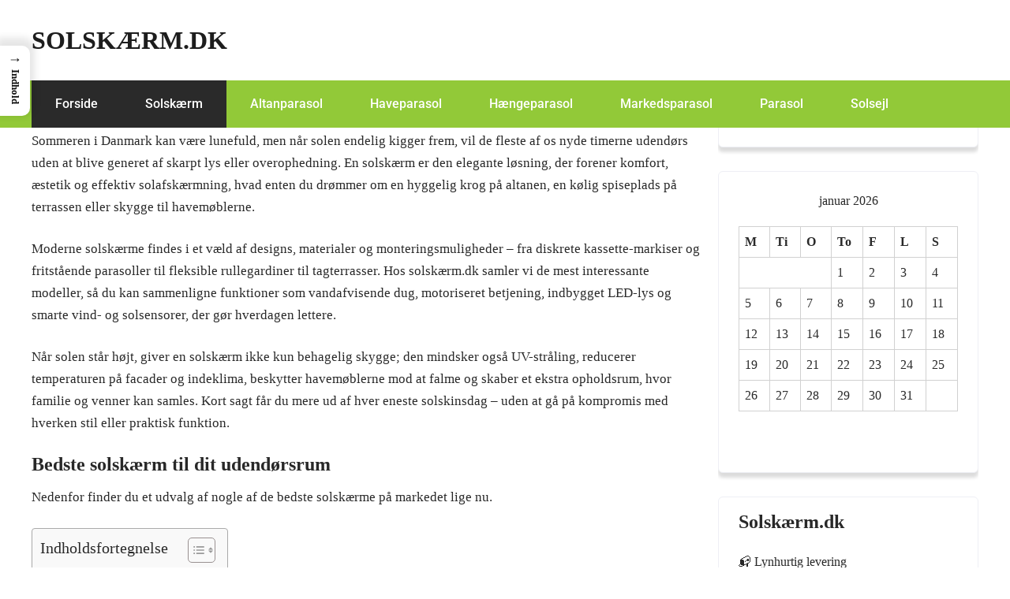

--- FILE ---
content_type: text/html; charset=UTF-8
request_url: https://xn--solskrm-qxa.dk/
body_size: 36445
content:
<!DOCTYPE html>
<html lang="da-DK">
<head>
<meta charset="UTF-8">
<meta name="viewport" content="width=device-width, initial-scale=1">
<link rel="profile" href="https://gmpg.org/xfn/11">
<meta name='robots' content='index, follow, max-image-preview:large, max-snippet:-1, max-video-preview:-1' />

	<!-- This site is optimized with the Yoast SEO plugin v26.8 - https://yoast.com/product/yoast-seo-wordpress/ -->
	<title>Bedste solskærm – stærke tilbud på solafskærmning</title>
	<meta name="description" content="Opdag et nøje udvalgt udvalg af de bedste solskærme til terrasse, altan og have. Sammenlign priser, spar penge og få effektiv skygge og UV-beskyttelse." />
	<link rel="canonical" href="https://xn--solskrm-qxa.dk/" />
	<meta property="og:locale" content="da_DK" />
	<meta property="og:type" content="website" />
	<meta property="og:title" content="Bedste solskærm – stærke tilbud på solafskærmning" />
	<meta property="og:description" content="Opdag et nøje udvalgt udvalg af de bedste solskærme til terrasse, altan og have. Sammenlign priser, spar penge og få effektiv skygge og UV-beskyttelse." />
	<meta property="og:url" content="https://xn--solskrm-qxa.dk/" />
	<meta property="og:site_name" content="Solskærm.dk" />
	<meta name="twitter:card" content="summary_large_image" />
	<script type="application/ld+json" class="yoast-schema-graph">{"@context":"https://schema.org","@graph":[{"@type":"WebPage","@id":"https://xn--solskrm-qxa.dk/","url":"https://xn--solskrm-qxa.dk/","name":"Bedste solskærm – stærke tilbud på solafskærmning","isPartOf":{"@id":"https://xn--solskrm-qxa.dk/#website"},"datePublished":"2025-11-26T13:12:05+00:00","description":"Opdag et nøje udvalgt udvalg af de bedste solskærme til terrasse, altan og have. Sammenlign priser, spar penge og få effektiv skygge og UV-beskyttelse.","breadcrumb":{"@id":"https://xn--solskrm-qxa.dk/#breadcrumb"},"inLanguage":"da-DK","potentialAction":[{"@type":"ReadAction","target":["https://xn--solskrm-qxa.dk/"]}]},{"@type":"BreadcrumbList","@id":"https://xn--solskrm-qxa.dk/#breadcrumb","itemListElement":[{"@type":"ListItem","position":1,"name":"Solskærm.dk"}]},{"@type":"WebSite","@id":"https://xn--solskrm-qxa.dk/#website","url":"https://xn--solskrm-qxa.dk/","name":"Solskærm.dk","description":"","potentialAction":[{"@type":"SearchAction","target":{"@type":"EntryPoint","urlTemplate":"https://xn--solskrm-qxa.dk/?s={search_term_string}"},"query-input":{"@type":"PropertyValueSpecification","valueRequired":true,"valueName":"search_term_string"}}],"inLanguage":"da-DK"}]}</script>
	<!-- / Yoast SEO plugin. -->


<link rel="alternate" type="application/rss+xml" title="Solskærm.dk &raquo; Feed" href="https://xn--solskrm-qxa.dk/feed/" />
<link rel="alternate" type="application/rss+xml" title="Solskærm.dk &raquo;-kommentar-feed" href="https://xn--solskrm-qxa.dk/comments/feed/" />
<link rel="alternate" title="oEmbed (JSON)" type="application/json+oembed" href="https://xn--solskrm-qxa.dk/wp-json/oembed/1.0/embed?url=https%3A%2F%2Fxn--solskrm-qxa.dk%2F" />
<link rel="alternate" title="oEmbed (XML)" type="text/xml+oembed" href="https://xn--solskrm-qxa.dk/wp-json/oembed/1.0/embed?url=https%3A%2F%2Fxn--solskrm-qxa.dk%2F&#038;format=xml" />
<style id='wp-img-auto-sizes-contain-inline-css' type='text/css'>
img:is([sizes=auto i],[sizes^="auto," i]){contain-intrinsic-size:3000px 1500px}
/*# sourceURL=wp-img-auto-sizes-contain-inline-css */
</style>

<link rel='stylesheet' id='skt-solar-energy-fonts-css' href='https://xn--solskrm-qxa.dk/wp-content/fonts/9765774b90971d36a94c47dac88e222e.css?ver=20201110' type='text/css' media='all' />
<style id='wp-emoji-styles-inline-css' type='text/css'>

	img.wp-smiley, img.emoji {
		display: inline !important;
		border: none !important;
		box-shadow: none !important;
		height: 1em !important;
		width: 1em !important;
		margin: 0 0.07em !important;
		vertical-align: -0.1em !important;
		background: none !important;
		padding: 0 !important;
	}
/*# sourceURL=wp-emoji-styles-inline-css */
</style>
<link rel='stylesheet' id='wp-block-library-css' href='https://xn--solskrm-qxa.dk/wp-includes/css/dist/block-library/style.min.css?ver=6.9' type='text/css' media='all' />
<style id='wp-block-heading-inline-css' type='text/css'>
h1:where(.wp-block-heading).has-background,h2:where(.wp-block-heading).has-background,h3:where(.wp-block-heading).has-background,h4:where(.wp-block-heading).has-background,h5:where(.wp-block-heading).has-background,h6:where(.wp-block-heading).has-background{padding:1.25em 2.375em}h1.has-text-align-left[style*=writing-mode]:where([style*=vertical-lr]),h1.has-text-align-right[style*=writing-mode]:where([style*=vertical-rl]),h2.has-text-align-left[style*=writing-mode]:where([style*=vertical-lr]),h2.has-text-align-right[style*=writing-mode]:where([style*=vertical-rl]),h3.has-text-align-left[style*=writing-mode]:where([style*=vertical-lr]),h3.has-text-align-right[style*=writing-mode]:where([style*=vertical-rl]),h4.has-text-align-left[style*=writing-mode]:where([style*=vertical-lr]),h4.has-text-align-right[style*=writing-mode]:where([style*=vertical-rl]),h5.has-text-align-left[style*=writing-mode]:where([style*=vertical-lr]),h5.has-text-align-right[style*=writing-mode]:where([style*=vertical-rl]),h6.has-text-align-left[style*=writing-mode]:where([style*=vertical-lr]),h6.has-text-align-right[style*=writing-mode]:where([style*=vertical-rl]){rotate:180deg}
/*# sourceURL=https://xn--solskrm-qxa.dk/wp-includes/blocks/heading/style.min.css */
</style>
<style id='wp-block-list-inline-css' type='text/css'>
ol,ul{box-sizing:border-box}:root :where(.wp-block-list.has-background){padding:1.25em 2.375em}
/*# sourceURL=https://xn--solskrm-qxa.dk/wp-includes/blocks/list/style.min.css */
</style>
<style id='wp-block-paragraph-inline-css' type='text/css'>
.is-small-text{font-size:.875em}.is-regular-text{font-size:1em}.is-large-text{font-size:2.25em}.is-larger-text{font-size:3em}.has-drop-cap:not(:focus):first-letter{float:left;font-size:8.4em;font-style:normal;font-weight:100;line-height:.68;margin:.05em .1em 0 0;text-transform:uppercase}body.rtl .has-drop-cap:not(:focus):first-letter{float:none;margin-left:.1em}p.has-drop-cap.has-background{overflow:hidden}:root :where(p.has-background){padding:1.25em 2.375em}:where(p.has-text-color:not(.has-link-color)) a{color:inherit}p.has-text-align-left[style*="writing-mode:vertical-lr"],p.has-text-align-right[style*="writing-mode:vertical-rl"]{rotate:180deg}
/*# sourceURL=https://xn--solskrm-qxa.dk/wp-includes/blocks/paragraph/style.min.css */
</style>
<style id='global-styles-inline-css' type='text/css'>
:root{--wp--preset--aspect-ratio--square: 1;--wp--preset--aspect-ratio--4-3: 4/3;--wp--preset--aspect-ratio--3-4: 3/4;--wp--preset--aspect-ratio--3-2: 3/2;--wp--preset--aspect-ratio--2-3: 2/3;--wp--preset--aspect-ratio--16-9: 16/9;--wp--preset--aspect-ratio--9-16: 9/16;--wp--preset--color--black: #000000;--wp--preset--color--cyan-bluish-gray: #abb8c3;--wp--preset--color--white: #ffffff;--wp--preset--color--pale-pink: #f78da7;--wp--preset--color--vivid-red: #cf2e2e;--wp--preset--color--luminous-vivid-orange: #ff6900;--wp--preset--color--luminous-vivid-amber: #fcb900;--wp--preset--color--light-green-cyan: #7bdcb5;--wp--preset--color--vivid-green-cyan: #00d084;--wp--preset--color--pale-cyan-blue: #8ed1fc;--wp--preset--color--vivid-cyan-blue: #0693e3;--wp--preset--color--vivid-purple: #9b51e0;--wp--preset--gradient--vivid-cyan-blue-to-vivid-purple: linear-gradient(135deg,rgb(6,147,227) 0%,rgb(155,81,224) 100%);--wp--preset--gradient--light-green-cyan-to-vivid-green-cyan: linear-gradient(135deg,rgb(122,220,180) 0%,rgb(0,208,130) 100%);--wp--preset--gradient--luminous-vivid-amber-to-luminous-vivid-orange: linear-gradient(135deg,rgb(252,185,0) 0%,rgb(255,105,0) 100%);--wp--preset--gradient--luminous-vivid-orange-to-vivid-red: linear-gradient(135deg,rgb(255,105,0) 0%,rgb(207,46,46) 100%);--wp--preset--gradient--very-light-gray-to-cyan-bluish-gray: linear-gradient(135deg,rgb(238,238,238) 0%,rgb(169,184,195) 100%);--wp--preset--gradient--cool-to-warm-spectrum: linear-gradient(135deg,rgb(74,234,220) 0%,rgb(151,120,209) 20%,rgb(207,42,186) 40%,rgb(238,44,130) 60%,rgb(251,105,98) 80%,rgb(254,248,76) 100%);--wp--preset--gradient--blush-light-purple: linear-gradient(135deg,rgb(255,206,236) 0%,rgb(152,150,240) 100%);--wp--preset--gradient--blush-bordeaux: linear-gradient(135deg,rgb(254,205,165) 0%,rgb(254,45,45) 50%,rgb(107,0,62) 100%);--wp--preset--gradient--luminous-dusk: linear-gradient(135deg,rgb(255,203,112) 0%,rgb(199,81,192) 50%,rgb(65,88,208) 100%);--wp--preset--gradient--pale-ocean: linear-gradient(135deg,rgb(255,245,203) 0%,rgb(182,227,212) 50%,rgb(51,167,181) 100%);--wp--preset--gradient--electric-grass: linear-gradient(135deg,rgb(202,248,128) 0%,rgb(113,206,126) 100%);--wp--preset--gradient--midnight: linear-gradient(135deg,rgb(2,3,129) 0%,rgb(40,116,252) 100%);--wp--preset--font-size--small: 13px;--wp--preset--font-size--medium: 20px;--wp--preset--font-size--large: 36px;--wp--preset--font-size--x-large: 42px;--wp--preset--spacing--20: 0.44rem;--wp--preset--spacing--30: 0.67rem;--wp--preset--spacing--40: 1rem;--wp--preset--spacing--50: 1.5rem;--wp--preset--spacing--60: 2.25rem;--wp--preset--spacing--70: 3.38rem;--wp--preset--spacing--80: 5.06rem;--wp--preset--shadow--natural: 6px 6px 9px rgba(0, 0, 0, 0.2);--wp--preset--shadow--deep: 12px 12px 50px rgba(0, 0, 0, 0.4);--wp--preset--shadow--sharp: 6px 6px 0px rgba(0, 0, 0, 0.2);--wp--preset--shadow--outlined: 6px 6px 0px -3px rgb(255, 255, 255), 6px 6px rgb(0, 0, 0);--wp--preset--shadow--crisp: 6px 6px 0px rgb(0, 0, 0);}:where(.is-layout-flex){gap: 0.5em;}:where(.is-layout-grid){gap: 0.5em;}body .is-layout-flex{display: flex;}.is-layout-flex{flex-wrap: wrap;align-items: center;}.is-layout-flex > :is(*, div){margin: 0;}body .is-layout-grid{display: grid;}.is-layout-grid > :is(*, div){margin: 0;}:where(.wp-block-columns.is-layout-flex){gap: 2em;}:where(.wp-block-columns.is-layout-grid){gap: 2em;}:where(.wp-block-post-template.is-layout-flex){gap: 1.25em;}:where(.wp-block-post-template.is-layout-grid){gap: 1.25em;}.has-black-color{color: var(--wp--preset--color--black) !important;}.has-cyan-bluish-gray-color{color: var(--wp--preset--color--cyan-bluish-gray) !important;}.has-white-color{color: var(--wp--preset--color--white) !important;}.has-pale-pink-color{color: var(--wp--preset--color--pale-pink) !important;}.has-vivid-red-color{color: var(--wp--preset--color--vivid-red) !important;}.has-luminous-vivid-orange-color{color: var(--wp--preset--color--luminous-vivid-orange) !important;}.has-luminous-vivid-amber-color{color: var(--wp--preset--color--luminous-vivid-amber) !important;}.has-light-green-cyan-color{color: var(--wp--preset--color--light-green-cyan) !important;}.has-vivid-green-cyan-color{color: var(--wp--preset--color--vivid-green-cyan) !important;}.has-pale-cyan-blue-color{color: var(--wp--preset--color--pale-cyan-blue) !important;}.has-vivid-cyan-blue-color{color: var(--wp--preset--color--vivid-cyan-blue) !important;}.has-vivid-purple-color{color: var(--wp--preset--color--vivid-purple) !important;}.has-black-background-color{background-color: var(--wp--preset--color--black) !important;}.has-cyan-bluish-gray-background-color{background-color: var(--wp--preset--color--cyan-bluish-gray) !important;}.has-white-background-color{background-color: var(--wp--preset--color--white) !important;}.has-pale-pink-background-color{background-color: var(--wp--preset--color--pale-pink) !important;}.has-vivid-red-background-color{background-color: var(--wp--preset--color--vivid-red) !important;}.has-luminous-vivid-orange-background-color{background-color: var(--wp--preset--color--luminous-vivid-orange) !important;}.has-luminous-vivid-amber-background-color{background-color: var(--wp--preset--color--luminous-vivid-amber) !important;}.has-light-green-cyan-background-color{background-color: var(--wp--preset--color--light-green-cyan) !important;}.has-vivid-green-cyan-background-color{background-color: var(--wp--preset--color--vivid-green-cyan) !important;}.has-pale-cyan-blue-background-color{background-color: var(--wp--preset--color--pale-cyan-blue) !important;}.has-vivid-cyan-blue-background-color{background-color: var(--wp--preset--color--vivid-cyan-blue) !important;}.has-vivid-purple-background-color{background-color: var(--wp--preset--color--vivid-purple) !important;}.has-black-border-color{border-color: var(--wp--preset--color--black) !important;}.has-cyan-bluish-gray-border-color{border-color: var(--wp--preset--color--cyan-bluish-gray) !important;}.has-white-border-color{border-color: var(--wp--preset--color--white) !important;}.has-pale-pink-border-color{border-color: var(--wp--preset--color--pale-pink) !important;}.has-vivid-red-border-color{border-color: var(--wp--preset--color--vivid-red) !important;}.has-luminous-vivid-orange-border-color{border-color: var(--wp--preset--color--luminous-vivid-orange) !important;}.has-luminous-vivid-amber-border-color{border-color: var(--wp--preset--color--luminous-vivid-amber) !important;}.has-light-green-cyan-border-color{border-color: var(--wp--preset--color--light-green-cyan) !important;}.has-vivid-green-cyan-border-color{border-color: var(--wp--preset--color--vivid-green-cyan) !important;}.has-pale-cyan-blue-border-color{border-color: var(--wp--preset--color--pale-cyan-blue) !important;}.has-vivid-cyan-blue-border-color{border-color: var(--wp--preset--color--vivid-cyan-blue) !important;}.has-vivid-purple-border-color{border-color: var(--wp--preset--color--vivid-purple) !important;}.has-vivid-cyan-blue-to-vivid-purple-gradient-background{background: var(--wp--preset--gradient--vivid-cyan-blue-to-vivid-purple) !important;}.has-light-green-cyan-to-vivid-green-cyan-gradient-background{background: var(--wp--preset--gradient--light-green-cyan-to-vivid-green-cyan) !important;}.has-luminous-vivid-amber-to-luminous-vivid-orange-gradient-background{background: var(--wp--preset--gradient--luminous-vivid-amber-to-luminous-vivid-orange) !important;}.has-luminous-vivid-orange-to-vivid-red-gradient-background{background: var(--wp--preset--gradient--luminous-vivid-orange-to-vivid-red) !important;}.has-very-light-gray-to-cyan-bluish-gray-gradient-background{background: var(--wp--preset--gradient--very-light-gray-to-cyan-bluish-gray) !important;}.has-cool-to-warm-spectrum-gradient-background{background: var(--wp--preset--gradient--cool-to-warm-spectrum) !important;}.has-blush-light-purple-gradient-background{background: var(--wp--preset--gradient--blush-light-purple) !important;}.has-blush-bordeaux-gradient-background{background: var(--wp--preset--gradient--blush-bordeaux) !important;}.has-luminous-dusk-gradient-background{background: var(--wp--preset--gradient--luminous-dusk) !important;}.has-pale-ocean-gradient-background{background: var(--wp--preset--gradient--pale-ocean) !important;}.has-electric-grass-gradient-background{background: var(--wp--preset--gradient--electric-grass) !important;}.has-midnight-gradient-background{background: var(--wp--preset--gradient--midnight) !important;}.has-small-font-size{font-size: var(--wp--preset--font-size--small) !important;}.has-medium-font-size{font-size: var(--wp--preset--font-size--medium) !important;}.has-large-font-size{font-size: var(--wp--preset--font-size--large) !important;}.has-x-large-font-size{font-size: var(--wp--preset--font-size--x-large) !important;}
/*# sourceURL=global-styles-inline-css */
</style>

<style id='classic-theme-styles-inline-css' type='text/css'>
/*! This file is auto-generated */
.wp-block-button__link{color:#fff;background-color:#32373c;border-radius:9999px;box-shadow:none;text-decoration:none;padding:calc(.667em + 2px) calc(1.333em + 2px);font-size:1.125em}.wp-block-file__button{background:#32373c;color:#fff;text-decoration:none}
/*# sourceURL=/wp-includes/css/classic-themes.min.css */
</style>
<style id='bggd-sponsored-inline-css' type='text/css'>
.bggd-sponsored-wrap{
  position:relative;
  margin:0 0 1rem 0;
  display:block;
  line-height:1;
  user-select:none; -webkit-user-select:none; -ms-user-select:none;
}
.bggd-sponsored-inner{
  display:inline-flex; align-items:center; gap:.5rem;
  pointer-events:none; /* alt indeni er default ikke klikbart */
}
.bggd-sponsored-badge img,
.bggd-sponsored-badge svg{
  -webkit-user-drag:none; user-drag:none;
}
.bggd-nointeract-overlay{
  position:absolute; inset:0; display:block; background:transparent;
  pointer-events:auto; /* sluger klik overalt */
}
.bggd-more-link{
  margin-left:.5rem; font-size:.95rem; font-weight:600;
  pointer-events:auto; /* eneste klikbare element */
  text-decoration:underline;
}
/*# sourceURL=bggd-sponsored-inline-css */
</style>
<link rel='stylesheet' id='bggd-sponsored-links-css' href='https://xn--solskrm-qxa.dk/wp-content/plugins/bggd-sponsored-links/assets/style.css?ver=1.0.0' type='text/css' media='all' />
<style id='ez-toc-style-inline-css' type='text/css'>
#ez-toc-container{background:#f9f9f9;border:1px solid #aaa;border-radius:4px;-webkit-box-shadow:0 1px 1px rgba(0,0,0,.05);box-shadow:0 1px 1px rgba(0,0,0,.05);display:table;margin-bottom:1em;padding:10px 20px 10px 10px;position:relative;width:auto}div.ez-toc-widget-container{padding:0;position:relative}#ez-toc-container.ez-toc-light-blue{background:#edf6ff}#ez-toc-container.ez-toc-white{background:#fff}#ez-toc-container.ez-toc-black{background:#000}#ez-toc-container.ez-toc-transparent{background:none transparent}div.ez-toc-widget-container ul{display:block}div.ez-toc-widget-container li{border:none;padding:0}div.ez-toc-widget-container ul.ez-toc-list{padding:10px}#ez-toc-container ul ul,.ez-toc div.ez-toc-widget-container ul ul{margin-left:1.5em}#ez-toc-container li,#ez-toc-container ul{margin:0;padding:0}#ez-toc-container li,#ez-toc-container ul,#ez-toc-container ul li,div.ez-toc-widget-container,div.ez-toc-widget-container li{background:none;list-style:none none;line-height:1.6;margin:0;overflow:hidden;z-index:1}#ez-toc-container .ez-toc-title{text-align:left;line-height:1.45;margin:0;padding:0}.ez-toc-title-container{display:table;width:100%}.ez-toc-title,.ez-toc-title-toggle{display:inline;text-align:left;vertical-align:middle}#ez-toc-container.ez-toc-black p.ez-toc-title{color:#fff}#ez-toc-container div.ez-toc-title-container+ul.ez-toc-list{margin-top:1em}.ez-toc-wrap-left{margin:0 auto 1em 0!important}.ez-toc-wrap-left-text{float:left}.ez-toc-wrap-right{margin:0 0 1em auto!important}.ez-toc-wrap-right-text{float:right}#ez-toc-container a{color:#444;box-shadow:none;text-decoration:none;text-shadow:none;display:inline-flex;align-items:stretch;flex-wrap:nowrap}#ez-toc-container a:visited{color:#9f9f9f}#ez-toc-container a:hover{text-decoration:underline}#ez-toc-container.ez-toc-black a,#ez-toc-container.ez-toc-black a:visited{color:#fff}#ez-toc-container a.ez-toc-toggle{display:flex;align-items:center}.ez-toc-widget-container ul.ez-toc-list li:before{content:" ";position:absolute;left:0;right:0;height:30px;line-height:30px;z-index:-1}.ez-toc-widget-container ul.ez-toc-list li.active{background-color:#ededed}.ez-toc-widget-container li.active>a{font-weight:900}.ez-toc-btn{display:inline-block;padding:6px 12px;margin-bottom:0;font-size:14px;font-weight:400;line-height:1.428571429;text-align:center;white-space:nowrap;vertical-align:middle;cursor:pointer;background-image:none;border:1px solid transparent;border-radius:4px;-webkit-user-select:none;-moz-user-select:none;-ms-user-select:none;-o-user-select:none;user-select:none}.ez-toc-btn:focus{outline:thin dotted #333;outline:5px auto -webkit-focus-ring-color;outline-offset:-2px}.ez-toc-btn:focus,.ez-toc-btn:hover{color:#333;text-decoration:none}.ez-toc-btn.active,.ez-toc-btn:active{background-image:none;outline:0;-webkit-box-shadow:inset 0 3px 5px rgba(0,0,0,.125);box-shadow:inset 0 3px 5px rgba(0,0,0,.125)}.ez-toc-btn-default{color:#333;background-color:#fff}.ez-toc-btn-default.active,.ez-toc-btn-default:active,.ez-toc-btn-default:focus,.ez-toc-btn-default:hover{color:#333;background-color:#ebebeb;border-color:#adadad}.ez-toc-btn-default.active,.ez-toc-btn-default:active{background-image:none}.ez-toc-btn-sm,.ez-toc-btn-xs{padding:5px 10px;font-size:12px;line-height:1.5;border-radius:3px}.ez-toc-btn-xs{padding:1px 5px}.ez-toc-btn-default{text-shadow:0 -1px 0 rgba(0,0,0,.2);-webkit-box-shadow:inset 0 1px 0 hsla(0,0%,100%,.15),0 1px 1px rgba(0,0,0,.075);box-shadow:inset 0 1px 0 hsla(0,0%,100%,.15),0 1px 1px rgba(0,0,0,.075)}.ez-toc-btn-default:active{-webkit-box-shadow:inset 0 3px 5px rgba(0,0,0,.125);box-shadow:inset 0 3px 5px rgba(0,0,0,.125)}.btn.active,.ez-toc-btn:active{background-image:none}.ez-toc-btn-default{text-shadow:0 1px 0 #fff;background-image:-webkit-gradient(linear,left 0,left 100%,from(#fff),to(#e0e0e0));background-image:-webkit-linear-gradient(top,#fff,#e0e0e0);background-image:-moz-linear-gradient(top,#fff 0,#e0e0e0 100%);background-image:linear-gradient(180deg,#fff 0,#e0e0e0);background-repeat:repeat-x;border-color:#ccc;filter:progid:DXImageTransform.Microsoft.gradient(startColorstr="#ffffffff",endColorstr="#ffe0e0e0",GradientType=0);filter:progid:DXImageTransform.Microsoft.gradient(enabled=false)}.ez-toc-btn-default:focus,.ez-toc-btn-default:hover{background-color:#e0e0e0;background-position:0 -15px}.ez-toc-btn-default.active,.ez-toc-btn-default:active{background-color:#e0e0e0;border-color:#dbdbdb}.ez-toc-pull-right{float:right!important;margin-left:10px}#ez-toc-container label.cssicon,#ez-toc-widget-container label.cssicon{height:30px}.ez-toc-glyphicon{position:relative;top:1px;display:inline-block;font-family:Glyphicons Halflings;-webkit-font-smoothing:antialiased;font-style:normal;font-weight:400;line-height:1;-moz-osx-font-smoothing:grayscale}.ez-toc-glyphicon:empty{width:1em}.ez-toc-toggle i.ez-toc-glyphicon{font-size:16px;margin-left:2px}#ez-toc-container input{position:absolute;left:-999em}#ez-toc-container input[type=checkbox]:checked+nav,#ez-toc-widget-container input[type=checkbox]:checked+nav{opacity:0;max-height:0;border:none;display:none}#ez-toc-container label{position:relative;cursor:pointer;display:initial}#ez-toc-container .ez-toc-js-icon-con{display:initial}#ez-toc-container .ez-toc-js-icon-con,#ez-toc-container .ez-toc-toggle label{float:right;position:relative;font-size:16px;padding:0;border:1px solid #999191;border-radius:5px;cursor:pointer;left:10px;width:35px}div#ez-toc-container .ez-toc-title{display:initial}.ez-toc-wrap-center{margin:0 auto 1em!important}#ez-toc-container a.ez-toc-toggle{color:#444;background:inherit;border:inherit}.ez-toc-toggle #item{position:absolute;left:-999em}label.cssicon .ez-toc-glyphicon:empty{font-size:16px;margin-left:2px}label.cssiconcheckbox{display:none}.ez-toc-widget-container ul li a{padding-left:10px;display:inline-flex;align-items:stretch;flex-wrap:nowrap}.ez-toc-widget-container ul.ez-toc-list li{height:auto!important}.ez-toc-cssicon{float:right;position:relative;font-size:16px;padding:0;border:1px solid #999191;border-radius:5px;cursor:pointer;left:10px;width:35px}.ez-toc-icon-toggle-span{display:flex;align-items:center;width:35px;height:30px;justify-content:center;direction:ltr}#ez-toc-container .eztoc-toggle-hide-by-default{display:none}.eztoc_no_heading_found{background-color:#ff0;padding-left:10px}.eztoc-hide{display:none}.term-description .ez-toc-title-container p:nth-child(2){width:50px;float:right;margin:0}.ez-toc-list.ez-toc-columns-2{column-count:2;column-gap:20px;column-fill:balance}.ez-toc-list.ez-toc-columns-2>li{display:block;break-inside:avoid;margin-bottom:8px;page-break-inside:avoid}.ez-toc-list.ez-toc-columns-3{column-count:3;column-gap:20px;column-fill:balance}.ez-toc-list.ez-toc-columns-3>li{display:block;break-inside:avoid;margin-bottom:8px;page-break-inside:avoid}.ez-toc-list.ez-toc-columns-4{column-count:4;column-gap:20px;column-fill:balance}.ez-toc-list.ez-toc-columns-4>li{display:block;break-inside:avoid;margin-bottom:8px;page-break-inside:avoid}.ez-toc-list.ez-toc-columns-optimized{column-fill:balance;orphans:2;widows:2}.ez-toc-list.ez-toc-columns-optimized>li{display:block;break-inside:avoid;page-break-inside:avoid}@media (max-width:768px){.ez-toc-list.ez-toc-columns-2,.ez-toc-list.ez-toc-columns-3,.ez-toc-list.ez-toc-columns-4{column-count:1;column-gap:0}}@media (max-width:1024px) and (min-width:769px){.ez-toc-list.ez-toc-columns-3,.ez-toc-list.ez-toc-columns-4{column-count:2}}.ez-toc-container-direction {direction: ltr;}.ez-toc-counter ul{counter-reset: item ;}.ez-toc-counter nav ul li a::before {content: counters(item, '.', decimal) '. ';display: inline-block;counter-increment: item;flex-grow: 0;flex-shrink: 0;margin-right: .2em; float: left; }.ez-toc-widget-direction {direction: ltr;}.ez-toc-widget-container ul{counter-reset: item ;}.ez-toc-widget-container nav ul li a::before {content: counters(item, '.', decimal) '. ';display: inline-block;counter-increment: item;flex-grow: 0;flex-shrink: 0;margin-right: .2em; float: left; }div#ez-toc-container .ez-toc-title {font-size: 120%;}div#ez-toc-container .ez-toc-title {font-weight: 500;}div#ez-toc-container ul li , div#ez-toc-container ul li a {font-size: 95%;}div#ez-toc-container ul li , div#ez-toc-container ul li a {font-weight: 500;}div#ez-toc-container nav ul ul li {font-size: 90%;}.ez-toc-box-title {font-weight: bold; margin-bottom: 10px; text-align: center; text-transform: uppercase; letter-spacing: 1px; color: #666; padding-bottom: 5px;position:absolute;top:-4%;left:5%;background-color: inherit;transition: top 0.3s ease;}.ez-toc-box-title.toc-closed {top:-25%;}
/*# sourceURL=ez-toc-style-inline-css */
</style>
<style id='ez-toc-sticky-style-inline-css' type='text/css'>
#ez-toc-sticky-container{background:0 0;border:1px solid #aaa;border-radius:4px;display:table;margin-bottom:1em;padding:10px;position:relative;width:auto}div.ez-toc-sticky-widget-container{padding:0;position:relative}#ez-toc-sticky-container.ez-toc-sticky-light-blue{background:#edf6ff}#ez-toc-sticky-container.ez-toc-sticky-white{background:#fff}#ez-toc-sticky-container.ez-toc-sticky-black{background:#000}#ez-toc-sticky-container.ez-toc-sticky-transparent{background:none}div.ez-toc-sticky-widget-container ul{display:block}div.ez-toc-sticky-widget-container li{border:none;padding:0}div.ez-toc-sticky-widget-container ul.ez-toc-sticky-list{padding:10px}#ez-toc-sticky-container ul ul,.ez-toc div.ez-toc-sticky-widget-container ul ul{margin-left:1.5em}#ez-toc-sticky-container li,#ez-toc-sticky-container ul{padding:0}#ez-toc-sticky-container li,#ez-toc-sticky-container ul,#ez-toc-sticky-container ul li,div.ez-toc-sticky-widget-container,div.ez-toc-sticky-widget-container li{background:0 0;list-style:none;line-height:1.6;margin:0;overflow:hidden;z-index:1}#ez-toc-sticky-container p.ez-toc-sticky-title{text-align:left;line-height:1.45;margin:0;padding:0}.ez-toc-sticky-title-container{display:table;width:100%}.ez-toc-sticky-title,.ez-toc-sticky-title-toggle{display:table-cell;text-align:left;vertical-align:middle}#ez-toc-sticky-container.ez-toc-sticky-black a,#ez-toc-sticky-container.ez-toc-sticky-black a:visited,#ez-toc-sticky-container.ez-toc-sticky-black p.ez-toc-sticky-title{color:#fff}#ez-toc-sticky-container div.ez-toc-sticky-title-container+ul.ez-toc-sticky-list{margin-top:1em}.ez-toc-sticky-wrap-left{float:left;margin-right:10px}.ez-toc-sticky-wrap-right{float:right;margin-left:10px}.ez-toc-sticky-wrap-center{margin:0 auto}#ez-toc-sticky-container a{color:#444;box-shadow:none;text-decoration:none;text-shadow:none;display:inline-flex;align-items:stretch;flex-wrap:nowrap}#ez-toc-sticky-container a:visited{color:#9f9f9f}#ez-toc-sticky-container a:hover{text-decoration:underline}#ez-toc-sticky-container a.ez-toc-sticky-toggle{color:#444}.ez-toc-sticky-widget-container ul.ez-toc-sticky-list li::before{content:' ';position:absolute;left:0;right:0;height:30px;line-height:30px;z-index:-1}.ez-toc-sticky-widget-container ul.ez-toc-sticky-list li.active{background-color:#ededed;height:auto!important}.ez-toc-sticky-widget-container li.active>a{font-weight:900}.ez-toc-sticky-btn{display:inline-block;padding:6px 12px;margin-bottom:0;font-size:14px;font-weight:400;line-height:1.428571429;text-align:center;white-space:nowrap;vertical-align:middle;cursor:pointer;background-image:none;border:1px solid transparent;border-radius:4px;-webkit-user-select:none;-moz-user-select:none;-ms-user-select:none;-o-user-select:none;user-select:none}.ez-toc-sticky-btn:focus{outline:#333 dotted thin;outline:-webkit-focus-ring-color auto 5px;outline-offset:-2px}.ez-toc-sticky-btn:focus,.ez-toc-sticky-btn:hover{color:#333;text-decoration:none}.ez-toc-sticky-btn.active,.ez-toc-sticky-btn:active{background-image:none;outline:0;-webkit-box-shadow:inset 0 3px 5px rgba(0,0,0,.125);box-shadow:inset 0 3px 5px rgba(0,0,0,.125)}.ez-toc-sticky-btn-default{color:#333;background-color:#fff;-webkit-box-shadow:inset 0 1px 0 rgba(255,255,255,.15),0 1px 1px rgba(0,0,0,.075);box-shadow:inset 0 1px 0 rgba(255,255,255,.15),0 1px 1px rgba(0,0,0,.075);text-shadow:0 1px 0 #fff;background-image:-webkit-gradient(linear,left 0,left 100%,from(#fff),to(#e0e0e0));background-image:-webkit-linear-gradient(top,#fff 0,#e0e0e0 100%);background-image:-moz-linear-gradient(top,#fff 0,#e0e0e0 100%);background-image:linear-gradient(to bottom,#fff 0,#e0e0e0 100%);background-repeat:repeat-x;border-color:#ccc}.ez-toc-sticky-btn-default.active,.ez-toc-sticky-btn-default:active,.ez-toc-sticky-btn-default:focus,.ez-toc-sticky-btn-default:hover{color:#333;background-color:#ebebeb;border-color:#adadad}.ez-toc-sticky-btn-default.active,.ez-toc-sticky-btn-default:active{background-image:none;background-color:#e0e0e0;border-color:#dbdbdb}.ez-toc-sticky-btn-sm,.ez-toc-sticky-btn-xs{padding:5px 10px;font-size:12px;line-height:1.5;border-radius:3px}.ez-toc-sticky-btn-xs{padding:1px 5px}.ez-toc-sticky-btn-default:active{-webkit-box-shadow:inset 0 3px 5px rgba(0,0,0,.125);box-shadow:inset 0 3px 5px rgba(0,0,0,.125)}.btn.active,.ez-toc-sticky-btn:active{background-image:none}.ez-toc-sticky-btn-default:focus,.ez-toc-sticky-btn-default:hover{background-color:#e0e0e0;background-position:0 -15px}.ez-toc-sticky-pull-right{float:right!important;margin-left:10px}.ez-toc-sticky-glyphicon{position:relative;top:1px;display:inline-block;font-family:'Glyphicons Halflings';-webkit-font-smoothing:antialiased;font-style:normal;font-weight:400;line-height:1;-moz-osx-font-smoothing:grayscale}.ez-toc-sticky-glyphicon:empty{width:1em}.ez-toc-sticky-toggle i.ez-toc-sticky-glyphicon,label.cssicon .ez-toc-sticky-glyphicon:empty{font-size:16px;margin-left:2px}#ez-toc-sticky-container input{position:absolute;left:-999em}#ez-toc-sticky-container input[type=checkbox]:checked+nav{opacity:0;max-height:0;border:none;display:none}#ez-toc-sticky-container label{float:right;position:relative;left:10px;font-size:16px;background:#f9efef;padding:0 4px 0 5px;border:1px solid #999191;border-radius:5px;cursor:pointer}div#ez-toc-sticky-container p.ez-toc-sticky-title{display:contents}div#ez-toc-sticky-container{padding-right:20px}label.cssiconcheckbox{display:none}.ez-toc-sticky-widget-container ul li a{padding-left:10px}.ez-toc-sticky-toggle-direction {direction: ltr;}.ez-toc-sticky-toggle-counter ul{counter-reset: item ;}.ez-toc-sticky-toggle-counter nav ul li a::before {content: counters(item, '.', decimal) '. ';display: inline-block;counter-increment: item;flex-grow: 0;flex-shrink: 0;margin-right: .2em; float: left; }.ez-toc-sticky-fixed{position: fixed;top: 0;left: 0;z-index: 999999;width: auto;max-width: 100%;} .ez-toc-sticky-fixed .ez-toc-sidebar {position: relative;top: auto;width: auto;;box-shadow: 1px 1px 10px 3px rgb(0 0 0 / 20%);box-sizing: border-box;padding: 20px 30px;background: #fff;margin-left: 0 !important; height: 100vh; overflow-y: auto;overflow-x: hidden;} .ez-toc-sticky-fixed .ez-toc-sidebar #ez-toc-sticky-container { padding: 0px;border: none;margin-bottom: 0;margin-top: 65px;} #ez-toc-sticky-container a { color: #000;} .ez-toc-sticky-fixed .ez-toc-sidebar .ez-toc-sticky-title-container {border-bottom-color: #EEEEEE;background-color: #fff;padding:15px;border-bottom: 1px solid #e5e5e5;width: 100%;position: absolute;height: auto;top: 0;left: 0;z-index: 99999999;} .ez-toc-sticky-fixed .ez-toc-sidebar .ez-toc-sticky-title-container .ez-toc-sticky-title {font-weight: 600;font-size: 18px;color: #111;} .ez-toc-sticky-fixed .ez-toc-close-icon {-webkit-appearance: none;padding: 0;cursor: pointer;background: 0 0;border: 0;float: right;font-size: 30px;font-weight: 600;line-height: 1;position: relative;color: #111;top: -2px;text-decoration: none;} .ez-toc-open-icon {position: fixed;left: 0px;top:8%;text-decoration: none;font-weight: bold;padding: 5px 10px 15px 10px;box-shadow: 1px -5px 10px 5px rgb(0 0 0 / 10%);background-color: #fff;color:#111;display: inline-grid;line-height: 1.4;border-radius: 0px 10px 10px 0px;z-index: 999999;} .ez-toc-sticky-fixed.hide {-webkit-transition: opacity 0.3s linear, left 0.3s cubic-bezier(0.4, 0, 1, 1);-ms-transition: opacity 0.3s linear, left 0.3s cubic-bezier(0.4, 0, 1, 1);-o-transition: opacity 0.3s linear, left 0.3s cubic-bezier(0.4, 0, 1, 1);transition: opacity 0.3s linear, left 0.3s cubic-bezier(0.4, 0, 1, 1);left: -100%;} .ez-toc-sticky-fixed.show {-webkit-transition: left 0.3s linear, left 0.3s easy-out;-moz-transition: left 0.3s linear;-o-transition: left 0.3s linear;transition: left 0.3s linear;left: 0;} .ez-toc-open-icon span.arrow { font-size: 18px; } .ez-toc-open-icon span.text {font-size: 13px;writing-mode: vertical-rl;text-orientation: mixed;} @media screen  and (max-device-width: 640px) {.ez-toc-sticky-fixed .ez-toc-sidebar {min-width: auto;} .ez-toc-sticky-fixed .ez-toc-sidebar.show { padding-top: 35px; } .ez-toc-sticky-fixed .ez-toc-sidebar #ez-toc-sticky-container { min-width: 100%; } }
/*# sourceURL=ez-toc-sticky-style-inline-css */
</style>
<link rel='stylesheet' id='skt-solar-energy-basic-style-css' href='https://xn--solskrm-qxa.dk/wp-content/themes/skt-solar-energy/style.css?ver=6.9' type='text/css' media='all' />
<link rel='stylesheet' id='skt-solar-energy-main-style-css' href='https://xn--solskrm-qxa.dk/wp-content/themes/skt-solar-energy/css/responsive.css?ver=6.9' type='text/css' media='all' />
<link rel='stylesheet' id='skt-solar-energy-editor-style-css' href='https://xn--solskrm-qxa.dk/wp-content/themes/skt-solar-energy/editor-style.css?ver=6.9' type='text/css' media='all' />
<link rel='stylesheet' id='skt-solar-energy-base-style-css' href='https://xn--solskrm-qxa.dk/wp-content/themes/skt-solar-energy/css/style_base.css?ver=6.9' type='text/css' media='all' />
<link rel='stylesheet' id='skt-solar-energy-custom-style-css' href='https://xn--solskrm-qxa.dk/wp-content/themes/skt-solar-energy/css/skt-solar-energy-custom-style.css?ver=6.9' type='text/css' media='all' />
<style id='skt-solar-energy-custom-style-inline-css' type='text/css'>

					#sidebar ul li a:hover,
					.blog_lists h4 a:hover,
					.recent-post h6 a:hover,
					.recent-post a:hover,
					.design-by a,
					.postmeta a:hover,
					.tagcloud a,
					.blocksbox:hover h3,
					.rdmore a,
					.copyright-txt a:hover, #footermenu li.current-menu-item a, #footermenu li.current_page_item a,
					.header-phone-number,
					#sidebar li a:hover,
					.logo h2 span,
					.footer-row .cols-3 ul li a:hover, .footer-row .cols-3 ul li.current_page_item a
					{ 
						 color:  !important;
					}

					.pagination .nav-links span.current, .pagination .nav-links a:hover,
					#commentform input#submit:hover,
					.wpcf7 input[type='submit'],
					input.search-submit,
					.recent-post .morebtn:hover, 
					.read-more-btn,
					.woocommerce-product-search button[type='submit'],
					.head-info-area,
					.designs-thumb,
					.hometwo-block-button,
					.aboutmore,
					.service-thumb-box,
					.view-all-btn a:hover,
					.social-icons a:hover,
					.skt-header-quote-btn a,
					.custom-cart-count,
					#navigation,
					.fotinfo-content1,
					.fotinfo-content2,
					.fotinfo-content3,
					.main-navigation ul ul li a:hover, .main-navigation ul ul li a:focus, .main-navigation ul ul li.current_page_item a, .main-navigation ul ul li.current-menu-item a
					{ 
					   background-color:  !important;
					}

					.titleborder span:after, .sticky{border-bottom-color:  !important;}
					.header{background-color:;}
					.copyright-txt{color:  !important;}	
					 			
				
/*# sourceURL=skt-solar-energy-custom-style-inline-css */
</style>
<link rel='stylesheet' id='dashicons-css' href='https://xn--solskrm-qxa.dk/wp-includes/css/dashicons.min.css?ver=6.9' type='text/css' media='all' />
<script type="text/javascript" src="https://xn--solskrm-qxa.dk/wp-includes/js/jquery/jquery.min.js?ver=3.7.1" id="jquery-core-js"></script>
<script type="text/javascript" src="https://xn--solskrm-qxa.dk/wp-includes/js/jquery/jquery-migrate.min.js?ver=3.4.1" id="jquery-migrate-js"></script>
<script type="text/javascript" src="https://xn--solskrm-qxa.dk/wp-content/themes/skt-solar-energy/js/custom.js?ver=6.9" id="skt-solar-energy-customscripts-js"></script>
<link rel="https://api.w.org/" href="https://xn--solskrm-qxa.dk/wp-json/" /><link rel="alternate" title="JSON" type="application/json" href="https://xn--solskrm-qxa.dk/wp-json/wp/v2/pages/22" /><link rel="EditURI" type="application/rsd+xml" title="RSD" href="https://xn--solskrm-qxa.dk/xmlrpc.php?rsd" />
<meta name="generator" content="WordPress 6.9" />
<link rel='shortlink' href='https://xn--solskrm-qxa.dk/' />
<style type="text/css">.recentcomments a{display:inline !important;padding:0 !important;margin:0 !important;}</style>    
	<style type="text/css">
		
	</style>
	</head>
<body data-rsssl=1 class="home wp-singular page-template-default page page-id-22 wp-theme-skt-solar-energy">
<a class="skip-link screen-reader-text" href="#content_navigator">
Skip to content</a>
<div id="main-set">
<div class="header">
	<div class="container">
    <div class="logo">
		        <div class="clear"></div>
		        <div id="logo-main">
        <a href="https://xn--solskrm-qxa.dk/">
        <h2 class="site-title">Solskærm.dk</h2>
                </a>
        </div>
    </div> 
        <div class="clear"></div>
        </div> <!-- container -->     
           <div class="clear"></div>
    
    	<div class="navmenuarea">
        <div id="navigation">
        <div class="container">
        <nav id="site-navigation" class="main-navigation">
				<button type="button" class="menu-toggle">
					<span></span>
					<span></span>
					<span></span>
				</button>
		<ul id="primary" class="primary-menu menu"><li id="menu-item-8" class="menu-item menu-item-type-custom menu-item-object-custom current-menu-item current_page_item menu-item-8"><a href="/" aria-current="page">Forside</a></li>
<li id="menu-item-9" class="menu-item menu-item-type-custom menu-item-object-custom current-menu-item current_page_item menu-item-9"><a href="/" aria-current="page">Solskærm</a></li>
<li id="menu-item-10" class="menu-item menu-item-type-custom menu-item-object-custom menu-item-10"><a href="/a/altanparasol/">Altanparasol</a></li>
<li id="menu-item-11" class="menu-item menu-item-type-custom menu-item-object-custom menu-item-11"><a href="/a/haveparasol/">Haveparasol</a></li>
<li id="menu-item-12" class="menu-item menu-item-type-custom menu-item-object-custom menu-item-12"><a href="/a/haengeparasol/">Hængeparasol</a></li>
<li id="menu-item-13" class="menu-item menu-item-type-custom menu-item-object-custom menu-item-13"><a href="/a/markedsparasol/">Markedsparasol</a></li>
<li id="menu-item-14" class="menu-item menu-item-type-custom menu-item-object-custom menu-item-14"><a href="/a/parasol/">Parasol</a></li>
<li id="menu-item-15" class="menu-item menu-item-type-custom menu-item-object-custom menu-item-15"><a href="/a/solsejl/">Solsejl</a></li>
</ul>			</nav>
            </div>
            </div> 
            <div class="clear"></div>
        </div>   
  </div>
  <div class="clear"></div> 
  
  </div><!--main-set-->
      
    
  <div class="clear"></div> 
  <div class="container">
<div id="content_navigator">
     <div class="page_content">
      	<section class="site-main">
      <div class="blog-post">
                                     <header class="entry-header">           
            				<h1>Find din nye solskærm – skygge året rundt</h1>
                    		</header>
                             <p>Sommeren i Danmark kan være lunefuld, men når solen endelig kigger frem, vil de fleste af os nyde timerne udendørs uden at blive generet af skarpt lys eller overophedning. En solskærm er den elegante løsning, der forener komfort, æstetik og effektiv solafskærmning, hvad enten du drømmer om en hyggelig krog på altanen, en kølig spiseplads på terrassen eller skygge til havemøblerne.</p>
<p>Moderne solskærme findes i et væld af designs, materialer og monteringsmuligheder – fra diskrete kassette-markiser og fritstående parasoller til fleksible rullegardiner til tagterrasser. Hos solskærm.dk samler vi de mest interessante modeller, så du kan sammenligne funktioner som vandafvisende dug, motoriseret betjening, indbygget LED-lys og smarte vind- og solsensorer, der gør hverdagen lettere.</p>
<p>Når solen står højt, giver en solskærm ikke kun behagelig skygge; den mindsker også UV-stråling, reducerer temperaturen på facader og indeklima, beskytter havemøblerne mod at falme og skaber et ekstra opholdsrum, hvor familie og venner kan samles. Kort sagt får du mere ud af hver eneste solskinsdag – uden at gå på kompromis med hverken stil eller praktisk funktion.</p>
<h2><span class="ez-toc-section" id="Bedste_solskaerm_til_dit_udendoersrum"></span>Bedste solskærm til dit udendørsrum<span class="ez-toc-section-end"></span></h2>
<p>Nedenfor finder du et udvalg af nogle af de bedste solskærme på markedet lige nu.</p>

<div id="ez-toc-container" class="ez-toc-v2_0_80 counter-hierarchy ez-toc-counter ez-toc-grey ez-toc-container-direction">
<div class="ez-toc-title-container">
<p class="ez-toc-title ez-toc-toggle" style="cursor:pointer">Indholdsfortegnelse</p>
<span class="ez-toc-title-toggle"><a href="#" class="ez-toc-pull-right ez-toc-btn ez-toc-btn-xs ez-toc-btn-default ez-toc-toggle" aria-label="Toggle Table of Content"><span class="ez-toc-js-icon-con"><span class=""><span class="eztoc-hide" style="display:none;">Toggle</span><span class="ez-toc-icon-toggle-span"><svg style="fill: #999;color:#999" xmlns="http://www.w3.org/2000/svg" class="list-377408" width="20px" height="20px" viewBox="0 0 24 24" fill="none"><path d="M6 6H4v2h2V6zm14 0H8v2h12V6zM4 11h2v2H4v-2zm16 0H8v2h12v-2zM4 16h2v2H4v-2zm16 0H8v2h12v-2z" fill="currentColor"></path></svg><svg style="fill: #999;color:#999" class="arrow-unsorted-368013" xmlns="http://www.w3.org/2000/svg" width="10px" height="10px" viewBox="0 0 24 24" version="1.2" baseProfile="tiny"><path d="M18.2 9.3l-6.2-6.3-6.2 6.3c-.2.2-.3.4-.3.7s.1.5.3.7c.2.2.4.3.7.3h11c.3 0 .5-.1.7-.3.2-.2.3-.5.3-.7s-.1-.5-.3-.7zM5.8 14.7l6.2 6.3 6.2-6.3c.2-.2.3-.5.3-.7s-.1-.5-.3-.7c-.2-.2-.4-.3-.7-.3h-11c-.3 0-.5.1-.7.3-.2.2-.3.5-.3.7s.1.5.3.7z"/></svg></span></span></span></a></span></div>
<nav><ul class='ez-toc-list ez-toc-list-level-1 eztoc-toggle-hide-by-default' ><li class='ez-toc-page-1 ez-toc-heading-level-2'><a class="ez-toc-link ez-toc-heading-1" href="#Bedste_solskaerm_til_dit_udendoersrum" >Bedste solskærm til dit udendørsrum</a><ul class='ez-toc-list-level-3' ><li class='ez-toc-heading-level-3'><a class="ez-toc-link ez-toc-heading-2" href="#Baseus_brilleholder_klips_til_solskaermen_Sort" >Baseus brilleholder klips til solskærmen Sort</a></li><li class='ez-toc-page-1 ez-toc-heading-level-3'><a class="ez-toc-link ez-toc-heading-3" href="#RawLink_Solskaerme_2_stk" >RawLink Solskærme 2 stk</a></li><li class='ez-toc-page-1 ez-toc-heading-level-3'><a class="ez-toc-link ez-toc-heading-4" href="#Babblarna_Sommarskuggan_Solskaerme_Pakke_med_2_stk" >Babblarna Sommarskuggan Solskærme Pakke med 2 stk</a></li><li class='ez-toc-page-1 ez-toc-heading-level-3'><a class="ez-toc-link ez-toc-heading-5" href="#vidaXL_Udendoers_Parasol_Solskaerme_Cremefarvet_Trae_Polyester_150cm" >vidaXL Udendørs Parasol &amp; Solskærme Cremefarvet Træ Polyester 150cm</a></li><li class='ez-toc-page-1 ez-toc-heading-level-3'><a class="ez-toc-link ez-toc-heading-6" href="#Disney_Cars_Sun_Shade_2-pack" >Disney Cars Sun Shade 2-pack</a></li></ul></li><li class='ez-toc-page-1 ez-toc-heading-level-2'><a class="ez-toc-link ez-toc-heading-7" href="#Komplet_information_om_solskaerme" >Komplet information om solskærme</a></li><li class='ez-toc-page-1 ez-toc-heading-level-2'><a class="ez-toc-link ez-toc-heading-8" href="#Grundlaeggende_om_solskaerme" >Grundlæggende om solskærme</a><ul class='ez-toc-list-level-3' ><li class='ez-toc-heading-level-3'><a class="ez-toc-link ez-toc-heading-9" href="#Hvad_er_solskaerme" >Hvad er solskærme?</a></li><li class='ez-toc-page-1 ez-toc-heading-level-3'><a class="ez-toc-link ez-toc-heading-10" href="#Typer_af_solskaerme" >Typer af solskærme</a></li><li class='ez-toc-page-1 ez-toc-heading-level-3'><a class="ez-toc-link ez-toc-heading-11" href="#Grundlaeggende_funktioner_af_solskaerme" >Grundlæggende funktioner af solskærme</a></li><li class='ez-toc-page-1 ez-toc-heading-level-3'><a class="ez-toc-link ez-toc-heading-12" href="#Materialer_brugt_i_solskaerme" >Materialer brugt i solskærme</a></li></ul></li><li class='ez-toc-page-1 ez-toc-heading-level-2'><a class="ez-toc-link ez-toc-heading-13" href="#Forskellige_typer_af_solskaerme" >Forskellige typer af solskærme</a><ul class='ez-toc-list-level-3' ><li class='ez-toc-heading-level-3'><a class="ez-toc-link ez-toc-heading-14" href="#Fastgoerelsesmetoder" >Fastgørelsesmetoder</a></li><li class='ez-toc-page-1 ez-toc-heading-level-3'><a class="ez-toc-link ez-toc-heading-15" href="#Materialer" >Materialer</a></li><li class='ez-toc-page-1 ez-toc-heading-level-3'><a class="ez-toc-link ez-toc-heading-16" href="#Stoerrelser_og_former" >Størrelser og former</a></li><li class='ez-toc-page-1 ez-toc-heading-level-3'><a class="ez-toc-link ez-toc-heading-17" href="#Manuelle_vs_Motoriserede_solskaerme" >Manuelle vs. Motoriserede solskærme</a></li></ul></li><li class='ez-toc-page-1 ez-toc-heading-level-2'><a class="ez-toc-link ez-toc-heading-18" href="#Fordele_ved_at_bruge_solskaerme" >Fordele ved at bruge solskærme</a><ul class='ez-toc-list-level-3' ><li class='ez-toc-heading-level-3'><a class="ez-toc-link ez-toc-heading-19" href="#Hindring_af_skadelige_uv-straaler" >Hindring af skadelige uv-stråler</a></li><li class='ez-toc-page-1 ez-toc-heading-level-3'><a class="ez-toc-link ez-toc-heading-20" href="#Oeget_komfort_i_hjemmet" >Øget komfort i hjemmet</a></li><li class='ez-toc-page-1 ez-toc-heading-level-3'><a class="ez-toc-link ez-toc-heading-21" href="#Energibesparelse" >Energibesparelse</a></li><li class='ez-toc-page-1 ez-toc-heading-level-3'><a class="ez-toc-link ez-toc-heading-22" href="#Bevaring_af_moebler_og_interioer" >Bevaring af møbler og interiør</a></li></ul></li><li class='ez-toc-page-1 ez-toc-heading-level-2'><a class="ez-toc-link ez-toc-heading-23" href="#Hvordan_vaelger_man_den_rigtige_solskaerm" >Hvordan vælger man den rigtige solskærm?</a><ul class='ez-toc-list-level-3' ><li class='ez-toc-heading-level-3'><a class="ez-toc-link ez-toc-heading-24" href="#Placering" >Placering</a></li><li class='ez-toc-page-1 ez-toc-heading-level-3'><a class="ez-toc-link ez-toc-heading-25" href="#Formaal" >Formål</a></li><li class='ez-toc-page-1 ez-toc-heading-level-3'><a class="ez-toc-link ez-toc-heading-26" href="#Budget" >Budget</a></li><li class='ez-toc-page-1 ez-toc-heading-level-3'><a class="ez-toc-link ez-toc-heading-27" href="#Personlige_praeferencer" >Personlige præferencer</a></li></ul></li><li class='ez-toc-page-1 ez-toc-heading-level-2'><a class="ez-toc-link ez-toc-heading-28" href="#Montering_af_solskaerme" >Montering af solskærme</a><ul class='ez-toc-list-level-3' ><li class='ez-toc-heading-level-3'><a class="ez-toc-link ez-toc-heading-29" href="#Goer-det-selv_vs_Professionel_installation" >Gør-det-selv vs. Professionel installation</a></li><li class='ez-toc-page-1 ez-toc-heading-level-3'><a class="ez-toc-link ez-toc-heading-30" href="#Vaerktoej_og_udstyr" >Værktøj og udstyr</a></li><li class='ez-toc-page-1 ez-toc-heading-level-3'><a class="ez-toc-link ez-toc-heading-31" href="#Trin-for-trin_guide_til_installation" >Trin-for-trin guide til installation</a></li></ul></li><li class='ez-toc-page-1 ez-toc-heading-level-2'><a class="ez-toc-link ez-toc-heading-32" href="#Vedligeholdelse_og_reparation_af_solskaerme" >Vedligeholdelse og reparation af solskærme</a><ul class='ez-toc-list-level-3' ><li class='ez-toc-heading-level-3'><a class="ez-toc-link ez-toc-heading-33" href="#Rengoering" >Rengøring</a></li><li class='ez-toc-page-1 ez-toc-heading-level-3'><a class="ez-toc-link ez-toc-heading-34" href="#Almindelige_reparationer" >Almindelige reparationer</a></li><li class='ez-toc-page-1 ez-toc-heading-level-3'><a class="ez-toc-link ez-toc-heading-35" href="#Laengerevarende_vedligeholdelse" >Længerevarende vedligeholdelse</a></li></ul></li><li class='ez-toc-page-1 ez-toc-heading-level-2'><a class="ez-toc-link ez-toc-heading-36" href="#Tips_og_tricks_til_effektiv_brug_af_solskaerme" >Tips og tricks til effektiv brug af solskærme</a><ul class='ez-toc-list-level-3' ><li class='ez-toc-heading-level-3'><a class="ez-toc-link ez-toc-heading-37" href="#Optimering_af_placering" >Optimering af placering</a></li><li class='ez-toc-page-1 ez-toc-heading-level-3'><a class="ez-toc-link ez-toc-heading-38" href="#Kombinering_med_andre_solbeskyttelsesmetoder" >Kombinering med andre solbeskyttelsesmetoder</a></li><li class='ez-toc-page-1 ez-toc-heading-level-3'><a class="ez-toc-link ez-toc-heading-39" href="#Saesonmaessige_justeringer" >Sæsonmæssige justeringer</a></li></ul></li><li class='ez-toc-page-1 ez-toc-heading-level-2'><a class="ez-toc-link ez-toc-heading-40" href="#Alternativer_til_solskaerme" >Alternativer til solskærme</a><ul class='ez-toc-list-level-3' ><li class='ez-toc-heading-level-3'><a class="ez-toc-link ez-toc-heading-41" href="#Solfilm" >Solfilm</a></li><li class='ez-toc-page-1 ez-toc-heading-level-3'><a class="ez-toc-link ez-toc-heading-42" href="#Gardiner_og_persienner" >Gardiner og persienner</a></li><li class='ez-toc-page-1 ez-toc-heading-level-3'><a class="ez-toc-link ez-toc-heading-43" href="#Udendoers_markiser" >Udendørs markiser</a></li></ul></li><li class='ez-toc-page-1 ez-toc-heading-level-2'><a class="ez-toc-link ez-toc-heading-44" href="#Prisguide_for_solskaerme" >Prisguide for solskærme</a><ul class='ez-toc-list-level-3' ><li class='ez-toc-heading-level-3'><a class="ez-toc-link ez-toc-heading-45" href="#Prisfaktorer" >Prisfaktorer</a></li><li class='ez-toc-page-1 ez-toc-heading-level-3'><a class="ez-toc-link ez-toc-heading-46" href="#Prisinterval_over_typer" >Prisinterval over typer</a></li><li class='ez-toc-page-1 ez-toc-heading-level-3'><a class="ez-toc-link ez-toc-heading-47" href="#Tips_til_budgetvenlige_koeb" >Tips til budgetvenlige køb</a></li></ul></li><li class='ez-toc-page-1 ez-toc-heading-level-2'><a class="ez-toc-link ez-toc-heading-48" href="#Avancerede_anvendelser_af_solskaerme" >Avancerede anvendelser af solskærme</a><ul class='ez-toc-list-level-3' ><li class='ez-toc-heading-level-3'><a class="ez-toc-link ez-toc-heading-49" href="#Smart_home_integration" >Smart home integration</a></li><li class='ez-toc-page-1 ez-toc-heading-level-3'><a class="ez-toc-link ez-toc-heading-50" href="#Automatisering" >Automatisering</a></li><li class='ez-toc-page-1 ez-toc-heading-level-3'><a class="ez-toc-link ez-toc-heading-51" href="#Kommerciel_brug" >Kommerciel brug</a></li></ul></li><li class='ez-toc-page-1 ez-toc-heading-level-2'><a class="ez-toc-link ez-toc-heading-52" href="#Almindelige_fejl_og_hvordan_man_undgaar_dem" >Almindelige fejl og hvordan man undgår dem</a><ul class='ez-toc-list-level-3' ><li class='ez-toc-heading-level-3'><a class="ez-toc-link ez-toc-heading-53" href="#Fejlinstallation" >Fejlinstallation</a></li><li class='ez-toc-page-1 ez-toc-heading-level-3'><a class="ez-toc-link ez-toc-heading-54" href="#Forkert_materialevalg" >Forkert materialevalg</a></li><li class='ez-toc-page-1 ez-toc-heading-level-3'><a class="ez-toc-link ez-toc-heading-55" href="#Ignorering_af_solens_vinkel" >Ignorering af solens vinkel</a></li><li class='ez-toc-page-1 ez-toc-heading-level-3'><a class="ez-toc-link ez-toc-heading-56" href="#Konklusion" >Konklusion</a></li></ul></li><li class='ez-toc-page-1 ez-toc-heading-level-2'><a class="ez-toc-link ez-toc-heading-57" href="#Overvejelser_om_variabler_som_stoerrelse_materiale_mv" >Overvejelser om variabler som størrelse, materiale, mv.</a><ul class='ez-toc-list-level-3' ><li class='ez-toc-heading-level-3'><a class="ez-toc-link ez-toc-heading-58" href="#Stoerrelse" >Størrelse</a></li><li class='ez-toc-page-1 ez-toc-heading-level-3'><a class="ez-toc-link ez-toc-heading-59" href="#Materiale" >Materiale</a></li><li class='ez-toc-page-1 ez-toc-heading-level-3'><a class="ez-toc-link ez-toc-heading-60" href="#Type" >Type</a></li><li class='ez-toc-page-1 ez-toc-heading-level-3'><a class="ez-toc-link ez-toc-heading-61" href="#Farve" >Farve</a></li></ul></li><li class='ez-toc-page-1 ez-toc-heading-level-2'><a class="ez-toc-link ez-toc-heading-62" href="#Ulemper_ved_solskaerme" >Ulemper ved solskærme</a></li><li class='ez-toc-page-1 ez-toc-heading-level-2'><a class="ez-toc-link ez-toc-heading-63" href="#Partnere_af_Solskaermdk" >Partnere af Solskærm.dk</a></li></ul></nav></div>

<div class="bggd-pricerunner-product"><h3 class="wp-block-heading"><span class="ez-toc-section" id="Baseus_brilleholder_klips_til_solskaermen_Sort"></span>Baseus brilleholder klips til solskærmen Sort<span class="ez-toc-section-end"></span></h3><ul class="wp-block-list"><li>Holder brillerne samlet og fri for ridser</li><li>Nem montering direkte på bilens solskærm</li><li>Diskret sort design passer til de fleste kabiner</li><li>Reducerer rod i midterkonsol og handskerum</li><li>Brillerne er altid inden for hurtig rækkevidde</li><li>Let og kompakt – fylder minimalt</li><li>Baseus-kvalitet sikrer langvarig holdbarhed</li></ul><div id="pr-product-widget-7c45ee52ba" style="display:block;width:100%"></div><script type="text/javascript" src="https://api.pricerunner.com/publisher-widgets/dk/product.js?onlyInStock=false&offerOrigin=ALL&offerLimit=5&productId=3202920066&partnerId=adrunner_dk_MaclandWeb&widgetId=pr-product-widget-7c45ee52ba" async></script><div style="display:inline-block">    <p style="font:14px 'Klarna Text', Helvetica, sans-serif; font-style:italic; color:var(--grayscale100); text-decoration:underline;">       Annonce i samarbejde med <span style="font-weight:bold">PriceRunner</span>    </p></div><p>Med Baseus brilleholder klips til solskærmen holdes dine briller sikkert fast og inden for rækkevidde, hver gang du sætter dig bag rattet. Den diskrete sorte klips monteres på få sekunder på bilens solskærm og sørger for, at du aldrig mere behøver at lede i handskerummet efter dine solbriller.</p><p>Baseus har skabt en enkel, men effektiv løsning, der beskytter glassene mod ridser og holder kabinen fri for løse genstande. Den kompakte størrelse fylder minimalt og blander sig elegant med bilens interiør, så du bevarer et ryddeligt og stilrent cockpit.</p><p>Uanset om du kører i stærkt sollys eller blot vil holde dine briller sikre, giver denne holder en praktisk placering lige over forruden. Det gør det nemt at skifte mellem solbriller og almindelige briller uden at miste fokus på vejen.</p></div>
<div class="bggd-pricerunner-product"><h3 class="wp-block-heading"><span class="ez-toc-section" id="RawLink_Solskaerme_2_stk"></span>RawLink Solskærme 2 stk<span class="ez-toc-section-end"></span></h3><ul class="wp-block-list"><li>Sælges som sæt á 2 – dækker flere ruder på én gang</li><li>Sugekopper gør monteringen hurtig og værktøjsfri</li><li>Universal pasform til de fleste sideruder</li><li>Sort farve reducerer genskin og matcher bilens interiør</li><li>Hjælper med at holde kabinen køligere og mere behagelig</li><li>Let at fjerne og flytte mellem forskellige biler</li></ul><div id="pr-product-widget-0547628a10" style="display:block;width:100%"></div><script type="text/javascript" src="https://api.pricerunner.com/publisher-widgets/dk/product.js?onlyInStock=false&offerOrigin=ALL&offerLimit=5&productId=3206208217&partnerId=adrunner_dk_MaclandWeb&widgetId=pr-product-widget-0547628a10" async></script><div style="display:inline-block">    <p style="font:14px 'Klarna Text', Helvetica, sans-serif; font-style:italic; color:var(--grayscale100); text-decoration:underline;">       Annonce i samarbejde med <span style="font-weight:bold">PriceRunner</span>    </p></div><p>Med RawLink Solskærme – 2 stk. får du en enkel og effektiv løsning til at skærme dine passagerer mod generende sollys på køreturen. De diskrete, sorte solskærme er designet som praktisk tilbehør til autostole, men passer lige så godt til alle, der ønsker et køligere og mere behageligt bilmiljø.</p><p>Solskærmene monteres lynhurtigt med sugekopper, så du slipper for værktøj og permanente beslag. Placér dem dér, hvor solen rammer hårdest, og flyt dem nemt til en anden rude efter behov – perfekt til familier med flere biler eller til den spontane roadtrip.</p><p>Ved at dæmpe både varme og blændende stråler hjælper RawLink Solskærme ikke blot med at beskytte børn i autostole, men øger komforten for alle passagerer. Det betyder færre klager fra bagsædet, mindre behov for aircondition og en mere afslappet kørsel på alle årstider.</p></div>
<div class="bggd-pricerunner-product"><h3 class="wp-block-heading"><span class="ez-toc-section" id="Babblarna_Sommarskuggan_Solskaerme_Pakke_med_2_stk"></span>Babblarna Sommarskuggan Solskærme Pakke med 2 stk<span class="ez-toc-section-end"></span></h3><ul class="wp-block-list"><li>Pakke med 2 stk. – skygger flere ruder på én gang</li><li>Monteres hurtigt med praktiske sugekopper</li><li>Sjovt Babblarna-design, der fanger børnenes opmærksomhed</li><li>Reducerer blænding og varme for en mere behagelig tur</li><li>Foldes fladt og er let at opbevare, når de ikke er i brug</li></ul><div id="pr-product-widget-753a491137" style="display:block;width:100%"></div><script type="text/javascript" src="https://api.pricerunner.com/publisher-widgets/dk/product.js?onlyInStock=false&offerOrigin=ALL&offerLimit=5&productId=3206358702&partnerId=adrunner_dk_MaclandWeb&widgetId=pr-product-widget-753a491137" async></script><div style="display:inline-block">    <p style="font:14px 'Klarna Text', Helvetica, sans-serif; font-style:italic; color:var(--grayscale100); text-decoration:underline;">       Annonce i samarbejde med <span style="font-weight:bold">PriceRunner</span>    </p></div><p>Babblarna Sommarskuggan Solskærme giver dig og dit barn en mere behagelig køretur ved at dæmpe det skarpe sollys, som ellers kan blænde og opvarme bilen. Med de populære Babblarna-figurer på ydersiden bliver skyggen ikke blot praktisk, men også en farverig underholdning for de mindste.</p><p>Pakken indeholder to solskærme, så du kan beskytte begge sider af bagsædet eller kombinere for- og bagside alt efter behov. Solskærmene monteres hurtigt med sugekopper, hvilket betyder, at de er lige så nemme at tage af og folde sammen igen, når du ikke bruger dem. Ingen klistermærker, ingen spor – bare klik på plads, og I er klar til at rulle videre.</p><p>Det lette design passer til de fleste bilruder og gør det nemt at tage solskærmene med på ferier, weekendture eller blot den daglige tur til børnehaven. Kort sagt: et lille stykke ekstra komfort, der gør stor forskel på varme sommerdage.</p></div>
<div class="bggd-pricerunner-product"><h3 class="wp-block-heading"><span class="ez-toc-section" id="vidaXL_Udendoers_Parasol_Solskaerme_Cremefarvet_Trae_Polyester_150cm"></span>vidaXL Udendørs Parasol &amp; Solskærme Cremefarvet Træ Polyester 150cm<span class="ez-toc-section-end"></span></h3><ul class="wp-block-list"><li>150 cm bredde – ideel til små terrasser og altaner</li><li>Cremefarvet polyesterdug giver blød, behagelig skygge</li><li>Naturligt træstel for stabilitet og æstetik</li><li>Let at flytte og justere efter solens vandring</li><li>Kompakt design kræver kun lidt opbevaringsplads</li><li>Passer til både hjemlige haver og cafémiljøer</li></ul><div id="pr-product-widget-ac90476e0d" style="display:block;width:100%"></div><script type="text/javascript" src="https://api.pricerunner.com/publisher-widgets/dk/product.js?onlyInStock=false&offerOrigin=ALL&offerLimit=5&productId=3400772785&partnerId=adrunner_dk_MaclandWeb&widgetId=pr-product-widget-ac90476e0d" async></script><div style="display:inline-block">    <p style="font:14px 'Klarna Text', Helvetica, sans-serif; font-style:italic; color:var(--grayscale100); text-decoration:underline;">       Annonce i samarbejde med <span style="font-weight:bold">PriceRunner</span>    </p></div><p>vidaXL Udendørs Parasol &amp; Solskærme i cremefarvet polyester er en enkel og stilren måde at skabe skygge på, uanset om du sidder på altanen, terrassen eller ved cafébordet i haven. Med en bredde på 150 cm dækker den lige præcis det lille spise- eller loungeområde, hvor solen ofte står skarpt.</p><p>Dugen er syet i slidstærkt polyester, som filtrerer det stærke sollys og giver en behagelig, kølig oase. Parasollens stel er fremstillet af træ, der både tilføjer et naturligt udtryk og giver solid støtte, når vinden tager til.</p><p>Den kompakte størrelse gør parasollen nem at flytte fra morgenkaffe i øst til aftensmad i vest – og når sæsonen er slut, kræver den kun minimal plads i skuret. En enkel løsning til dig, der vil nyde udelivet uden at blive generet af direkte sol.</p></div>
<div class="bggd-pricerunner-product"><h3 class="wp-block-heading"><span class="ez-toc-section" id="Disney_Cars_Sun_Shade_2-pack"></span>Disney Cars Sun Shade 2-pack<span class="ez-toc-section-end"></span></h3><ul class="wp-block-list"><li>Effektiv UV-beskyttelse mod skadelige solstråler</li><li>Sjovt Disney Cars design, der engagerer barnet</li><li>Nem montering med sugekopper – ingen værktøj nødvendig</li><li>Praktisk 2-pakke dækker begge sideruder</li></ul><div id="pr-product-widget-539482fc9f" style="display:block;width:100%"></div><script type="text/javascript" src="https://api.pricerunner.com/publisher-widgets/dk/product.js?onlyInStock=false&offerOrigin=ALL&offerLimit=5&productId=3203037308&partnerId=adrunner_dk_MaclandWeb&widgetId=pr-product-widget-539482fc9f" async></script><div style="display:inline-block">    <p style="font:14px 'Klarna Text', Helvetica, sans-serif; font-style:italic; color:var(--grayscale100); text-decoration:underline;">       Annonce i samarbejde med <span style="font-weight:bold">PriceRunner</span>    </p></div><p>Gør køreturen sjovere og mere behagelig for de yngste passagerer med Disney Cars Sun Shade 2-pack. De farverige solskærme med Lynet McQueen holder ikke blot solen ude – de giver også bilen et strejf af tegnefilmsmagi, som straks fanger barnets opmærksomhed.</p><p>Solskærmene er udstyret med effektiv UV-beskyttelse, der hjælper med at skærme barnets hud og øjne mod stærke solstråler. Det betyder færre klager over blænding og mindre risiko for overophedning på bagsædet – uanset om turen går til stranden eller blot hjem fra børnehaven.</p><p>Takket være praktiske sugekopper kan hver skærm monteres og fjernes på få sekunder, uden værktøj eller mærker på ruden. Med kompakte mål på 44 × 35 cm passer de til langt de fleste sideruder i personbiler og kan let foldes sammen og opbevares, når de ikke er i brug.</p></div>


<h2><span class="ez-toc-section" id="Komplet_information_om_solskaerme"></span>Komplet information om solskærme<span class="ez-toc-section-end"></span></h2><p>Velkommen til din ultimative guide om solskærme! Uanset om du er ny på området eller en erfaren bruger, har vi samlet alt hvad du behøver at vide om disse fantastiske anordninger. Solskærme er meget mere end blot beskyttelse mod solen; de kan transformere dit udendørs rum, øge komforten og endda hjælpe med at reducere energiforbruget.</p><p>I denne omfattende vejledning vil vi dykke ned i de grundlæggende aspekter af solskærme, såsom deres <em>funktioner</em> og anvendelser. Vi vil også udforske de forskellige typer, der er tilgængelige på markedet, så du kan vælge den løsning, der bedst passer til dine behov. Gennem detaljerede sektioner vil du lære om de mange fordele ved at bruge en solskærm, fra forbedret livskvalitet til beskyttelse af dine udendørsmøbler.</p><p>Valg af den rigtige solbeskyttelse kan være en udfordring, men vi har dækket det hele. Du vil finde værdifulde råd og tips til at træffe et informeret valg baseret på <strong>forskellige faktorer</strong> som størrelse, materiale, og design. Når du har træffet dit valg, vil vores trin-for-trin guide til montering hjælpe dig med at installere din solafskærmning korrekt og effektivt.</p><p>Derudover inkluderer vi vigtige oplysninger om vedligeholdelse og reparation, så du kan sikre, at din solskærm holder i mange år frem. Du vil også opdage forskellige <strong>tips og tricks</strong> til at maksimere effektiviteten af din solbeskyttelse samt lære om mulige alternativer, hvis en traditionel solskærm ikke er den ideelle løsning for dig.</p><p>I vores prisguide får du en indsigt i de økonomiske aspekter, herunder hvor du kan finde de bedste tilbud og hvad du skal forvente prismæssigt afhængigt af typen og kvaliteten af solskærmen. For dem der søger mere avancerede anvendelser, vil vi udforske innovative og specialiserede løsninger, der kan give ekstra værdi til dit udendørsområde.</p><p>Vi vender også blikket mod almindelige fejl, som folk ofte begår, når de køber eller bruger solskærme, og hvordan man undgår dem. Dette inkluderer overvejelser om variabler som størrelse og materiale for at sikre, at du får den bedste beskyttelse mod solen.</p><p>Selvom solskærme kan virke som en perfekt løsning, har de selvfølgelig også deres ulemper. Vi balancerer vores guide ved at diskutere både fordele og ulemper ved at investere i en solbeskyttelse, så du kan træffe en fuldt informeret beslutning.</p><p>Sæt dig godt til rette og fordyb dig i denne ultimative guide om solskærme. Med denne omfattende information vil du være godt rustet til at vælge, installere og vedligeholde den perfekte solskærm til dit hjem.</p><h2><span class="ez-toc-section" id="Grundlaeggende_om_solskaerme"></span>Grundlæggende om solskærme<span class="ez-toc-section-end"></span></h2><p>Solskærme er essentielle komponenter, når det kommer til at beskytte vores hjem og arbejdspladser mod solens skarpe stråler. De findes i mange forskellige former og typer, hver især designet til at opfylde specifikke behov og krav. I denne sektion vil vi dykke ned i, hvad solskærme er, og hvilke grundlæggende funktioner de har.</p><h3><span class="ez-toc-section" id="Hvad_er_solskaerme"></span>Hvad er solskærme?<span class="ez-toc-section-end"></span></h3><p>Solskærme, også kendt som solafskærmning eller markiser, er enheder, der er designet til at blokere eller filtrere sollys. De bruges ofte til at reducere varmen i en bygning, forbedre energibesparelsen og beskytte interiøret mod UV-stråler, som kan forårsage skade over tid.</p><p>Grundlæggende kan solskærme kategoriseres baseret på deres placering, mekanik og materialetypen, de er lavet af. Uanset typen, er deres primære formål at forbedre komfort og beskytte mod overophedning.</p><h3><span class="ez-toc-section" id="Typer_af_solskaerme"></span>Typer af solskærme<span class="ez-toc-section-end"></span></h3><p>Der findes mange forskellige typer solskærme, hver med deres unikke fordele og ulemper. Her er en oversigt over de mest almindelige typer:</p><ul>
<li>
<strong>Udvendige solskærme:</strong> Monteret uden for bygningen for at blokere solens stråler, før de rammer vinduet.</li>
<li>
<strong>Indvendige solskærme:</strong> Installeret indendørs, ofte i form af persienner eller rullegardiner, der kan justeres for at regulere lysniveauet.</li>
<li>
<strong>Fastmonterede solskærme:</strong> Permanent installeret og normalt fremstillet af materialer, der kan modstå vejrforholdene.</li>
<li>
<strong>Bevægelige solskærme:</strong> Kan justeres eller foldes væk efter behov, hvilket giver fleksibilitet i brugen.</li>
</ul><h3><span class="ez-toc-section" id="Grundlaeggende_funktioner_af_solskaerme"></span>Grundlæggende funktioner af solskærme<span class="ez-toc-section-end"></span></h3><p>Solskærme tjener flere vigtige formål. Her er nogle af de mest grundlæggende funktioner:</p><ol>
<li>
<em>Reduktion af varme:</em> Solskærme hjælper med at reducere varmeophobning inde i bygninger, hvilket kan føre til lavere køleomkostninger.</li>
<li>
<em>Beskyttelse mod UV-stråler:</em> Ved at blokere skadelige UV-stråler, beskytter solskærme både interiørens materialer og menneskers hud.</li>
<li>
<em>Forbedring af energibesparelser:</em> Mindre varmeindtrængning betyder, at klimaanlægget ikke skal arbejde så hårdt, hvilket resulterer i energibesparelser.</li>
<li>
<em>Forøgelse af komfort:</em> Ved at reducere blænding og kontrollere lysniveauet, forbedrer solskærme det generelle komfortniveau inde i bygningerne.</li>
</ol><h3><span class="ez-toc-section" id="Materialer_brugt_i_solskaerme"></span>Materialer brugt i solskærme<span class="ez-toc-section-end"></span></h3><p>Solskærme er lavet af en række forskellige materialer, hver med sine egne fordele og ulemper. Almindelige materialer inkluderer:</p><ul>
<li>
<strong>Stof:</strong> Typisk brugt i markiser og rullegardiner, stofmaterialer kan behandles for at give UV-beskyttelse og vandafvisning.</li>
<li>
<strong>Metal:</strong> Aluminium og stål bruges ofte i fastmonterede solskærme for deres holdbarhed og vejrbestandighed.</li>
<li>
<strong>Træ:</strong> En æstetisk tiltalende mulighed, men kræver regelmæssig vedligeholdelse for at modstå vejrlig.</li>
<li>
<strong>Plastik:</strong> Billigere og mere letvægtige, men kan være mindre holdbare i det lange løb.</li>
</ul><table>
<tr>
<th>Materiale</th>
<th>Fordele</th>
<th>Ulemper</th>
</tr>
<tr>
<td>Stof</td>
<td>Fleksibelt, UV-beskyttende</td>
<td>Begrænset holdbarhed</td>
</tr>
<tr>
<td>Metal</td>
<td>Meget holdbart, vejrbestandigt</td>
<td>Dyrt, kan ruste</td>
</tr>
<tr>
<td>Træ</td>
<td>Æstetisk tiltalende</td>
<td>Kræver vedligeholdelse</td>
</tr>
<tr>
<td>Plastik</td>
<td>Billigt, letvægtigt</td>
<td>Mindre holdbart</td>
</tr>
</table><p>Ved at forstå disse grundlæggende aspekter af solskærme, kan du bedre træffe informerede beslutninger om, hvilken type solafskærmning der passer til dine behov. Denne viden tjener som fundament for de efterfølgende sektioner, hvor vi vil gå dybere ind i de forskellige typer af solskærme, deres fordele, installationsmetoder, og meget mere.</p><h2><span class="ez-toc-section" id="Forskellige_typer_af_solskaerme"></span>Forskellige typer af solskærme<span class="ez-toc-section-end"></span></h2><p>I denne sektion vil vi gennemgå de forskellige kategorier af solskærme, herunder fastgørelsesmetoder, materialer, størrelser og former, samt forskellen på manuelle og motoriserede solskærme. Formålet er at give en klar forståelse af de typer, der er tilgængelige på markedet, så du kan tage en informeret beslutning.</p><h3><span class="ez-toc-section" id="Fastgoerelsesmetoder"></span>Fastgørelsesmetoder<span class="ez-toc-section-end"></span></h3><p>En vigtig faktor at overveje, når du vælger solskærm, er fastgørelsesmetoden. Forskellige fastgørelsesmetoder kan påvirke installationens fleksibilitet, stabilitet og æstetik.</p><ul> <li>
<strong>Væghængte solskærme:</strong> Monteres direkte på væggen og er ideelle til terrasser og altaner. De er nemme at installere og giver stabil beskyttelse mod solen.</li> <li>
<strong>Loftmonterede solskærme:</strong> Fastgøres til loftet og er gode til udhæng eller pergolaer. Denne metode giver en ren og sømløs æstetik.</li> <li>
<strong>Fritstående solskærme:</strong> Står selvstændigt og kræver ingen fastgørelse til væg eller loft. De er perfekte til fleksibel brug i forskellige udendørs områder.</li> <li>
<strong>Markiser:</strong> Kan monteres på både væg og loft, og nogle modeller kan endda fastgøres til jorden. Disse er populære valg for dem, der ønsker stor dækning og fleksibilitet.</li>
</ul><h3><span class="ez-toc-section" id="Materialer"></span>Materialer<span class="ez-toc-section-end"></span></h3><p>Det materiale, som solskærmen er lavet af, påvirker både dens funktionalitet og æstetik. Her er nogle af de mest almindelige materialer brugt i solskærme:</p><ul> <li>
<strong>Polyester:</strong> Et populært valg på grund af dets holdbarhed og modstandsdygtighed over for UV-stråler. Polyester er let at rengøre og tørrer hurtigt.</li> <li>
<strong>Akryl:</strong> Kendt for sin høje kvalitet og farveægthed. Akrylmaterialer holder godt i direkte sollys og er meget vejrbestandige.</li> <li>
<strong>Canvas:</strong> Traditionel og stilfuld, canvas giver et naturligt look, men kræver mere vedligeholdelse for at forhindre skimmel og mug.</li> <li>
<strong>Metaller:</strong> Aluminiums- eller stålstrukturer bruges ofte til rammen for ekstra styrke og stabilitet. Disse er korrosionsbestandige og sikrer lang levetid.</li>
</ul><h3><span class="ez-toc-section" id="Stoerrelser_og_former"></span>Størrelser og former<span class="ez-toc-section-end"></span></h3><p>Solskærme fås i forskellige størrelser og former for at opfylde forskellige behov og stilarter. De klassificeres ofte som:</p><ul> <li>
<strong>Rektangulære og firkantede:</strong> Disse former er meget populære på grund af deres enkelhed og evne til at dække store områder effektivt.</li> <li>
<strong>Cirkulære og ovale:</strong> Perfekte til at skabe et moderne og blødt æstetisk udtryk, ofte brugt som fritstående skærme i haver eller på terrasser.</li> <li>
<strong>Tilpassede størrelser:</strong> Skræddersyede solskærme kan bestilles for at passe nøjagtigt til specifikke områder og behov. Disse er ideelle for dem, der ønsker en perfekt pasform.</li>
</ul><p>Tabellen nedenfor opsummerer nogle af de mest almindelige størrelser og deres anvendelser:</p><table> <tr> <th>Størrelse</th> <th>Anvendelse</th> </tr> <tr> <td>2&#215;2 meter</td> <td>Små altaner og vinduer</td> </tr> <tr> <td>3&#215;3 meter</td> <td>Mindre terrasser og udendørs opholdsområder</td> </tr> <tr> <td>4&#215;4 meter og større</td> <td>Store terrasser, haver og restauranter</td> </tr>
</table><h3><span class="ez-toc-section" id="Manuelle_vs_Motoriserede_solskaerme"></span>Manuelle vs. Motoriserede solskærme<span class="ez-toc-section-end"></span></h3><p>En anden vigtig overvejelse er, om du ønsker en manuel eller motoriseret solskærm. Begge typer har deres fordele og ulemper:</p><ul> <li>
<strong>Manuelle solskærme:</strong> Betjenes med håndsving eller trækstang. De er ofte billigere og kræver ingen elektricitet, hvilket gør dem til en god mulighed for budgetbevidste kunder. Ulempen er, at de kan være mere besværlige at betjene, især hvis solskærmen er stor.</li> <li>
<strong>Motoriserede solskærme:</strong> Betjenes med fjernbetjening eller via en app på din smartphone. Disse er meget praktiske og nemme at bruge, især for store solskærme eller svært tilgængelige steder. De koster mere og kræver en elektrisk forbindelse, men bekvemmeligheden kan opveje disse ekstra omkostninger.</li>
</ul><p>Mens manuelle solskærme er ideelle for dem, der foretrækker en simpel og prisvenlig løsning, tilbyder motoriserede solskærme en højere grad af bekvemmelighed og luksus.</p><p>Ved at forstå de forskellige typer af solskærme, herunder deres fastgørelsesmetoder, materialer, størrelser og om de er manuelle eller motoriserede, kan du vælge den solskærm, der bedst opfylder dine behov og præferencer. Dette kendskab vil hjælpe dig med at træffe et velinformeret valg, uanset om du ønsker at skygge en lille altan eller en stor terrasse.</p><h2><span class="ez-toc-section" id="Fordele_ved_at_bruge_solskaerme"></span>Fordele ved at bruge solskærme<span class="ez-toc-section-end"></span></h2><p>At installere solskærme i hjemmet eller på arbejdspladsen kan medføre en lang række fordele, som mange måske ikke er klar over. I denne del af vores guide vil vi udforske de vigtigste fordele ved at bruge solskærme, herunder hindring af skadelige UV-stråler, øget komfort, energibesparelse og bevarelse af møbler og interiør.</p><h3><span class="ez-toc-section" id="Hindring_af_skadelige_uv-straaler"></span>Hindring af skadelige uv-stråler<span class="ez-toc-section-end"></span></h3><p>En af de mest betydningsfulde fordele ved at installere solskærme er deres evne til at blokere skadelige UV-stråler. UV-stråler kan forårsage alvorlige helbredsproblemer, herunder hudkræft og øjenskader. Med solskærme kan du beskytte dig selv og dine kære mod disse farlige stråler.</p><p><strong>Hvordan virker det?</strong> Solskærme er fremstillet af materialer, der kan reflektere eller absorbere UV-stråler, hvilket forhindrer dem i at trænge igennem vinduerne.</p><ul>  <li>Reduceret risiko for hudkræft</li>  <li>Forebyggelse af øjenskader</li>  <li>Forbedret indeklima</li>
</ul><h3><span class="ez-toc-section" id="Oeget_komfort_i_hjemmet"></span>Øget komfort i hjemmet<span class="ez-toc-section-end"></span></h3><p>Solskærme kan drastisk forbedre komforten i dit hjem ved at reducere indendørs temperaturer og minimere blænding fra solen. Sidstnævnte kan være særlig generende, når du prøver at se TV eller arbejde på en computer.</p><p><strong>Fordele ved øget komfort:</strong></p><ul>  <li>Lavere indendørs temperatur, hvilket reducerer behovet for aircondition</li>  <li>Mindsket blænding, som forbedrer synskomforten</li>  <li>Højere produktivitet, da indeklimaet bliver mere behageligt at arbejde i</li>
</ul><h3><span class="ez-toc-section" id="Energibesparelse"></span>Energibesparelse<span class="ez-toc-section-end"></span></h3><p>Ved at installere solskærme kan du også opnå betydelige energibesparelser. Solskærme reducerer mængden af varme, der trænger ind i dit hjem, og mindsker dermed behovet for at bruge aircondition.</p><p><strong>Hvordan fungerer energibesparelse?</strong> Solskærme virker som en barriere, der forhindrer varmeoverførsel gennem dine vinduer. Dette betyder, at dit kølesystem ikke behøver at arbejde så hårdt, hvilket resulterer i lavere energiforbrug og reducerede elregninger.</p><ol>  <li>Lavere energiforbrug</li>  <li>Reducerede elregninger</li>  <li>Miljøvenlig løsning</li>
</ol><h3><span class="ez-toc-section" id="Bevaring_af_moebler_og_interioer"></span>Bevaring af møbler og interiør<span class="ez-toc-section-end"></span></h3><p>En ofte overset fordel ved solskærme er deres evne til at bevare møbler og interiør. UV-stråler kan forårsage, at tekstiler, træ og andre materialer falmer og nedbrydes over tid.</p><p><strong>Beskyttelse af møbler:</strong></p><ul>  <li>Forlænget levetid for møbler og tekstiler</li>  <li>Bevarelse af farver og materialer</li>  <li>Økonomiske besparelser ved ikke at skulle udskifte møbler så ofte</li>
</ul><p>Solskærme beskytter dit hjems indre ved at blokere de skadelige stråler, der ellers ville forårsage aldring og skader på dine ejendele.</p><p>Samlet set tilbyder solskærme en bred vifte af fordele, der kan forbedre dit velbefindende, reducere dine energiomkostninger, og beskytte dine værdifulde ejendele. Ved at forstå og anerkende disse fordele kan du tage en informeret beslutning om at installere solskærme i dit hjem eller på arbejdspladsen.</p><h2><span class="ez-toc-section" id="Hvordan_vaelger_man_den_rigtige_solskaerm"></span>Hvordan vælger man den rigtige solskærm?<span class="ez-toc-section-end"></span></h2><p>At vælge den rigtige solskærm kan være en udfordrende opgave på grund af de mange forskellige faktorer, man skal overveje. Denne sektion hjælper læserne med at vælge den rigtige solskærm baseret på deres specifikke behov og præferencer.</p><h3><span class="ez-toc-section" id="Placering"></span>Placering<span class="ez-toc-section-end"></span></h3><p>Når du vælger en solskærm, er den første og vigtigste overvejelse, hvor solskærmen skal placeres. Placeringen påvirker ikke kun valget af størrelse og type, men også materialet og den nødvendige installation.</p><ul>  <li>
<strong>Indendørs placering:</strong> For indendørs solskærme kan materialer som stof eller plast være passende. Disse typer anses for generelt at være nemmere at montere og vedligeholde og kan integreres i interiøret på en æstetisk måde.</li>  <li>
<strong>Udendørs placering:</strong> Udendørs solskærme skal være holdbare og vejrbestandige. Materialer som aluminium, træ eller avancerede polymerer er populære valg. Husk også at overveje solskærmens modstandsdygtighed over for vind og regn, især hvis den placeres på en åben terrasse eller balkon.</li>  <li>
<strong>Vinduer:</strong> For vinduer er rullegardiner, persienner og markiser almindelige valg. Vindueslægning skal også tage hensyn til retningen mod solen.</li>
</ul><h3><span class="ez-toc-section" id="Formaal"></span>Formål<span class="ez-toc-section-end"></span></h3><p>Formålet med solskærmen er næste nøglefaktor. Det afhænger af, hvad du ønsker at opnå med solskærmen.</p><ul>  <li>
<strong>Solbeskyttelse:</strong> Hvis det primære formål er at beskytte mod solen, skal du vælge materialer og designs, der effektivt blokerer UV-stråler. Specielle UV-beskyttende materialer kan give ekstra beskyttelse.</li>  <li>
<strong>Privatliv:</strong> For at opnå privatliv kan man overveje solskærme, der ikke kun blokerer sollys, men også sikrer, at udsyn inde fra rummet er begrænset. Plisségardiner og lamelgardiner kan være gode muligheder.</li>  <li>
<strong>Æstetik:</strong> Hvis æstetik er vigtig, bør solskærmens design og farve harmonisere med boligens indretning. Speciallavede solskærme kan blive det oplagte valg her.</li>  <li>
<strong>Isolering:</strong> Solskærme kan også bidrage til at isolere hjemmet, holde varme ude om sommeren og bevare varme om vinteren. Dette kan reducere energiforbruget.</li>
</ul><h3><span class="ez-toc-section" id="Budget"></span>Budget<span class="ez-toc-section-end"></span></h3><p>Dit budget spiller en væsentlig rolle i valget af solskærm. Der findes muligheder for alle prisklasser, men det er vigtigt at finde en balance mellem omkostninger og kvalitet.</p><ol>  <li>
<strong>Lavprisoptioner:</strong> Enkle persienner og standard rullegardiner er budgetvenlige og nemme at installere. Dog kan deres levetid og effektivitet variere.</li>  <li>
<strong>Mellemhøj pris:</strong> Markiser og plisségardiner falder ofte i denne kategori. De tilbyder bedre holdbarhed og æstetik sammenlignet med lavprisoptionerne.</li>  <li>
<strong>Højprisoptioner:</strong> Motordrevne solskærme, specialdesignede løsninger og avancerede materialer som termisk isolerede gardiner kræver en større investering, men indeholder høje standarder for kvalitet og komfort.</li>
</ol><p>Sørg altid for at overveje hele produktets levetid, herunder vedligeholdelsesomkostninger og energibesparelser, der kan opnås.</p><h3><span class="ez-toc-section" id="Personlige_praeferencer"></span>Personlige præferencer<span class="ez-toc-section-end"></span></h3><p>Endelig er dine personlige præferencer en vigtig del af beslutningsprocessen. Dette omfatter både din stil og de specifikke funktioner, du ønsker i en solskærm.</p><ul>  <li>
<strong>Design:</strong> Foretrækker du minimalistisk, moderne eller klassisk design? Dette påvirker både materiale- og farvevalg.</li>  <li>
<strong>Betjening:</strong> Ønsker du manuel betjening eller motordreven komfort? Motordrevne solskærme med fjernbetjeninger eller smart home-integration er bekvemme, men også dyrere.</li>  <li>
<strong>Farve og Mønster:</strong> Farve og mønster kan skabe stemning og karakter i rummet. Lysere farver reflekterer lys, mens mørkere toner kan blokere mere sol.</li>  <li>
<strong>Materiale:</strong> Valget af materiale påvirker både udseende og funktion. Naturlige materialer som træ giver en æstetisk charme, mens syntetiske materialer kan tilbyde bedre holdbarhed.</li>
</ul><p>Husk, at en informeret og nøje overvejet beslutning kan føre til større tilfredshed og komfort i det lange løb. Ved at tage hensyn til placering, formål, budget og personlige præferencer kan du finde den perfekte solskærm, der opfylder alle dine behov.</p><h2><span class="ez-toc-section" id="Montering_af_solskaerme"></span>Montering af solskærme<span class="ez-toc-section-end"></span></h2><p>Introduktionen af solskærme kan markant forbedre komforten og energieffektiviteten i dit hjem. At vide, hvordan man monterer en solafskærmning korrekt, er afgørende for at maksimere dens fordele. Denne guide vil gennemgå alt, du behøver at vide om montering af solskærme, herunder et valgmellem gør-det-selv versus professionel installation, det nødvendige værktøj og udstyr, samt en trin-for-trin guide til installation.</p><h3><span class="ez-toc-section" id="Goer-det-selv_vs_Professionel_installation"></span>Gør-det-selv vs. Professionel installation<span class="ez-toc-section-end"></span></h3><p>Beslutningen om at montere solafskærmninger selv eller hyre en professionel afhænger af flere faktorer, herunder budget, tid, og teknisk ekspertise.</p><h4>Fordele ved gør-det-selv installation</h4><ul>  <li>
<strong>Besparelser på omkostninger:</strong> Ved at installere solskærmene selv sparer du arbejdsomkostninger.</li>  <li>
<strong>Tidsplan:</strong> Du kan selv styre tidspunkterne for installationen uden at være afhængig af en professional.</li>  <li>
<strong>Læringsmulighed:</strong> DIY projekter kan være tilfredsstillende og give dig værdifulde færdigheder.</li>
</ul><h4>Fordele ved professionel installation</h4><ul>  <li>
<strong>Ekspertise:</strong> Professionelle har erfaringen og viden til at installere solafskærmninger korrekt og effektivt.</li>  <li>
<strong>Tidsbesparelse:</strong> Professionelle kan ofte færdiggøre installationen hurtigt og præcist.</li>  <li>
<strong>Garanti for arbejde:</strong> Mange professionelle tilbyder garantier på deres arbejde, hvilket giver dig ekstra tryghed.</li>
</ul><h3><span class="ez-toc-section" id="Vaerktoej_og_udstyr"></span>Værktøj og udstyr<span class="ez-toc-section-end"></span></h3><p>Før du påbegynder installation af solskærme, er det vigtigt at have alt nødvendigt værktøj og udstyr klar. Her er en liste:</p><ul>  <li>
<strong>Målebånd:</strong> For præcise målinger af dine vinduer eller døre.</li>  <li>
<strong>Boremaskine:</strong> Til at lave huller i væggen eller rammen.</li>  <li>
<strong>Skruetrækker:</strong> Til at fastgøre skruer.</li>  <li>
<strong>Vaterpas:</strong> For at sikre, at solskærmen er lige.</li>  <li>
<strong>Skruer og rawlplugs:</strong> Passende til vægtype og solskærmens vægt.</li>
</ul><h3><span class="ez-toc-section" id="Trin-for-trin_guide_til_installation"></span>Trin-for-trin guide til installation<span class="ez-toc-section-end"></span></h3><p>Følg denne detaljerede guide til at installere dine solafskærmninger trin for trin:</p><h4>1. Forberedelse</h4><ol>  <li>
<em>Mål op:</em> Start med at måle bredden og højden af det område, hvor solskærmen skal monteres. Tilføj ekstra plads til monteringsbeslag, hvis nødvendigt.</li>  <li>
<em>Samling:</em> Hvis dit solskærmssystem kræver samling, skal du følge producentens instruktioner nøje.</li>
</ol><h4>2. Markering</h4><ol>  <li>
<em>Markér huller:</em> Brug målebånd til at markere, hvor du skal bore huller til monteringsbeslagene.</li>  <li>
<em>Kontrollér med vaterpas:</em> Sørg for, at alle markeringer er i niveau ved hjælp af et vaterpas.</li>
</ol><h4>3. Boring</h4><ol>  <li>
<em>Bor huller:</em> Brug boremaskinen til at lave huller på de markerede steder. Sørg for at vælge den rette bor til væggen og skruerne.</li>  <li>
<em>Indsæt rawlplugs:</em> Indsæt rawlplugs i hullerne for at sikre, at skruerne sidder ordentligt fast.</li>
</ol><h4>4. Montering af beslag</h4><ol>  <li>
<em>Fastgør beslag:</em> Brug skruerne til at fastgøre monteringsbeslagene til væggen eller rammen gennem rawlplugsene.</li>  <li>
<em>Kontrollér styrke:</em> Sørg for, at beslagene sidder stramt og sikkert ved at give dem et let træk.</li>
</ol><h4>5. Opsætning af solskærm</h4><ol>  <li>
<em>Placer solskærmen:</em> Sæt solskærmen på monteringsbeslagene i henhold til producentens vejledning.</li>  <li>
<em>Sikr fastgørelse:</em> Fastgør eventuelle ekstra skruer eller låsemekanismer for at sikre, at solskærmen sidder godt fast.</li>
</ol><h4>6. Justering og afslutning</h4><ol>  <li>
<em>Test:</em> Test solafskærmningen for at sikre, at den bevæger sig glat og er korrekt justeret.</li>  <li>
<em>Justér om nødvendigt:</em> Foretag nødvendige justeringer for at opnå optimal funktionalitet og æstetik.</li>
</ol><p>Ved at følge denne detaljede installationsguide kan du sikre, at dine solskærme bliver korrekt monteret og yder den bedst mulige beskyttelse mod solen. Uanset om du vælger at gøre det selv eller ansætte en professionel, er forberedelse og nøjagtighed nøglen til succes.</p><p>For mere information om valg af den rigtige solskærm eller yderligere vedligeholdelsestips, kan du besøge andre sektioner af vores guide på solskærm.dk.</p><h2><span class="ez-toc-section" id="Vedligeholdelse_og_reparation_af_solskaerme"></span>Vedligeholdelse og reparation af solskærme<span class="ez-toc-section-end"></span></h2><p>For at sikre længere levetid og optimal effektivitet af solskærme, er korrekt vedligeholdelse og rettidig reparation afgørende. Nedenfor finder du detaljerede instruktioner om rengøring, almindelige reparationer og længerevarende vedligeholdelse.</p><h3><span class="ez-toc-section" id="Rengoering"></span>Rengøring<span class="ez-toc-section-end"></span></h3><p>Rene solskærme fungerer bedre og ser mere attraktive ud. Regelmæssig rengøring er derfor en grundlæggende del af vedligeholdelsen. Her er nogle trin til korrekt rengøring:</p><ul> <li>
<strong>Støvsugning</strong>: Brug en støvsuger med en blød børste vedhæftning til at fjerne støv og snavs fra overfladen. Dette forhindrer ophobning af skidt, der kan beskadige materialet.</li> <li>
<strong>Vask af stoffet</strong>: For stoffer, der kan vaskes, løsnes skærmen og rengøres med en mild sæbeopløsning. Lad stoffet tørre helt inden genmontering.</li> <li>
<strong>Ved ihærdig snavs</strong>: For pletter og genstridige snavs, brug en blød børste og mild sæbe. Undgå skrappe rengøringsmidler, da disse kan beskadige stoffet og farverne.</li>
</ul><h3><span class="ez-toc-section" id="Almindelige_reparationer"></span>Almindelige reparationer<span class="ez-toc-section-end"></span></h3><p>Selv med regelmæssig vedligeholdelse kan solskærme opleve slid eller beskadigelse. Nogle almindelige reparationer inkluderer:</p><ol> <li>
<strong>Udskiftning af snore</strong>: Over tid kan snore blive slidte eller knække. Udskift dem med snore af samme type og styrke for at bevare skærmens funktionalitet.</li> <li>
<strong>Reparation af små huller og rifter</strong>: Små huller kan sys sammen med en stærk tråd, eller man kan bruge et lapningssæt, der er specifikt designet til solskærme.</li> <li>
<strong>Justering af mekanismer</strong>: Hvis rulle- eller vippefunktionerne ikke fungerer korrekt, kan det være nødvendigt at justere eller udskifte mekanismerne. Følg producentens instruktioner nøje eller kontakt en professionel, hvis det er nødvendigt.</li>
</ol><h3><span class="ez-toc-section" id="Laengerevarende_vedligeholdelse"></span>Længerevarende vedligeholdelse<span class="ez-toc-section-end"></span></h3><p>For at sikre at solskærme holder i mange år, bør man være opmærksom på nogle længerevarende vedligeholdelsesrutiner:</p><ul> <li>
<strong>Beskyttelse mod vejr</strong>: Om efteråret og vinteren, eller under kraftige vejrforhold, kan det være en god idé at tage solskærme ned og opbevare dem indendørs. Dette forhindrer skader fra vind, regn og sne.</li> <li>
<strong>Regelmæssig inspektion</strong>: Undersøg dine solskærme hver sæson for tegn på slitage eller skader. Tidlig opdagelse af problemer gør det lettere at reparere og forhindre større skader.</li> <li>
<strong>Professionel service</strong>: Overvej at få en professionel til at servicere dine solskærme en gang om året. De har den nødvendige ekspertise til at opdage og reparere skjulte problemer.</li>
</ul><p>Ved at følge disse instruktioner kan du forlænge dine solskærmes levetid og sikre, at de fungerer effektivt år efter år. En kombination af regelmæssig rengøring, små reparationer og længerevarende vedligeholdelse er vigtig for at bevare solskærmens udseende og ydeevne.</p><h2><span class="ez-toc-section" id="Tips_og_tricks_til_effektiv_brug_af_solskaerme"></span>Tips og tricks til effektiv brug af solskærme<span class="ez-toc-section-end"></span></h2><p>Hvis du ønsker at få mest muligt ud af dine solskærme, er det vigtigt at forstå, hvordan du korrekt placerer, kombinerer og justerer dem i forhold til årstiderne. Dette afsnit vil give dig nyttige tips og tricks til at optimere brugen af solskærme.</p><h3><span class="ez-toc-section" id="Optimering_af_placering"></span>Optimering af placering<span class="ez-toc-section-end"></span></h3><p>Der er flere faktorer at overveje, når du skal vælge den bedste placering til dine solafskærmninger:</p><ul>  <li>
<strong>Solens Position:</strong> Analyser, hvor solen står mest på himlen i forhold til dine vinduer. I nordlige regioner som Danmark vil solens position variere betydeligt gennem året.</li>  <li>
<strong>Orientering:</strong> Sørg for, at dine solskærme er placeret korrekt i forhold til verdenshjørnerne. Sydvendte vinduer har brug for mere afskærmning sammenlignet med nordvendte vinduer.</li>  <li>
<strong>Vinduets Størrelse:</strong> Størrelsen på dine vinduer vil også påvirke placeringen af solafskærmningerne. Større vinduer kan have brug for større eller flere solskærme for effektiv beskyttelse.</li>
</ul><p>At optimere placeringen af dine solafskærmninger kan drastisk forbedre deres effektivitet. Overvej også at konsultere en ekspert for at få en præcis vurdering af den bedste placering i dit hjem.</p><h3><span class="ez-toc-section" id="Kombinering_med_andre_solbeskyttelsesmetoder"></span>Kombinering med andre solbeskyttelsesmetoder<span class="ez-toc-section-end"></span></h3><p>For at maksimere beskyttelsen mod solens stråler, kan du kombinere dine solafskærmninger med andre metoder:</p><ol>  <li>
<strong>Gardiner og Persienner:</strong> Installér gardiner eller persienner, som kan give ekstra beskyttelse, især på varme sommerdage.</li>  <li>
<strong>Reflekterende Film:</strong> Anvendelse af reflekterende film på vinduerne kan reducere varmen og UV-stråler fra solen.</li>  <li>
<strong>Udvendige Markiser:</strong> Udvendige markiser kan give en effektiv barriere mod direkte sollys. De er især nyttige i sommermånederne.</li>
</ol><p>Ved at kombinere solafskærmninger med andre beskyttende metoder kan du skabe en mere komfortabel og energieffektiv bolig.</p><h3><span class="ez-toc-section" id="Saesonmaessige_justeringer"></span>Sæsonmæssige justeringer<span class="ez-toc-section-end"></span></h3><p>Solafskærmninger kræver ofte sæsonmæssige justeringer for at yde optimal beskyttelse:</p><ul>  <li>
<strong>Sommer:</strong> I de varme sommermåneder kan det være nødvendigt at bruge både indvendige og udvendige solafskærmninger for at reducere varmen. Overvej også at justere dine persienner og gardiner for maksimal skygge.</li>  <li>
<strong>Vinter:</strong> Under vinterens lavere sol kan det være mere hensigtsmæssigt at lade mere naturligt lys komme ind. Justér dine solafskærmninger så solens varme kan hjælpe med at opvarme dit hjem.</li>  <li>
<strong>Forår/Efterår:</strong> I overgangssæsonerne kan du justere dine solafskærmninger mindre drastisk. Fokuser på at balancere mellem beskyttelse og naturligt lysindfald.</li>
</ul><p>Regelmæssige justeringer i henhold til årstidernes skiften kan forbedre komforten i dit hjem og reducere energiforbruget.</p><p>Ved at følge disse tips og tricks kan du sikre, at dine solskærme fungerer effektivt hele året rundt. Husk at vurdere dine specifikke behov og tilpasse løsningerne derefter for at opnå de bedste resultater.</p><h2><span class="ez-toc-section" id="Alternativer_til_solskaerme"></span>Alternativer til solskærme<span class="ez-toc-section-end"></span></h2><p>Når man overvejer solbeskyttelse til hjemmet eller kontoret, er solskærme ikke den eneste løsning. Der findes flere alternativer, som hver har sine egne fordele og ulemper. I denne sektion vil vi gennemgå tre populære alternativer: solfilm, gardiner og persienner, samt udendørs markiser.</p><h3><span class="ez-toc-section" id="Solfilm"></span>Solfilm<span class="ez-toc-section-end"></span></h3><p>Solfilm er en tynd, gennemsigtig film, der kan påføres vinduets overflade for at reducere solindtrængning. Denne løsning er ideel for dem, der ønsker at bevare udsigten, samtidig med at de reducerer varme og blænding.</p><ul>  <li>
<strong>Fordele:</strong> Enkel at installere, økonomisk, bevarer udsigten, reducerer UV-stråler.</li>  <li>
<strong>Ulemper:</strong> Kan blive beskadiget over tid, kan reducere indtrængning af naturligt lys.</li>
</ul><p><em>Hvornår skal man vælge solfilm?</em> Hvis det primære mål er at reducere varme og blænding uden at blokere udsigten, er solfilm en fremragende løsning.</p><h3><span class="ez-toc-section" id="Gardiner_og_persienner"></span>Gardiner og persienner<span class="ez-toc-section-end"></span></h3><p>Gardiner og persienner er blandt de mest traditionelle løsninger for solbeskyttelse. De findes i forskellige materialer og stilarter, hvilket gør det muligt at integrere dem problemfrit i ethvert indretning.</p><ul>  <li>
<strong>Gardiner:</strong> Tilgængelige i tunge stoffer for maksimal beskyttelse eller lette stoffer for moderat filtrering af sollys.</li>  <li>
<strong>Persienner:</strong> Kan justeres for at kontrollere mængden af lys, der slipper ind, findes i forskellige materialer som træ, aluminium eller plast.</li>
</ul><p><strong>Fordele:</strong> Alsidige, let udskiftelige, kan kombineres med eksisterende indretning.</p><p><strong>Ulemper:</strong> Kan samle støv, kan være besværlige at rengøre, nogle materialer kan falme over tid.</p><p><em>Hvornår skal man vælge gardiner eller persienner?</em> Denne løsning er ideel for dem, der ønsker fleksibilitet i lysstyring og et stort udvalg af designmuligheder.</p><h3><span class="ez-toc-section" id="Udendoers_markiser"></span>Udendørs markiser<span class="ez-toc-section-end"></span></h3><p>Udendørs markiser er monteret udenfor og strækker sig over vinduer eller terrasser for at blokere solen, før den når vinduesfladen. De kan være manuelle eller motoriserede og findes i en række stilarter og farver.</p><ul>  <li>
<strong>Fordele:</strong> Effektiv blokering af sollys, reducerer varme indtrængning markant, kan skærme store områder.</li>  <li>
<strong>Ulemper:</strong> Dyrere end andre løsninger, kræver mere vedligeholdelse, kan være sårbare over for kraftig vind.</li>
</ul><p><em>Hvornår skal man vælge udendørs markiser?</em> Hvis man ønsker en kraftig reduktion af varme og sollys, og har mulighed for udendørs montering, er markiser en fremragende løsning.</p><p>Hver af disse alternativer har sine egne unikke egenskaber og kan være mere egnede afhængigt af de specifikke behov og erhvervsforhold. Overvej nøje hvilken løsning, der bedst passer til dine krav til solbeskyttelse.</p><h2><span class="ez-toc-section" id="Prisguide_for_solskaerme"></span>Prisguide for solskærme<span class="ez-toc-section-end"></span></h2><p>At forstå prissætningen af solskærme er essentielt for enhver, der overvejer at investere i disse praktiske og stilfulde løsninger til at beskytte mod solens stråler. I denne sektion vil vi gennemgå de vigtigste faktorer, der påvirker prisen på solskærme, give et overblik over de forskellige prisintervaller for de mest almindelige typer af solskærme, samt dele tips til budgetvenlige køb.</p><h3><span class="ez-toc-section" id="Prisfaktorer"></span>Prisfaktorer<span class="ez-toc-section-end"></span></h3><p>Prisen på solskærme kan variere betydeligt afhængigt af en række faktorer. Her er de mest afgørende elementer, der påvirker omkostningerne:</p><ul>  <li>
<strong>Materialer:</strong> Materialet, der bruges til solskærmen, spiller en stor rolle i prissætningen. Aluminiumsrammer er typisk dyrere end plastik, mens høj-kvalitets solfilm kan koste mere end standard tekstilskærme.</li>  <li>
<strong>Størrelse:</strong> Større solskærme kræver mere materiale og arbejdskraft, hvilket øger omkostningen.</li>  <li>
<strong>Design og funktioner:</strong> Tilpassede designs, motoriserede funktioner, og smart home integration kan hæve prisen.</li>  <li>
<strong>Installation:</strong> Professionel installation tilfører en ekstra omkostning, særligt hvis installationen er kompleks.</li>  <li>
<strong>Mærke:</strong> Kendte mærker kan ofte prissætte deres produkter højere på grund af brandværdi og opfattede kvalitetsforskelle.</li>
</ul><h3><span class="ez-toc-section" id="Prisinterval_over_typer"></span>Prisinterval over typer<span class="ez-toc-section-end"></span></h3><p>Her er et overblik over de typiske prisintervaller for forskellige typer af solskærme:</p><table>  <thead>    <tr>      <th>Type</th>      <th>Prisinterval (DKK)</th>      <th>Beskrivelse</th>    </tr>  </thead>  <tbody>    <tr>      <td>Standard Tekstilskærme</td>      <td>500 &#8211; 2.500</td>      <td>Enkel og økonomisk løsning, der giver grundlæggende beskyttelse mod sol.</td>    </tr>    <tr>      <td>Aluminiums Solskærme</td>      <td>1.500 &#8211; 5.000</td>      <td>Mere robust og holdbar, egnet til både private og kommercielle ejendomme.</td>    </tr>    <tr>      <td>Solfilm</td>      <td>300 &#8211; 1.200 pr. kvadratmeter</td>      <td>Fleksibel løsning, der kan tilpasses forskellige vinduestyper.</td>    </tr>    <tr>      <td>Motoriserede Skærme</td>      <td>3.000 &#8211; 10.000</td>      <td>Avancerede solskærme med automatiserede funktioner og smarte teknologier.</td>    </tr>  </tbody>
</table><h3><span class="ez-toc-section" id="Tips_til_budgetvenlige_koeb"></span>Tips til budgetvenlige køb<span class="ez-toc-section-end"></span></h3><p>Hvis du ønsker at købe solskærme uden at sprænge budgettet, er her nogle praktiske tips:</p><ol>  <li>
<em>Sammenlign priser:</em> Brug tid på at sammenligne priser fra forskellige leverandører og mærker. Online prisportaler kan være et godt sted at starte.</li>  <li>
<em>Køb uden for sæsonen:</em> Prisen på solskærme kan være lavere uden for sommersæsonen. Overvej at købe inden højsæsonen begynder.</li>  <li>
<em>DIY installation:</em> Hvis du har håndværksfærdigheder, kan du spare penge ved at installere solskærmene selv.</li>  <li>
<em>Kampagner og tilbud:</em> Hold øje med kampagner, rabatter og sæsontilbud, hvor du kan få kvalitetsprodukter til nedsatte priser.</li>  <li>
<em>Overvej enklere løsninger:</em> Nogle gange kan en enkel, manuel solskærm være tilstrækkelig og langt billigere end motoriserede versioner.</li>
</ol><p>Ved at tage disse faktorer i betragtning og bruge de givne tips, kan du finde en løsning, der passer både til dine behov og dit budget.</p><h2><span class="ez-toc-section" id="Avancerede_anvendelser_af_solskaerme"></span>Avancerede anvendelser af solskærme<span class="ez-toc-section-end"></span></h2><p>Solskærme er ikke blot praktiske til at beskytte mod solen—de kan også spille en avanceret rolle i moderne teknologi og kommercielle applikationer. I dette afsnit udforsker vi, hvordan solskærme kan integreres i smart home-systemer, automatiseres for øget komfort og anvendes i kommercielle miljøer.</p><h3><span class="ez-toc-section" id="Smart_home_integration"></span>Smart home integration<span class="ez-toc-section-end"></span></h3><p>I dagens teknologidrevne verden bliver integration af solskærme i smart home-systemer stadig mere populært. Smart home-solskærme kan tilsluttes til et centralt kontrolsystem, hvilket giver brugeren mulighed for at styre dem via en smartphone, tablet eller stemmeaktiverede enheder som Amazon Alexa eller Google Home.</p><ul>
<li>
<strong>Fjernstyring:</strong> Med smart home-solskærme kan du styre dine solskærme selv når du ikke er hjemme. Dette er muligt med dedikerede apps, som gør det let at hæve eller sænke solskærmene efter behov.</li>
<li>
<strong>Automatisering:</strong> Smart home-systemer kan programmeres til at justere solskærmene automatisk, baseret på tidspunkter på dagen, vejrforhold eller lysforhold. For eksempel kan systemet sænke solskærmene om eftermiddagen for at reducere varmeindtrængning.</li>
<li>
<strong>Sikkerhed:</strong> Når du er på ferie, kan du indstille solskærmene til at operere som normalt, for at give indtryk af, at der er nogen hjemme. Dette kan være en afskrækkende faktor for indbrudstyve.</li>
</ul><h3><span class="ez-toc-section" id="Automatisering"></span>Automatisering<span class="ez-toc-section-end"></span></h3><p>Automatiseringen af solskærme går hånd i hånd med smart home-integration, men kan også stå alene. Automatiserede solskærme bruger motorer og sensorer for at opnå optimal funktionalitet.</p><ul>
<li>
<strong>Motoriserede solskærme:</strong> Disse solskærme drives af elektriske motorer, som gør det muligt at styre dem uden manuel indsats. Fjernbetjening eller vægkontakter kan bruges til at kontrollere dem.</li>
<li>
<strong>Sensorteknologi:</strong> Solskærme kan udstyres med sensorer, der måler lysintensitet, vindhastighed og temperatur. Baseret på disse målinger kan solskærmene automatisk hæves eller sænkes for at beskytte mod uønsket solindtrængning eller vindskader.</li>
<li>
<strong>Tidsindstillinger:</strong> Timer-funktionalitet tillader brugeren at programmere solskærmene til at operere på forudbestemte tidspunkter, hvilket kan være praktisk for både boliger og virksomheder.</li>
</ul><h3><span class="ez-toc-section" id="Kommerciel_brug"></span>Kommerciel brug<span class="ez-toc-section-end"></span></h3><p>Solskærme er også meget anvendt i kommercielle bygninger såsom kontorer, butikker og hoteller. Disse lokationer drager fordel af solskærmens evne til at reducere energiforbrug, forbedre indeklimaet og øge komforten for medarbejdere og kunder.</p><ul>
<li>
<strong>Energibesparelse:</strong> Ved at reducere mængden af direkte sollys ind i en bygning, kan solskærme bidrage til at sænke omkostningerne til aircondition. Dette er især vigtigt i store bygninger med mange vinduer, hvor køleomkostningerne kan være betydelige.</li>
<li>
<strong>Øget produktivitet:</strong> Et behageligt arbejdsmiljø er vigtigt for produktiviteten. Solskærme kan reducere genskin på computerskærme og holde arbejdsområderne kølige, hvilket resulterer i en mere behagelig og produktiv arbejdsplads.</li>
<li>
<strong>Æstetisk appel:</strong> Forretninger og hoteller kan bruge solskærme som et æstetisk element, der tilføjer til bygningens overordnede design og udseende. Der er mange forskellige typer og stilarter at vælge imellem, så virksomheder kan finde solskærme, der passer til deres brand image.</li>
</ul><p>Samlet set tilbyder avancerede anvendelser af solskærme mange fordele, fra energieffektivitet og avancerede kontrolmuligheder til forbedret indendørskomfort. Uanset om de anvendes i private hjem eller kommercielle omgivelser, repræsenterer solskærme en værdifuld investering.</p><h2><span class="ez-toc-section" id="Almindelige_fejl_og_hvordan_man_undgaar_dem"></span>Almindelige fejl og hvordan man undgår dem<span class="ez-toc-section-end"></span></h2><p>Solskærme er praktiske og æstetiske tilføjelser til ethvert hjem eller kontor, men det er vigtigt at undgå almindelige fejl ved installation og brug. Nedenfor gennemgår vi de mest almindelige fejl, der kan opstå, og hvordan du kan undgå dem for at sikre optimal funktionalitet og levetid for dine solskærme.</p><h3><span class="ez-toc-section" id="Fejlinstallation"></span>Fejlinstallation<span class="ez-toc-section-end"></span></h3><p>En af de hyppigste fejl ved solskærme er fejlinstallation. En korrekt installation sikrer, at solskærmen fungerer effektivt og holder længere.</p><ul>  <li>
<strong>Manglende Forberedelse:</strong> Mange glemmer at forberede ordentligt ved at tage præcise målinger af vinduer og vægge. Det er vigtigt at tjekke dimensioner omhyggeligt og sikre, at monteringspunkterne er korrekte.</li>  <li>
<strong>Forkert Værktøj:</strong> Brug altid det anbefalede værktøj ved installation af solskærme. Forkert værktøj kan resultere i svage fastgørelser og potentielt beskadige væggen eller skærmen.</li>  <li>
<strong>Brugsanvisning:</strong> Følg altid producentens vejledning nøje. Små afvigelser kan føre til fejl i installationen, hvilket kan påvirke solskærmens ydeevne negativt.</li>
</ul><p>For at undgå fejlinstallation, overvej at få professionel hjælp, især hvis du ikke har erfaring med montering af solskærme.</p><h3><span class="ez-toc-section" id="Forkert_materialevalg"></span>Forkert materialevalg<span class="ez-toc-section-end"></span></h3><p>Valget af materiale til dine solskærme spiller en stor rolle for deres effektivitet og levetid. Almindelige fejl inkluderer:</p><ol>  <li>
<strong>Ukendt Klimapåvirkning:</strong> Solskærme bliver udsat for forskellige vejrforhold. Materialer som stof kan være uegnede i områder med meget regn, da de kan blive mugne og nedbrydes hurtigt. I sådanne tilfælde er aluminium eller PVC bedre valg.</li>  <li>
<strong>Vedligeholdelse:</strong> Nogle materialer kræver mere vedligeholdelse end andre. Træsolskærme kan eksempelvis kræve regelmæssig behandling for at modstå vejrets påvirkninger, mens metal og syntetiske materialer kræver mindre vedligeholdelse.</li>  <li>
<strong>Æstetik vs Funktionalitet:</strong> Mange vælger solskærme ud fra udseendet snarere end funktionaliteten. Det er vigtigt at finde en balance. Sørg for, at de valgte materialer både møder dine æstetiske præferencer og er funktionelle under lokale vejrforhold.</li>
</ol><p>For at undgå fejl ved materialevalg, rådgiv dig med en ekspert eller din leverandør om, hvilke materialer der er bedst egnet til dit specifikke klima og budget.</p><h3><span class="ez-toc-section" id="Ignorering_af_solens_vinkel"></span>Ignorering af solens vinkel<span class="ez-toc-section-end"></span></h3><p>En ofte overset faktor ved installation af solskærme er solens vinkel i forhold til vinduerne. Ignorering af dette kan føre til ineffektiv solafskærmning.</p><ul>  <li>
<strong>Sæsonvariationer:</strong> Solens vinkel ændrer sig i løbet af dagen og året. Overvej både sommersolens høje vinkel og vintersolens lave vinkel ved placering af solskærme.</li>  <li>
<strong>Vinduesretning:</strong> Vinduer mod syd vil modtage mest direkte sollys i løbet af dagen, mens nordvendte vinduer vil modtage mindre. Det er vigtigt at tage hensyn til vinduesretningen for at maksimere solskærmens effektivitet.</li>  <li>
<strong>Skyggefaktorer:</strong> Andre bygninger, træer og strukturer kan påvirke hvor meget sollys der rammer vinduet. Det er vigtigt at overveje disse faktorer for at placere solskærmen optimalt.</li>
</ul><p>Brug et solbanediagram eller råd fra en solskærmsekspert for nøjagtigt at vurdere solens vinkel og sikre korrekt placering af dine solskærme.</p><h3><span class="ez-toc-section" id="Konklusion"></span>Konklusion<span class="ez-toc-section-end"></span></h3><p>Ved at være opmærksom på de almindelige fejl som fejlinstallation, forkert materialevalg og ignorering af solens vinkel, kan du sikre at dine solskærme fungerer optimalt og har en længere levetid. Det handler om forberedelse, valg af de rette materialer og korrekt placering. Tøv ikke med at søge professionel hjælp for at få det bedste resultat.</p><h2><span class="ez-toc-section" id="Overvejelser_om_variabler_som_stoerrelse_materiale_mv"></span>Overvejelser om variabler som størrelse, materiale, mv.<span class="ez-toc-section-end"></span></h2><p>Når det kommer til at vælge den rette solskærm til dine behov, er der flere vigtige faktorer at overveje. Disse faktorer inkluderer størrelse, materiale, type og farve. At træffe et informeret valg kan forbedre funktionaliteten og æstetikken i dit rum.</p><h3><span class="ez-toc-section" id="Stoerrelse"></span>Størrelse<span class="ez-toc-section-end"></span></h3><p>Den rette størrelse på din solafskærmning er afgørende for dens effektivitet. Overvej følgende når du vælger størrelse:</p><ul>  <li>
<strong>Vinduesmål:</strong> Mål dine vinduer nøjagtigt for at sikre, at solskærmen dækker hele vinduesfladen uden at være for stor eller for lille. Det er vigtigt at tage både bredden og højden i betragtning.</li>  <li>
<strong>Rumstørrelse:</strong> Størrelsen på rummet kan også påvirke valg af solskærmens størrelse. Større rum kan drage fordel af større solskærme, der effektivt dækker større glasarealer.</li>  <li>
<strong>Placering:</strong> Overvej hvor solskærmen skal placeres. Skal den være indvendig eller udvendig? Udendørs solskærme skal ofte være større for at give tilstrækkelig skygge.</li>
</ul><h3><span class="ez-toc-section" id="Materiale"></span>Materiale<span class="ez-toc-section-end"></span></h3><p>Materialevalget spiller en væsentlig rolle for solskærmens holdbarhed og effektivitet. De mest almindelige materialer inkluderer:</p><ul>  <li>
<strong>Stof:</strong> Stofsolskærme er populære på grund af deres fleksibilitet og designmuligheder. De kan være fremstillet af bomuld, polyester eller en blanding heraf. Vælg UV-bestandigt stof for bedre solbeskyttelse.</li>  <li>
<strong>Metal:</strong> Metalsolskærme, som f.eks. aluminium, er robuste og ideelle til udendørs brug. De holder længe og kan modstå hårde vejrforhold.</li>  <li>
<strong>Træ:</strong> Træsolskærme tilføjer et naturligt udseende og kan være meget dekorative. Dog kræver de mere vedligeholdelse end andre materialer.</li>  <li>
<strong>Plast:</strong> Plastsolskærme er lette og modstandsdygtige over for fugt. De er dog ikke lige så holdbare som metal eller træ.</li>
</ul><h3><span class="ez-toc-section" id="Type"></span>Type<span class="ez-toc-section-end"></span></h3><p>Der findes flere typer solafskærmning, og valget afhænger af dine specifikke behov:</p><ul>  <li>
<strong>Rullegardiner:</strong> Disse er lette at betjene og kan tilpasses forskellige størrelser og design. De er velegnede til både kontorer og boliger.</li>  <li>
<strong>Plisségardiner:</strong> Disse giver en elegant og moderne æstetik. De kan justeres til at tillade variabel lysgennemstrømning.</li>  <li>
<strong>Markiser:</strong> Ideelle til udendørs brug, markiser kan være motoriserede eller manuelle. De giver skygge til store områder såsom terrasser og altaner.</li>  <li>
<strong>Persienner:</strong> Fås i både træ og metal og giver mulighed for præcis lyskontrol gennem justerbare lameller.</li>
</ul><h3><span class="ez-toc-section" id="Farve"></span>Farve<span class="ez-toc-section-end"></span></h3><p>Farvevalget kan påvirke både funktionalitet og æstetik:</p><ul>  <li>
<strong>Lysfarver:</strong> Lysere farver reflekterer mere sollys og varme, hvilket kan bidrage til at holde rummet køligt. De kan dog kræve hyppigere rengøring.</li>  <li>
<strong>Mørkfarver:</strong> Mørkere farver absorberer mere sollys og kan hjælpe med at reducere blænding. De er også bedre til at blokere lys, men kan gøre rummet varmere.</li>  <li>
<strong>Kreative mønstre og farver:</strong> Solskærme kommer i et væld af mønstre og farver, som kan supplere din indretning. Vælg en farve og stil, der matcher din eksisterende bolig eller kontor design.</li>
</ul><p>Ved at tage højde for disse variabler kan du sikre, at den solafskærmning, du vælger, både opfylder dine funktionelle behov og passer perfekt ind i din eksisterende indretning.</p><h2><span class="ez-toc-section" id="Ulemper_ved_solskaerme"></span>Ulemper ved solskærme<span class="ez-toc-section-end"></span></h2><p>Når man overvejer at installere solskærme i sit hjem eller på sin arbejdsplads, er det vigtigt at tage højde for nogle af de potentielle ulemper. Selvom solskærme kan tilbyde mange fordele, er det afgørende at forstå de mulige negative aspekter for at træffe en velinformeret beslutning.</p><h4>Begrænset udsigt</h4><p>En af de mest umiddelbare ulemper ved at installere solskærme er, at de kan begrænse udsigten gennem vinduerne. Når solskærme er trukket ned, kan de blokere for det naturlige lys og udsigten udenfor. Dette kan være særligt problematisk i rum, hvor man værdsætter det naturlige lys eller har en flot udsigt.</p><p><strong>Indflydelse på det naturlige lys:</strong></p><ul>  <li>Reduceret lysindfald kan skabe en mørkere atmosfære indendørs.</li>  <li>Kan øge behovet for kunstig belysning i dagtimerne.</li>
</ul><p><strong>Økologiske faktorer:</strong></p><ul>  <li>Mennesker trives ofte bedre med naturligt dagslys.</li>  <li>Begrænsning af udsigt og lys kan påvirke humør og produktivitet negativt.</li>
</ul><h4>Initial omkostning</h4><p>En anden væsentlig overvejelse er de initiale omkostninger ved køb og installation af solskærme. Kvalitets solskærme kan være en betydelig investering, især hvis man vælger elektriske eller automatiserede modeller. Det er vigtigt at veje investeringen op mod de potentielle energibesparelser og komfortforbedringer, solskærme kan tilbyde.</p><p><em>Prissammenligning:</em></p><table>  <tr>    <th>Type Solskærm</th>    <th>Anslået Prisrange</th>  </tr>  <tr>    <td>Manuelle solskærme</td>    <td>1000-3000 DKK</td>  </tr>  <tr>    <td>Elektriske solskærme</td>    <td>3000-7000 DKK</td>  </tr>  <tr>    <td>Automatiserede solskærme</td>    <td>7000-15000 DKK</td>  </tr>
</table><p>Derudover skal man også tage højde for installationsomkostningerne, som kan variere afhængigt af kompleksiteten og typen af solskærm.</p><h4>Vedligeholdelse</h4><p>Selvom solskærme kan være yderst effektive, kræver de regelmæssig vedligeholdelse for at fungere optimalt. Dette kan indebære både tid og omkostninger, som nogle gange undervurderes ved den initiale beslutningstagning.</p><p><strong>Regelmæssig Vedligeholdelse:</strong></p><ul>  <li>Rengøring af solskærmenes overflade for at fjerne støv og snavs.</li>  <li>Inspektion af mekaniske dele for at sikre glidende bevægelse.</li>  <li>Kontrol og udskiftning af slidte komponenter, som f.eks. snore eller motorer.</li>
</ul><p><strong>Afhængighed af eksterne faktorer:</strong></p><ul>  <li>Vejrforhold kan påvirke solskærmenes holdbarhed.</li>  <li>Regelmæssige storme eller kraftig vind kan kræve hyppigere vedligeholdelse eller reparation.</li>
</ul><p>At forstå disse ulemper kan hjælpe dig med at forebygge overraskelser og sikre, at du får mest muligt ud af dine solskærme. Ved at tage højde for disse aspekter bliver det lettere at trimme balancen mellem fordelene og potentielle ulemper ved solskærme.</p><section class="bggd-sponsored-links ">
                            <h2 class="bggd-sponsored-links__heading"><span class="ez-toc-section" id="Partnere_af_Solskaermdk"></span>Partnere af Solskærm.dk<span class="ez-toc-section-end"></span></h2>
            
                            <div class="bggd-sponsored-links__intro"><p>Solskærm.dk bliver drevet med støtte fra følgende sponsorer.</p>
</div>
            
            <ul class="bggd-sponsored-links__list">
                                    <li class="bggd-sponsored-links__item">
                        <a href="https://fodboldispanien.dk/"
                           rel=""
                           target="_blank">
                            FodboldISpanien.dk                        </a>
                    </li>
                            </ul>
        </section>
      </div>
      <!-- blog-post --> 
    </section>
	    <div id="sidebar">    
    <aside id="search-1" class="widget widget_search"><form role="search" method="get" class="search-form" action="https://xn--solskrm-qxa.dk/">
	<label>
		<input type="search" class="search-field" placeholder="Search..." value="" name="s">
	</label>
	<input type="submit" class="search-submit" value="Search">
</form>
</aside><aside id="calendar-1" class="widget widget_calendar"><div id="calendar_wrap" class="calendar_wrap"><table id="wp-calendar" class="wp-calendar-table">
	<caption>januar 2026</caption>
	<thead>
	<tr>
		<th scope="col" aria-label="mandag">M</th>
		<th scope="col" aria-label="tirsdag">Ti</th>
		<th scope="col" aria-label="onsdag">O</th>
		<th scope="col" aria-label="torsdag">To</th>
		<th scope="col" aria-label="fredag">F</th>
		<th scope="col" aria-label="lørdag">L</th>
		<th scope="col" aria-label="søndag">S</th>
	</tr>
	</thead>
	<tbody>
	<tr>
		<td colspan="3" class="pad">&nbsp;</td><td>1</td><td>2</td><td>3</td><td>4</td>
	</tr>
	<tr>
		<td>5</td><td>6</td><td>7</td><td>8</td><td>9</td><td>10</td><td>11</td>
	</tr>
	<tr>
		<td>12</td><td>13</td><td>14</td><td>15</td><td>16</td><td>17</td><td>18</td>
	</tr>
	<tr>
		<td>19</td><td>20</td><td id="today">21</td><td>22</td><td>23</td><td>24</td><td>25</td>
	</tr>
	<tr>
		<td>26</td><td>27</td><td>28</td><td>29</td><td>30</td><td>31</td>
		<td class="pad" colspan="1">&nbsp;</td>
	</tr>
	</tbody>
	</table><nav aria-label="Forrige og næste måneder" class="wp-calendar-nav">
		<span class="wp-calendar-nav-prev">&nbsp;</span>
		<span class="pad">&nbsp;</span>
		<span class="wp-calendar-nav-next">&nbsp;</span>
	</nav></div></aside><aside id="text-1" class="widget widget_text"><h3 class="widget-title titleborder"><span>Solskærm.dk</span></h3>			<div class="textwidget"><ul><li>📭 Lynhurtig levering</li><li>⭐⭐⭐⭐⭐ </li><li>🕓 Priser tjekkes dagligt</li><li>🎗️ Brands i alle prisklasser</li></ul></div>
		</aside><aside id="recent-comments-1" class="widget widget_recent_comments"><h3 class="widget-title titleborder"><span>Seneste kommentarer</span></h3><ul id="recentcomments"></ul></aside><aside id="categories-1" class="widget widget_categories"><h3 class="widget-title titleborder"><span>Kategorier</span></h3>
			<ul>
				<li class="cat-item-none">Ingen kategorier</li>			</ul>

			</aside>	
</div><!-- sidebar -->    <div class="clear"></div>
  </div><!-- site-aligner -->
  </div>
</div><!-- content -->
<div id="footer">
<div class="copyright-area">
<div class="footerarea">
    	<div class="container footer ftr-widg">
        	<div class="footer-row">
                        <div class="cols-3 widget-column-1">  
              <aside id="text-2" class="widget widget_text"><h5>Kontaktinformation</h5>			<div class="textwidget"><p>Du er meget velkommen til at sende en mail til os - særligt hvis du oplever fejl eller mangler på siden.</p><p>Send din besked til vores centralmail <strong><a href="/cdn-cgi/l/email-protection" class="__cf_email__" data-cfemail="036164646743616464672d6768">[email&#160;protected]</a></strong>, og så vender vi tilbage hurtigst muligt.</p></div>
		</aside>            </div><!--end .widget-column-1-->                  
    		 
			            <div class="cols-3 widget-column-2">  
            <aside id="text-3" class="widget widget_text"><h5>Udgiverinformation</h5>			<div class="textwidget"><p>BGGD Digital ApS - CVR: 34482853<br>Dalgas Boulevard 48 - 2000 Frederiksberg<br>Danmark</p><strong>OBS:</strong>Henvendelse på adressen ikke muligt. Post mærkes "Att: Solskærm.dk"</p></div>
		</aside>            </div><!--end .widget-column-2-->
             
			    
            <div class="cols-3 widget-column-3">  
            <aside id="nav_menu-1" class="widget widget_nav_menu"><h5>Info</h5><div class="menu-bggd_auto_secondary_menu-container"><ul id="menu-bggd_auto_secondary_menu" class="menu"><li id="menu-item-16" class="menu-item menu-item-type-custom menu-item-object-custom current-menu-item current_page_item menu-item-16"><a href="/" aria-current="page">Forside</a></li>
<li id="menu-item-17" class="menu-item menu-item-type-custom menu-item-object-custom menu-item-17"><a href="/privatlivspolitik/">Privatlivspolitik</a></li>
<li id="menu-item-18" class="menu-item menu-item-type-custom menu-item-object-custom menu-item-18"><a href="/om/">Om</a></li>
<li id="menu-item-19" class="menu-item menu-item-type-custom menu-item-object-custom menu-item-19"><a href="/solskaermdks-bolig-artikler/">Solskærm.dk&#8217;s Bolig-Artikler</a></li>
</ul></div></aside>            </div><!--end .widget-column-3-->
			 	
            <div class="clear"></div>
            </div>
        </div><!--end .container--> 
</div>
         
<div class="copyright-wrapper">
<div class="container">
     <div class="copyright-txt">
     
 			        	Solskærm.dk Theme By   <a href="https://www.sktthemes.org/shop/free-clean-energy-wordpress-theme" target="_blank">
        SKT Themes        </a>
        </div>
     <div class="clear"></div>
</div>           
</div>
</div><!--end #copyright-area-->
</div>
<script data-cfasync="false" src="/cdn-cgi/scripts/5c5dd728/cloudflare-static/email-decode.min.js"></script><script type="speculationrules">
{"prefetch":[{"source":"document","where":{"and":[{"href_matches":"/*"},{"not":{"href_matches":["/wp-*.php","/wp-admin/*","/wp-content/uploads/*","/wp-content/*","/wp-content/plugins/*","/wp-content/themes/skt-solar-energy/*","/*\\?(.+)"]}},{"not":{"selector_matches":"a[rel~=\"nofollow\"]"}},{"not":{"selector_matches":".no-prefetch, .no-prefetch a"}}]},"eagerness":"conservative"}]}
</script>
					<div class="ez-toc-sticky ">
						<div class="ez-toc-sticky-fixed hide ez-toc-sticky-grey">
							<div class='ez-toc-sidebar'><div class="ez-toc-sticky-title-container">
<p class="ez-toc-sticky-title" style="cursor:inherit">Indholdsfortegnelse</p>
<a class="ez-toc-close-icon" href="#" onclick="ezTOC_hideBar(event)" aria-label="×"><span aria-hidden="true">×</span></a>
</div>
<div id="ez-toc-sticky-container" class="ez-toc-sticky-container ez-toc-sticky-v2_0_80 counter-flat ez-toc-sticky-toggle-counter">
<nav class='ez-toc-sticky-toggle-direction'><ul class='ez-toc-sticky-list ez-toc-sticky-list-level-1 eztoc-toggle-hide-by-default' ><li class='ez-toc-sticky-page-1 ez-toc-sticky-heading-level-2'><a class="ez-toc-link ez-toc-heading-1" href="#Bedste_solskaerm_til_dit_udendoersrum" >Bedste solskærm til dit udendørsrum</a><ul class='ez-toc-sticky-list-level-3' ><li class='ez-toc-sticky-heading-level-3'><a class="ez-toc-link ez-toc-heading-2" href="#Baseus_brilleholder_klips_til_solskaermen_Sort" >Baseus brilleholder klips til solskærmen Sort</a></li><li class='ez-toc-sticky-page-1 ez-toc-sticky-heading-level-3'><a class="ez-toc-link ez-toc-heading-3" href="#RawLink_Solskaerme_2_stk" >RawLink Solskærme 2 stk</a></li><li class='ez-toc-sticky-page-1 ez-toc-sticky-heading-level-3'><a class="ez-toc-link ez-toc-heading-4" href="#Babblarna_Sommarskuggan_Solskaerme_Pakke_med_2_stk" >Babblarna Sommarskuggan Solskærme Pakke med 2 stk</a></li><li class='ez-toc-sticky-page-1 ez-toc-sticky-heading-level-3'><a class="ez-toc-link ez-toc-heading-5" href="#vidaXL_Udendoers_Parasol_Solskaerme_Cremefarvet_Trae_Polyester_150cm" >vidaXL Udendørs Parasol &amp; Solskærme Cremefarvet Træ Polyester 150cm</a></li><li class='ez-toc-sticky-page-1 ez-toc-sticky-heading-level-3'><a class="ez-toc-link ez-toc-heading-6" href="#Disney_Cars_Sun_Shade_2-pack" >Disney Cars Sun Shade 2-pack</a></li></ul></li><li class='ez-toc-sticky-page-1 ez-toc-sticky-heading-level-2'><a class="ez-toc-link ez-toc-heading-7" href="#Komplet_information_om_solskaerme" >Komplet information om solskærme</a></li><li class='ez-toc-sticky-page-1 ez-toc-sticky-heading-level-2'><a class="ez-toc-link ez-toc-heading-8" href="#Grundlaeggende_om_solskaerme" >Grundlæggende om solskærme</a><ul class='ez-toc-sticky-list-level-3' ><li class='ez-toc-sticky-heading-level-3'><a class="ez-toc-link ez-toc-heading-9" href="#Hvad_er_solskaerme" >Hvad er solskærme?</a></li><li class='ez-toc-sticky-page-1 ez-toc-sticky-heading-level-3'><a class="ez-toc-link ez-toc-heading-10" href="#Typer_af_solskaerme" >Typer af solskærme</a></li><li class='ez-toc-sticky-page-1 ez-toc-sticky-heading-level-3'><a class="ez-toc-link ez-toc-heading-11" href="#Grundlaeggende_funktioner_af_solskaerme" >Grundlæggende funktioner af solskærme</a></li><li class='ez-toc-sticky-page-1 ez-toc-sticky-heading-level-3'><a class="ez-toc-link ez-toc-heading-12" href="#Materialer_brugt_i_solskaerme" >Materialer brugt i solskærme</a></li></ul></li><li class='ez-toc-sticky-page-1 ez-toc-sticky-heading-level-2'><a class="ez-toc-link ez-toc-heading-13" href="#Forskellige_typer_af_solskaerme" >Forskellige typer af solskærme</a><ul class='ez-toc-sticky-list-level-3' ><li class='ez-toc-sticky-heading-level-3'><a class="ez-toc-link ez-toc-heading-14" href="#Fastgoerelsesmetoder" >Fastgørelsesmetoder</a></li><li class='ez-toc-sticky-page-1 ez-toc-sticky-heading-level-3'><a class="ez-toc-link ez-toc-heading-15" href="#Materialer" >Materialer</a></li><li class='ez-toc-sticky-page-1 ez-toc-sticky-heading-level-3'><a class="ez-toc-link ez-toc-heading-16" href="#Stoerrelser_og_former" >Størrelser og former</a></li><li class='ez-toc-sticky-page-1 ez-toc-sticky-heading-level-3'><a class="ez-toc-link ez-toc-heading-17" href="#Manuelle_vs_Motoriserede_solskaerme" >Manuelle vs. Motoriserede solskærme</a></li></ul></li><li class='ez-toc-sticky-page-1 ez-toc-sticky-heading-level-2'><a class="ez-toc-link ez-toc-heading-18" href="#Fordele_ved_at_bruge_solskaerme" >Fordele ved at bruge solskærme</a><ul class='ez-toc-sticky-list-level-3' ><li class='ez-toc-sticky-heading-level-3'><a class="ez-toc-link ez-toc-heading-19" href="#Hindring_af_skadelige_uv-straaler" >Hindring af skadelige uv-stråler</a></li><li class='ez-toc-sticky-page-1 ez-toc-sticky-heading-level-3'><a class="ez-toc-link ez-toc-heading-20" href="#Oeget_komfort_i_hjemmet" >Øget komfort i hjemmet</a></li><li class='ez-toc-sticky-page-1 ez-toc-sticky-heading-level-3'><a class="ez-toc-link ez-toc-heading-21" href="#Energibesparelse" >Energibesparelse</a></li><li class='ez-toc-sticky-page-1 ez-toc-sticky-heading-level-3'><a class="ez-toc-link ez-toc-heading-22" href="#Bevaring_af_moebler_og_interioer" >Bevaring af møbler og interiør</a></li></ul></li><li class='ez-toc-sticky-page-1 ez-toc-sticky-heading-level-2'><a class="ez-toc-link ez-toc-heading-23" href="#Hvordan_vaelger_man_den_rigtige_solskaerm" >Hvordan vælger man den rigtige solskærm?</a><ul class='ez-toc-sticky-list-level-3' ><li class='ez-toc-sticky-heading-level-3'><a class="ez-toc-link ez-toc-heading-24" href="#Placering" >Placering</a></li><li class='ez-toc-sticky-page-1 ez-toc-sticky-heading-level-3'><a class="ez-toc-link ez-toc-heading-25" href="#Formaal" >Formål</a></li><li class='ez-toc-sticky-page-1 ez-toc-sticky-heading-level-3'><a class="ez-toc-link ez-toc-heading-26" href="#Budget" >Budget</a></li><li class='ez-toc-sticky-page-1 ez-toc-sticky-heading-level-3'><a class="ez-toc-link ez-toc-heading-27" href="#Personlige_praeferencer" >Personlige præferencer</a></li></ul></li><li class='ez-toc-sticky-page-1 ez-toc-sticky-heading-level-2'><a class="ez-toc-link ez-toc-heading-28" href="#Montering_af_solskaerme" >Montering af solskærme</a><ul class='ez-toc-sticky-list-level-3' ><li class='ez-toc-sticky-heading-level-3'><a class="ez-toc-link ez-toc-heading-29" href="#Goer-det-selv_vs_Professionel_installation" >Gør-det-selv vs. Professionel installation</a></li><li class='ez-toc-sticky-page-1 ez-toc-sticky-heading-level-3'><a class="ez-toc-link ez-toc-heading-30" href="#Vaerktoej_og_udstyr" >Værktøj og udstyr</a></li><li class='ez-toc-sticky-page-1 ez-toc-sticky-heading-level-3'><a class="ez-toc-link ez-toc-heading-31" href="#Trin-for-trin_guide_til_installation" >Trin-for-trin guide til installation</a></li></ul></li><li class='ez-toc-sticky-page-1 ez-toc-sticky-heading-level-2'><a class="ez-toc-link ez-toc-heading-32" href="#Vedligeholdelse_og_reparation_af_solskaerme" >Vedligeholdelse og reparation af solskærme</a><ul class='ez-toc-sticky-list-level-3' ><li class='ez-toc-sticky-heading-level-3'><a class="ez-toc-link ez-toc-heading-33" href="#Rengoering" >Rengøring</a></li><li class='ez-toc-sticky-page-1 ez-toc-sticky-heading-level-3'><a class="ez-toc-link ez-toc-heading-34" href="#Almindelige_reparationer" >Almindelige reparationer</a></li><li class='ez-toc-sticky-page-1 ez-toc-sticky-heading-level-3'><a class="ez-toc-link ez-toc-heading-35" href="#Laengerevarende_vedligeholdelse" >Længerevarende vedligeholdelse</a></li></ul></li><li class='ez-toc-sticky-page-1 ez-toc-sticky-heading-level-2'><a class="ez-toc-link ez-toc-heading-36" href="#Tips_og_tricks_til_effektiv_brug_af_solskaerme" >Tips og tricks til effektiv brug af solskærme</a><ul class='ez-toc-sticky-list-level-3' ><li class='ez-toc-sticky-heading-level-3'><a class="ez-toc-link ez-toc-heading-37" href="#Optimering_af_placering" >Optimering af placering</a></li><li class='ez-toc-sticky-page-1 ez-toc-sticky-heading-level-3'><a class="ez-toc-link ez-toc-heading-38" href="#Kombinering_med_andre_solbeskyttelsesmetoder" >Kombinering med andre solbeskyttelsesmetoder</a></li><li class='ez-toc-sticky-page-1 ez-toc-sticky-heading-level-3'><a class="ez-toc-link ez-toc-heading-39" href="#Saesonmaessige_justeringer" >Sæsonmæssige justeringer</a></li></ul></li><li class='ez-toc-sticky-page-1 ez-toc-sticky-heading-level-2'><a class="ez-toc-link ez-toc-heading-40" href="#Alternativer_til_solskaerme" >Alternativer til solskærme</a><ul class='ez-toc-sticky-list-level-3' ><li class='ez-toc-sticky-heading-level-3'><a class="ez-toc-link ez-toc-heading-41" href="#Solfilm" >Solfilm</a></li><li class='ez-toc-sticky-page-1 ez-toc-sticky-heading-level-3'><a class="ez-toc-link ez-toc-heading-42" href="#Gardiner_og_persienner" >Gardiner og persienner</a></li><li class='ez-toc-sticky-page-1 ez-toc-sticky-heading-level-3'><a class="ez-toc-link ez-toc-heading-43" href="#Udendoers_markiser" >Udendørs markiser</a></li></ul></li><li class='ez-toc-sticky-page-1 ez-toc-sticky-heading-level-2'><a class="ez-toc-link ez-toc-heading-44" href="#Prisguide_for_solskaerme" >Prisguide for solskærme</a><ul class='ez-toc-sticky-list-level-3' ><li class='ez-toc-sticky-heading-level-3'><a class="ez-toc-link ez-toc-heading-45" href="#Prisfaktorer" >Prisfaktorer</a></li><li class='ez-toc-sticky-page-1 ez-toc-sticky-heading-level-3'><a class="ez-toc-link ez-toc-heading-46" href="#Prisinterval_over_typer" >Prisinterval over typer</a></li><li class='ez-toc-sticky-page-1 ez-toc-sticky-heading-level-3'><a class="ez-toc-link ez-toc-heading-47" href="#Tips_til_budgetvenlige_koeb" >Tips til budgetvenlige køb</a></li></ul></li><li class='ez-toc-sticky-page-1 ez-toc-sticky-heading-level-2'><a class="ez-toc-link ez-toc-heading-48" href="#Avancerede_anvendelser_af_solskaerme" >Avancerede anvendelser af solskærme</a><ul class='ez-toc-sticky-list-level-3' ><li class='ez-toc-sticky-heading-level-3'><a class="ez-toc-link ez-toc-heading-49" href="#Smart_home_integration" >Smart home integration</a></li><li class='ez-toc-sticky-page-1 ez-toc-sticky-heading-level-3'><a class="ez-toc-link ez-toc-heading-50" href="#Automatisering" >Automatisering</a></li><li class='ez-toc-sticky-page-1 ez-toc-sticky-heading-level-3'><a class="ez-toc-link ez-toc-heading-51" href="#Kommerciel_brug" >Kommerciel brug</a></li></ul></li><li class='ez-toc-sticky-page-1 ez-toc-sticky-heading-level-2'><a class="ez-toc-link ez-toc-heading-52" href="#Almindelige_fejl_og_hvordan_man_undgaar_dem" >Almindelige fejl og hvordan man undgår dem</a><ul class='ez-toc-sticky-list-level-3' ><li class='ez-toc-sticky-heading-level-3'><a class="ez-toc-link ez-toc-heading-53" href="#Fejlinstallation" >Fejlinstallation</a></li><li class='ez-toc-sticky-page-1 ez-toc-sticky-heading-level-3'><a class="ez-toc-link ez-toc-heading-54" href="#Forkert_materialevalg" >Forkert materialevalg</a></li><li class='ez-toc-sticky-page-1 ez-toc-sticky-heading-level-3'><a class="ez-toc-link ez-toc-heading-55" href="#Ignorering_af_solens_vinkel" >Ignorering af solens vinkel</a></li><li class='ez-toc-sticky-page-1 ez-toc-sticky-heading-level-3'><a class="ez-toc-link ez-toc-heading-56" href="#Konklusion" >Konklusion</a></li></ul></li><li class='ez-toc-sticky-page-1 ez-toc-sticky-heading-level-2'><a class="ez-toc-link ez-toc-heading-57" href="#Overvejelser_om_variabler_som_stoerrelse_materiale_mv" >Overvejelser om variabler som størrelse, materiale, mv.</a><ul class='ez-toc-sticky-list-level-3' ><li class='ez-toc-sticky-heading-level-3'><a class="ez-toc-link ez-toc-heading-58" href="#Stoerrelse" >Størrelse</a></li><li class='ez-toc-sticky-page-1 ez-toc-sticky-heading-level-3'><a class="ez-toc-link ez-toc-heading-59" href="#Materiale" >Materiale</a></li><li class='ez-toc-sticky-page-1 ez-toc-sticky-heading-level-3'><a class="ez-toc-link ez-toc-heading-60" href="#Type" >Type</a></li><li class='ez-toc-sticky-page-1 ez-toc-sticky-heading-level-3'><a class="ez-toc-link ez-toc-heading-61" href="#Farve" >Farve</a></li></ul></li><li class='ez-toc-sticky-page-1 ez-toc-sticky-heading-level-2'><a class="ez-toc-link ez-toc-heading-62" href="#Ulemper_ved_solskaerme" >Ulemper ved solskærme</a></li><li class='ez-toc-sticky-page-1 ez-toc-sticky-heading-level-2'><a class="ez-toc-link ez-toc-heading-63" href="#Partnere_af_Solskaermdk" >Partnere af Solskærm.dk</a></li></ul></nav></div>
</div>
						</div>
						<a class='ez-toc-open-icon' href='#' onclick='ezTOC_showBar(event)' >
							<span class="arrow">&#8594;</span>
							<span class="text">Indhold</span>
						</a>
					</div>
						<script>
	/(trident|msie)/i.test(navigator.userAgent)&&document.getElementById&&window.addEventListener&&window.addEventListener("hashchange",function(){var t,e=location.hash.substring(1);/^[A-z0-9_-]+$/.test(e)&&(t=document.getElementById(e))&&(/^(?:a|select|input|button|textarea)$/i.test(t.tagName)||(t.tabIndex=-1),t.focus())},!1);
	</script>
	<script type="text/javascript" id="bggd-sponsored-js-js-after">
/* <![CDATA[ */
(function(){
  function lockNode(root){
    if(!root) return;
    // Stop højreklik
    root.addEventListener('contextmenu', function(e){ e.preventDefault(); }, {passive:false});
    // Stop kopiering/indsæt/klip
    ['copy','cut','paste'].forEach(function(type){
      root.addEventListener(type, function(e){ e.preventDefault(); }, {passive:false});
    });
    // Billeder/SVG må ikke drages
    root.querySelectorAll('img,svg').forEach(function(el){
      el.setAttribute('draggable','false');
      el.addEventListener('dragstart', function(e){ e.preventDefault(); }, {passive:false});
    });
  }
  document.addEventListener('DOMContentLoaded', function(){
    document.querySelectorAll('.bggd-sponsored-wrap').forEach(lockNode);
  });
})();
//# sourceURL=bggd-sponsored-js-js-after
/* ]]> */
</script>
<script type="text/javascript" id="ez-toc-scroll-scriptjs-js-extra">
/* <![CDATA[ */
var eztoc_smooth_local = {"scroll_offset":"30","add_request_uri":"","add_self_reference_link":""};
//# sourceURL=ez-toc-scroll-scriptjs-js-extra
/* ]]> */
</script>
<script type="text/javascript" src="https://xn--solskrm-qxa.dk/wp-content/plugins/easy-table-of-contents/assets/js/smooth_scroll.min.js?ver=2.0.80" id="ez-toc-scroll-scriptjs-js"></script>
<script type="text/javascript" src="https://xn--solskrm-qxa.dk/wp-content/plugins/easy-table-of-contents/vendor/js-cookie/js.cookie.min.js?ver=2.2.1" id="ez-toc-js-cookie-js"></script>
<script type="text/javascript" src="https://xn--solskrm-qxa.dk/wp-content/plugins/easy-table-of-contents/vendor/sticky-kit/jquery.sticky-kit.min.js?ver=1.9.2" id="ez-toc-jquery-sticky-kit-js"></script>
<script type="text/javascript" id="ez-toc-js-js-extra">
/* <![CDATA[ */
var ezTOC = {"smooth_scroll":"1","visibility_hide_by_default":"1","scroll_offset":"30","fallbackIcon":"\u003Cspan class=\"\"\u003E\u003Cspan class=\"eztoc-hide\" style=\"display:none;\"\u003EToggle\u003C/span\u003E\u003Cspan class=\"ez-toc-icon-toggle-span\"\u003E\u003Csvg style=\"fill: #999;color:#999\" xmlns=\"http://www.w3.org/2000/svg\" class=\"list-377408\" width=\"20px\" height=\"20px\" viewBox=\"0 0 24 24\" fill=\"none\"\u003E\u003Cpath d=\"M6 6H4v2h2V6zm14 0H8v2h12V6zM4 11h2v2H4v-2zm16 0H8v2h12v-2zM4 16h2v2H4v-2zm16 0H8v2h12v-2z\" fill=\"currentColor\"\u003E\u003C/path\u003E\u003C/svg\u003E\u003Csvg style=\"fill: #999;color:#999\" class=\"arrow-unsorted-368013\" xmlns=\"http://www.w3.org/2000/svg\" width=\"10px\" height=\"10px\" viewBox=\"0 0 24 24\" version=\"1.2\" baseProfile=\"tiny\"\u003E\u003Cpath d=\"M18.2 9.3l-6.2-6.3-6.2 6.3c-.2.2-.3.4-.3.7s.1.5.3.7c.2.2.4.3.7.3h11c.3 0 .5-.1.7-.3.2-.2.3-.5.3-.7s-.1-.5-.3-.7zM5.8 14.7l6.2 6.3 6.2-6.3c.2-.2.3-.5.3-.7s-.1-.5-.3-.7c-.2-.2-.4-.3-.7-.3h-11c-.3 0-.5.1-.7.3-.2.2-.3.5-.3.7s.1.5.3.7z\"/\u003E\u003C/svg\u003E\u003C/span\u003E\u003C/span\u003E","visibility_hide_by_device":"1","chamomile_theme_is_on":""};
//# sourceURL=ez-toc-js-js-extra
/* ]]> */
</script>
<script type="text/javascript" src="https://xn--solskrm-qxa.dk/wp-content/plugins/easy-table-of-contents/assets/js/front.min.js?ver=2.0.80-1767226231" id="ez-toc-js-js"></script>
<script type="text/javascript" id="ez-toc-sticky-js-extra">
/* <![CDATA[ */
var eztoc_sticky_local = {"close_on_link_click":""};
//# sourceURL=ez-toc-sticky-js-extra
/* ]]> */
</script>
<script type="text/javascript" src="https://xn--solskrm-qxa.dk/wp-content/plugins/easy-table-of-contents/assets/js/ez-toc-sticky.min.js?ver=2.0.80-1767226231" id="ez-toc-sticky-js"></script>
<script type="text/javascript" id="skt-solar-energy-navigation-js-extra">
/* <![CDATA[ */
var sktsolarenergyScreenReaderText = {"expandMain":"Open main menu","collapseMain":"Close main menu","expandChild":"Expand submenu","collapseChild":"Collapse submenu"};
//# sourceURL=skt-solar-energy-navigation-js-extra
/* ]]> */
</script>
<script type="text/javascript" src="https://xn--solskrm-qxa.dk/wp-content/themes/skt-solar-energy/js/navigation.js?ver=01062020" id="skt-solar-energy-navigation-js"></script>
<script id="wp-emoji-settings" type="application/json">
{"baseUrl":"https://s.w.org/images/core/emoji/17.0.2/72x72/","ext":".png","svgUrl":"https://s.w.org/images/core/emoji/17.0.2/svg/","svgExt":".svg","source":{"concatemoji":"https://xn--solskrm-qxa.dk/wp-includes/js/wp-emoji-release.min.js?ver=6.9"}}
</script>
<script type="module">
/* <![CDATA[ */
/*! This file is auto-generated */
const a=JSON.parse(document.getElementById("wp-emoji-settings").textContent),o=(window._wpemojiSettings=a,"wpEmojiSettingsSupports"),s=["flag","emoji"];function i(e){try{var t={supportTests:e,timestamp:(new Date).valueOf()};sessionStorage.setItem(o,JSON.stringify(t))}catch(e){}}function c(e,t,n){e.clearRect(0,0,e.canvas.width,e.canvas.height),e.fillText(t,0,0);t=new Uint32Array(e.getImageData(0,0,e.canvas.width,e.canvas.height).data);e.clearRect(0,0,e.canvas.width,e.canvas.height),e.fillText(n,0,0);const a=new Uint32Array(e.getImageData(0,0,e.canvas.width,e.canvas.height).data);return t.every((e,t)=>e===a[t])}function p(e,t){e.clearRect(0,0,e.canvas.width,e.canvas.height),e.fillText(t,0,0);var n=e.getImageData(16,16,1,1);for(let e=0;e<n.data.length;e++)if(0!==n.data[e])return!1;return!0}function u(e,t,n,a){switch(t){case"flag":return n(e,"\ud83c\udff3\ufe0f\u200d\u26a7\ufe0f","\ud83c\udff3\ufe0f\u200b\u26a7\ufe0f")?!1:!n(e,"\ud83c\udde8\ud83c\uddf6","\ud83c\udde8\u200b\ud83c\uddf6")&&!n(e,"\ud83c\udff4\udb40\udc67\udb40\udc62\udb40\udc65\udb40\udc6e\udb40\udc67\udb40\udc7f","\ud83c\udff4\u200b\udb40\udc67\u200b\udb40\udc62\u200b\udb40\udc65\u200b\udb40\udc6e\u200b\udb40\udc67\u200b\udb40\udc7f");case"emoji":return!a(e,"\ud83e\u1fac8")}return!1}function f(e,t,n,a){let r;const o=(r="undefined"!=typeof WorkerGlobalScope&&self instanceof WorkerGlobalScope?new OffscreenCanvas(300,150):document.createElement("canvas")).getContext("2d",{willReadFrequently:!0}),s=(o.textBaseline="top",o.font="600 32px Arial",{});return e.forEach(e=>{s[e]=t(o,e,n,a)}),s}function r(e){var t=document.createElement("script");t.src=e,t.defer=!0,document.head.appendChild(t)}a.supports={everything:!0,everythingExceptFlag:!0},new Promise(t=>{let n=function(){try{var e=JSON.parse(sessionStorage.getItem(o));if("object"==typeof e&&"number"==typeof e.timestamp&&(new Date).valueOf()<e.timestamp+604800&&"object"==typeof e.supportTests)return e.supportTests}catch(e){}return null}();if(!n){if("undefined"!=typeof Worker&&"undefined"!=typeof OffscreenCanvas&&"undefined"!=typeof URL&&URL.createObjectURL&&"undefined"!=typeof Blob)try{var e="postMessage("+f.toString()+"("+[JSON.stringify(s),u.toString(),c.toString(),p.toString()].join(",")+"));",a=new Blob([e],{type:"text/javascript"});const r=new Worker(URL.createObjectURL(a),{name:"wpTestEmojiSupports"});return void(r.onmessage=e=>{i(n=e.data),r.terminate(),t(n)})}catch(e){}i(n=f(s,u,c,p))}t(n)}).then(e=>{for(const n in e)a.supports[n]=e[n],a.supports.everything=a.supports.everything&&a.supports[n],"flag"!==n&&(a.supports.everythingExceptFlag=a.supports.everythingExceptFlag&&a.supports[n]);var t;a.supports.everythingExceptFlag=a.supports.everythingExceptFlag&&!a.supports.flag,a.supports.everything||((t=a.source||{}).concatemoji?r(t.concatemoji):t.wpemoji&&t.twemoji&&(r(t.twemoji),r(t.wpemoji)))});
//# sourceURL=https://xn--solskrm-qxa.dk/wp-includes/js/wp-emoji-loader.min.js
/* ]]> */
</script>
<script defer src="https://static.cloudflareinsights.com/beacon.min.js/vcd15cbe7772f49c399c6a5babf22c1241717689176015" integrity="sha512-ZpsOmlRQV6y907TI0dKBHq9Md29nnaEIPlkf84rnaERnq6zvWvPUqr2ft8M1aS28oN72PdrCzSjY4U6VaAw1EQ==" data-cf-beacon='{"version":"2024.11.0","token":"1b3cd99586dc4671aabbfc987bbdcf19","r":1,"server_timing":{"name":{"cfCacheStatus":true,"cfEdge":true,"cfExtPri":true,"cfL4":true,"cfOrigin":true,"cfSpeedBrain":true},"location_startswith":null}}' crossorigin="anonymous"></script>
</body>
</html>

<!-- Page cached by LiteSpeed Cache 7.7 on 2026-01-21 05:41:18 -->

--- FILE ---
content_type: text/css
request_url: https://xn--solskrm-qxa.dk/wp-content/themes/skt-solar-energy/style.css?ver=6.9
body_size: 8192
content:
/*
Theme Name: SKT Solar Energy
Theme URI: https://www.sktthemes.org/shop/free-clean-energy-wordpress-theme
Author: SKT Themes
Author URI: https://www.sktthemes.org
Description: SKT Solar Energy is a green clean energy theme can be used by industries of conservation, eco-friendly, renewable, biofuel electricity, recycle, natural resource, pollution free, water heating, sun, power, geothermal, hydro and wind energy and energy rating companies. RTL friendly, translation ready, WooCommerce and Gutenberg compatible and page builders friendly. It is multipurpose template and comes with a ready to import Elementor template plugin as add on which allows to import 150+ design templates for making use in home and other inner pages. Use it to create any type of business, personal, blog and eCommerce website. It is fast, flexible, simple and fully customizable. Get documentation at https://sktthemesdemo.net/documentation/solar-energy-documentation/
Version: 1.11
Tested up to: 6.8
Requires PHP: 5.6
License: GNU General Public License
License URI: https://www.gnu.org/licenses/license-list.html#GPLv2
Text Domain: skt-solar-energy
Tags: two-columns,right-sidebar,full-width-template,custom-background,custom-colors,custom-menu,sticky-post,theme-options,threaded-comments,featured-images,footer-widgets,translation-ready,rtl-language-support,custom-logo,editor-style,custom-header,blog,e-commerce,portfolio

SKT Solar Energy is based on Underscores theme(Underscores is distributed under the terms of the GNU GPL v2 or later).

SKT Solar Energy WordPress Theme has been created by SKT Themes(sktthemes.org), 2023.
SKT Solar Energy WordPress Theme is released under the terms of GNU GPL
*/

body {
  background-color: #ffffff;
  margin: 0;
  padding: 0;
  line-height: 24px;
  color: #292929;
  font-family: 'Poppins';
  font-size: 17px;
  -ms-word-wrap: break-word;
  word-wrap: break-word;
  -webkit-box-sizing: border-box;
  -moz-box-sizing: border-box;
  box-sizing: border-box;
}

* {
  margin: 0;
  padding: 0;
  outline: none;
}

img {
  border: none;
  margin: 0;
  padding: 0;
  height: auto;
}

.wp-caption,
.wp-caption-text,
.sticky,
.gallery-caption,
.aligncenter {
  margin: 0;
  padding: 0;
}

p {
  margin: 0;
  padding: 0;
}

a {
  color: #000000;
  text-decoration: none;
}

a:hover {
  color: #92c938;
}

dfn,
cite,
em,
i {
  font-style: italic;
}

blockquote {
  border: 0 solid #1a1a1a;
  border-left-width: 4px;
  color: #686868;
  font-size: 19px;
  font-size: 1.1875rem;
  font-style: italic;
  line-height: 1.4736842105;
  margin: 0 0 1.4736842105em;
  overflow: hidden;
  padding: 0 0 0 1.263157895em;
}

blockquote,
q {
  quotes: none;
}

blockquote:before,
blockquote:after,
q:before,
q:after {
  content: "";
}

blockquote p {
  margin-bottom: 1.4736842105em;
}

blockquote cite,
blockquote small {
  color: #1a1a1a;
  display: block;
  font-size: 16px;
  font-size: 1rem;
  line-height: 1.75;
}

blockquote cite:before,
blockquote small:before {
  content: "\2014\00a0";
}

blockquote em,
blockquote i,
blockquote cite {
  font-style: normal;
}

blockquote strong,
blockquote b {
  font-weight: 400;
}

blockquote >:last-child {
  margin-bottom: 0;
}

address {
  font-style: italic;
  margin: 0 0 1.75em;
}

code,
kbd,
tt,
var,
samp,
pre {
  font-family: Inconsolata, monospace;
}

pre {
  border: 1px solid #d1d1d1;
  font-size: 16px;
  font-size: 1rem;
  line-height: 1.3125;
  margin: 0 0 1.75em;
  max-width: 100%;
  overflow: auto;
  padding: 1.75em;
  white-space: pre;
  white-space: pre-wrap;
  word-wrap: break-word;
}

code {
  background-color: #d1d1d1;
  padding: .125em .25em;
}

abbr,
acronym {
  border-bottom: 1px dotted #d1d1d1;
  cursor: help;
}

mark,
ins {
  background: #007acc;
  color: #fff;
  padding: .125em .25em;
  text-decoration: none;
}

big {
  font-size: 125%;
}

html {
  -webkit-box-sizing: border-box;
  -moz-box-sizing: border-box;
  box-sizing: border-box;
}

*,
:before,
:after {
  -webkit-box-sizing: inherit;
  -moz-box-sizing: inherit;
  box-sizing: inherit;
}

hr {
  background-color: #d1d1d1;
  border: 0;
  height: 1px;
  margin: 0 0 1.75em;
}

ul,
ol {
  margin: 0 0 1.75em 1.25em;
  padding: 0;
}

ul {
  list-style: disc;
}

ol {
  list-style: decimal;
  margin-left: 1.5em;
}

li > ul,
li > ol {
  margin-bottom: 0;
}

dl {
  margin: 0 0 1.75em;
}

dt {
  font-weight: 700;
}

dd {
  margin: 0 0 1.75em;
}

img {
  height: auto;
  max-width: 100%;
  vertical-align: middle;
}

del {
  opacity: .8;
}

table,
th,
td {
  border: 1px solid #d1d1d1;
}

table {
  border-collapse: separate;
  border-spacing: 0;
  border-width: 1px 0 0 1px;
  margin: 0 0 1.75em;
  table-layout: fixed;
  width: 100%;
}

#wp-calendar caption {
  text-align: center;
  padding-bottom: 20px;
}

caption,
th,
td {
  font-weight: normal;
  text-align: left;
}

th {
  border-width: 0 1px 1px 0;
  font-weight: 700;
}

td {
  border-width: 0 1px 1px 0;
}

th,
td {
  padding: .4375em;
}

::-webkit-input-placeholder {
  color: #686868;
  font-family: Montserrat, "Helvetica Neue", sans-serif;
}

:-moz-placeholder {
  color: #686868;
  font-family: Montserrat, "Helvetica Neue", sans-serif;
}

::-moz-placeholder {
  color: #686868;
  font-family: Montserrat, "Helvetica Neue", sans-serif;
  opacity: 1;
}

:-ms-input-placeholder {
  color: #686868;
  font-family: Montserrat, "Helvetica Neue", sans-serif;
}

.entry-content a{
	text-decoration:underline;
} 

.entry-content ol li,
.entry-content ul li {
  margin-left: 15px;
}

ul li ul,
ul li ul li ul,
ol li ol,
ol li ol li ol {
  margin-left: 10px;
}

h1,
h2,
h3,
h4,
h5,
h6 {
  color: #282828;
  margin: 0 0 15px;
  padding: 0;
  line-height: 1.1;
  font-weight: 700;
}

h1 {
  font-size: 30px;
}

h2 {
  font-size: 24px;
}

h3 {
  font-size: 18px;
}

h4 {
  font-size: 16px;
}

h5 {
  font-size: 14px;
}

h6 {
  font-size: 12px;
}

.clear {
  clear: both;
}

.alignnone {
  width: 100%!important;
}

img.alignleft,
.alignleft {
  float: left;
  margin: 0 30px 0 0;
}

.aligncenter,
div.aligncenter {
  display: block;
  margin: 5px auto;
}

a img.aligncenter {
  display: block;
  margin-left: auto;
  margin-right: auto;
}

img.alignright,
.alignright {
  float: right;
  margin: 0 0 0 30px;
}

.sticky{
  border-bottom:10px solid #92c938;
}

.left {
  float: left;
}

.right {
  float: right;
}

.space50 {
  clear: both;
  height: 50px;
}

.space100 {
  clear: both;
  height: 100px;
}

.head-info-area {
  padding: 0;
  width: 100%;
  font-size: 15px;
  color: #ffffff;
  position: relative;
  z-index: 99999;
  background-color: #0083e1;
}

.center {
  margin: 0 auto;
  width: 1200px;
}

.left {
  float: left;
}

.right {
  float: right;
}

.head-info-area .left .phntp {
  display: inline-block;
  padding: 13px 5px;
}

.head-info-area .left .taglinetp {
  display: inline-block;
  padding: 13px 5px;
  font-size: 15px;
  color: #ffffff;
  text-align: left;
}

.head-info-area .left .emltp {
  display: inline-block;
  padding: 13px 5px;
}

.head-info-area .right .sintp {
  display: inline-block;
  padding: 0;
  vertical-align: top;
}

.head-info-area .right .phntp {
  display: inline-block;
  padding: 13px 20px 13px 0;
}

.head-info-area .right .phntp .phoneno strong {
  color: #ffffff;
  font-size: 16px;
}

.servicebox {
  visibility: hidden;
}

.phoneno img {
  margin-right: 5px;
}

.emltp {
  margin-left: 12px;
}

.emltp a {
  color: #ffffff;
}

.emltp a:hover {
  color: #000000;
}

.emltp img {
	top:6px !important;
  
}

.pagination {
  display: table;
  clear: both;
}

.pagination .nav-links {
  margin: 20px 0 40px 0;
}

.pagination .nav-links a {
  margin-right: 0;
  background: #646262;
  color: #fff;
  padding: 7px 16px;
}

.pagination .nav-links span.current,
.pagination .nav-links a:hover {
  padding: 7px 16px;
  background: #000000;
  color: #fff;
}

.postmeta {
  padding: 0 0 10px 0;
  color: #92c938;
}

.postmeta a {
  color: #92c938;
}

.postmeta a:hover {
  color: #000000;
}

.comment-form-cookies-consent input[type="checkbox"]{
  float: left;
  margin-top: 7px;
  margin-right: 7px;
}

#comment-nav-above .nav-previous,
#comment-nav-below .nav-previous {
  float: none!important;
  margin: 10px 0;
}

ol.comment-list li {
  list-style: none;
  margin-bottom: 5px;
}

.comment-respond .form-submit{
  padding:15px 0 5px 0;
}

.logo {
  float: left;
  width: auto;
  position: relative;
  z-index: 999;
  color: #21201f;
  padding: 40px 65px 40px 0;
  height: auto;
}

.logo p {
  color: #000000;
  text-align:left;
  font-size:16px;
  float:left;
}

.logo img {
  height: auto;
  width: auto;
  max-height: 90px;
  max-width: 266px;
}

.logo h2 {
  font-weight: 600;
  margin: 0;
  color: #92c938;
  font-size: 32px;
  text-align: left;
  line-height:22px;
  font-family: 'DM Serif Display';
  text-transform:uppercase;
}

.logo h2 span{
  color:#1d1d1d;
}

.logo a {
  color: #dedede;
}

.navmenuarea{
  position:relative;
}

.header-social-icons{
     float:right;
}

.social-icons {
     display: inline-table;
     margin-top:13px;
}
.social-icons a {
     display: inline-block;
     height: 40px;
     line-height: 40px;
     margin: 10px 1px;
     text-align: center;
     width: 40px;
     transition: 0.6s;
     -moz-transition: 0.6s;
     -webkit-transition: 0.6s;
     -o-transition: 0.6s;
     border:1px solid #494949 !important;
}
.social-icons a:hover{
	background-color:#92c938;
}
 .social-icons br {
     display: none;
}
 .social-icons .fb {
     background: url(images/icon-fb.png) no-repeat center center;
}
 .social-icons .tw {
     background: url(images/icon-tw.png) no-repeat center center;
}
 .social-icons .in {
     background: url(images/icon-in.png) no-repeat center center;
}
 .social-icons .tube {
     background: url(images/icon-youtube.png) no-repeat center center;
}
 .social-icons .insta {
     background: url(images/icon-insta.png) no-repeat center center;
}

.header-right{
    width: 790px;
    float: right;
    padding: 22px 0;
	font-family: 'Roboto';
	font-size: 16px;
	color: #4c4c4c;
}

.header-right strong {
    display: block;
}

.header-right span {
	font-family: 'Roboto';
	font-size: 16px;
	color: #4c4c4c;
	font-weight:normal;
}

.header-right .sintp {
    width: 34%;
    box-sizing: border-box;
    padding: 20px 0 15px 0;
    margin: 0;
    float: left;
	font-family: 'Roboto';
}

.header-right .emltp {
    float: left;
    display: inline-block;
    vertical-align: top;
    box-sizing: border-box;
	width: 34%;
	padding: 15px 20px;
	margin: 0;
	font-family: 'Roboto';
}

.header-right .emltp strong {
    font-size: 16px;
    display: block;
	position:relative;
	top:4px;
}

.header-right img {
    display: table;
    float: left;
    position: relative;
    top: 0px;
    padding-right: 10px;
    box-sizing: border-box;
}

.header {
  width: 100%;
  z-index: 999;
  position: relative;
  background-color: #ffffff;
  height: auto;
  margin:0 auto;
  padding:0;
}

body.search .transheader{
  position:relative !important;
}

.transheader {
  position: absolute!important;
  border:none !important;
}

.container {
  width: 1200px;
  margin: 0 auto;
  position: relative;
}

#FrontBlogPost {
  padding: 60px 0;
}

#wrapfirst {
  padding: 0 0 60px;
}

#content_navigator p {
  margin-bottom: 25px;
}

#content_navigator[tabindex="-1"]:focus {
  outline: 0;
}

.site-main {
  width: 850px;
  margin: 0;
  padding: 0;
  float: left;
}

.full-main{width:100% !important;}

.site-main h1{
	margin-bottom:30px;
}

#sitefull {
  width: 100%;
  float: none;
}

#sitefull p {
  margin-bottom: 15px;
}

body.blog #content_navigator, body.search-results #content_navigator, body.search-no-results #content_navigator, body.error404 #content_navigator{
  padding:0 0 0 0;
  margin:95px 0 0 0;
}

.page_content {
  padding: 0;
}

.page_content p {
  margin-bottom: 20px;
  line-height: 28px;
}

.blog-post{margin:0;}

.blog_lists {
  margin: 0 20px 30px 0;
  padding:15px 15px 15px 0;
}

.blog_lists h4 {
  margin-bottom: 15px;
  font-size:20px;
  font-weight:700;
}

.blog_lists h4 a {
  color: #282828;
}

.blog_lists h4 a:hover {
  color: #000000;
}

.blog_lists p {
  margin-bottom: 15px;
}

.blog-meta {
  font-style: italic;
  margin-bottom: 8px;
}

.post-date,
.post-comment,
.post-categories {
  display: inline;
  color: #000000;
}

.single_title {
  margin-bottom: 15px;
}

.BlogPosts {
  width: 31.2%;
  float: left;
  margin: 0 3% 0 0;
}

.BlogPosts img {
  width: 100%;
}

.BlogPosts h2 {
  margin: 10px 0;
  font-size: 22px;
}

.post-thumb {
  width: 35%;
  float: left;
  margin: 5px 20px 5px 0;
  max-height:150px;
  overflow:hidden;
}

.post-thumb img {
  width: 100%;
}

#sidebar {
  width: 330px;
  float: right;
  overflow: hidden;
  font-size: 16px;
}

#sidebar .wp-block-search__input{
  border:1px solid #d9d9d9;
}

#sidebar .wp-block-search__button{
  border:1px solid #d9d9d9;
  background-color:#FFF;
  cursor:pointer;
}

#sidebar li a{
	line-height:26px;
}

#sidebar li a:hover{
	color:#92c938;
}

#sidebar .wp-block-search__label{
	font-size:22px;
	font-weight:700;
	color:#282828;
	display:table;
	padding-bottom:25px;
}

#sidebar p:empty {
    display: none;
}

#sidebar aside.widget{
	border:1px solid #eeeff5;
	background-color:#FFF;
	box-sizing: border-box;
	border-radius: 6px;
	-moz-border-radius: 6px;
	-webkit-border-radius: 6px;
	box-shadow: 0px 6px 4px 0px rgba(220,220,220,1);
}

#sidebar .wp-block-search__button{
	padding:0 10px;
}

aside.widget {
  margin-bottom: 30px;
  padding: 25px 25px 25px 25px;  
}

aside.widget ul {
  list-style: disc;
}

h3.widget-title {
  margin-bottom: 0;
  color: #282828;
  text-align: left;
  font-size: 24px;
}

.titleborder {
  line-height: .5;
  text-align: left;
}

.titleborder span {
  display: inline-block;
  position: relative;
}

.titleborder span:after {
  content: '';
  border-bottom-color: #0083e1;
  display: table;
  margin-bottom: 25px;
}

h3.widget-title a {
  color: #282828;
}

#sidebar ul li {
  padding: 8px 0;
  list-style: none;
}

#sidebar ul {
  margin: 0;
}

body.woocommerce #sidebar ul li a {
  display: block;
}

#sidebar ul li a {
  color: #141414;
  display: inline-block;
}

#sidebar ul li a:hover {
  color: #92c938 !important;
}

#sidebar ul li:last-child {
  border: none;
}

body.woocommerce #sidebar ul li span {
  padding-left: 0;
}

.edit-link{
  margin:0 10px;
}

.attachment img{
  padding-top:15px;
  	
}

.fullwidth {
  width: 100%;
  float: none;
}

.footerbg{
  background-size: cover;
  background-position: center center;
}

.footer-logo {
    text-align: left;
    padding: 45px 0 0 0;
    float: left;
}

.footer-social {
    float: right;
    text-align: right;
    padding: 45px 0 0 0;
}

.footerarea a:hover {
  color: #005bcb;
}

.footer h2{
  font-size:26px;
}

.footer h1, .footer h2, .footer h3, .footer h4, .footer h5, .footer h6{
	font-family:'Assistant';
	color:#ffffff;
	font-weight:700;
}

.footer aside.widget{
	border:none;
	margin:0;
	padding:0 0 15px 0;
	color:#ffffff;
}

.footer-row ul li a::before {
  padding-right: 10px;
}

.footer-row ul li.wp-social-link a:before {
  content: '';
  padding-right: 0px;
}


.ftr-widg {
	position:relative;
	z-index:999;
}

.cols-3 {
  width: 29.33%;
  float: left;
  margin: 0 0 0.5% 0;
  padding:0 15px;
  box-sizing: border-box;
  color: #21201f;
  line-height: 28px;
  font-size: 17px;
}

.cols-3:nth-child(1){
  padding-left: 15px !important;
  width: 40% !important;
}

.widget-column-4 {
  margin-right: 0!important;
}

.cols-3 span {
  color: #fbcb6b;
  display: inline-block;
  min-width: 70px;
  width: auto;
}

.cols-3 ul {
  margin: 0;
  padding: 0;
  list-style: inside disc;
}

.cols-3 ul li {
  display: block;
  padding: 0;
  line-height: 26px;
  list-style: none;
}

.footer-row .cols-3 ul li a {
  color:#ffffff;
}

.footer-row .cols-3 ul li.wp-social-link a{
	padding:0.45em;
}

.cols-3 ul li a {
  color: #282828;
  padding: 5px 0;
  display: block;
}

.cols-3 ul li a:hover,
.cols-3 ul li.current_page_item a {
  color: #f69a15;
}

.footer-row .cols-3 ul li a:hover,
.footer-row .cols-3 ul li.current_page_item a {
  color: #92c938;
}

.cols-3 p {
  margin-bottom: 15px;
}

#footermenu{
	margin:30px 0 45px 0;
	padding: 30px;
	text-align: center;
	background-color: #151515;
	border-radius: 10px;
}

#footermenu li {
  list-style: none;
  display: inline-block;
  line-height: 22px;
  margin: 0;
  padding: 5px 25px;
  font-size: 17px;
}

.footerarea{
  padding:40px 0 30px 0;
  background-color:#1f242c;
}

.copyright-area {
  position: relative;  
}

.copyright-wrapper {
  color: #ffffff;
  background-color:#1f242c;
  position: relative;
  display: block;  
}

.copyright-txt {
  padding: 30px 0;
  float: none;
  text-align: center;
  font-size: 17px;
  line-height: 1.9em;
  color:#ffffff;
  position:relative;
  z-index:99;  
  border-top: 1px solid #292f38;
}

.copyright-txt a {
  color: #92c938;	
}

.copyright-txt a:hover{
	color:#bcbbbb;
}

#footermenu li.current-menu-item a, #footermenu li.current_page_item a{
  color: #92c938;
}

.copyright-txt span {
  color: #92c938;
}

.design-by {
  float: right;
}

.design-by a:hover {
  color: #919090;
}

.recent-post {
  margin: 0 0 4px;
  padding-bottom: 4px;
}

.recent-post h6 {
  font-size: 13px;
  margin-bottom: 6px;
  display: block;
  text-transform: uppercase;
}

.recent-post a {
  color: #919090;
}

.recent-post a:hover {
  color: #000000;
}

.recent-post img {
  float: left;
  width: 60px;
  margin: 4px 15px 5px 0;
  border: 3px solid #4c4b4b;
}

.recent-post p {
  margin-bottom: 10px;
}

.recent-post .morebtn {
  color: #ffffff;
}

.recent-post .morebtn:hover {
  color: #000000;
}

.recent-post:last-child {
  border-bottom: none;
  margin-bottom: 0;
  padding-bottom: 0;
}

a.added_to_cart {
  background: #e1472f;
  padding: 5px;
  display: inline-block;
  color: #fff;
  line-height: 1;
}

a.added_to_cart:hover {
  background: #000000;
}

a.button.added:before {
  content: ''!important;
}

#bbpress-forums ul li {
  padding: 0;
}

#subscription-toggle a.subscription-toggle {
  padding: 5px 10px;
  display: inline-block;
  color: #e1472f;
  margin-top: 4px;
}

textarea.wp-editor-area {
  border: 1px #ccc solid;
}

.woocommerce input[type=text],
.woocommerce textarea {
  border: 1px #ccc solid;
  padding: 4px;
}

form.woocommerce-ordering select {
  padding: 5px;
  color: #777777;
}

.woocommerce table.shop_table th,
.woocommerce-page table.shop_table th {
  color: #ff8a00;
}

.woocommerce ul.products li.product .price,
.woocommerce-page ul.products li.product .price {
  color: inherit!important;
}

h1.product_title,
p.price {
  margin-bottom: 10px;
}

.woocommerce table.shop_table th,
.woocommerce-page table.shop_table th {
  color: #000000;
}

.woocommerce ul.products li,
#payment ul.payment_methods li {
  list-style: none!important;
}

.woocommerce ul.products li.product .price,
.woocommerce-page ul.products li.product .price {
  color: inherit!important;
}

.woocommerce table.shop_table th,
.woocommerce table.shop_table td {
  border-bottom: 0!important;
}

#wp-calendar {
  width: 100%;
}

input.search-field,
.post-password-form input[type=password] {
  border: 1px #eee solid;
  padding: 8px 23px;
  width: 70%;
  margin-right: 5px;
}

input.search-submit,
.post-password-form input[type=submit],
.wpcf7-form input[type=submit],
.woocommerce-product-search button[type=submit] {
  border: none;
  color: #ffffff;
  padding: 8px 15px;
  cursor: pointer;
  border-radius: 5px;
  -moz-border-radius: 5px;
  -webkit-border-radius: 5px;
  background-color: #92c938;
  float: right;
}

input.search-submit:hover{
	background-color:#000 !important;
}

.screen-reader-text {
  clip: rect(1px, 1px, 1px, 1px);
  position: absolute!important;
  height: 1px;
  width: 1px;
  overflow: hidden;
}

.screen-reader-text:focus {
  background-color: #f1f1f1;
  border-radius: 3px;
  box-shadow: 0 0 2px 2px rgba(0, 0, 0, 0.6);
  clip: auto!important;
  color: #92c938;
  display: block;
  font-size: 14px;
  font-size: .875rem;
  font-weight: bold;
  height: auto;
  left: 5px;
  line-height: normal;
  padding: 15px 23px 14px;
  text-decoration: none;
  top: 5px;
  width: auto;
  z-index: 100000;
}

#logo-main a {
  display: block;
}

#logo-main a:focus,
button:focus,
input[type="button"]:focus,
input[type="reset"]:focus,
input[type="submit"]:focus,
input[type="text"]:focus,
input[type="email"]:focus,
input[type="url"]:focus,
input[type="password"]:focus,
input[type="search"]:focus,
input[type="number"]:focus,
input[type="tel"]:focus,
input[type="range"]:focus,
input[type="date"]:focus,
input[type="month"]:focus,
input[type="week"]:focus,
input[type="time"]:focus,
input[type="datetime"]:focus,
input[type="datetime-local"]:focus,
input[type="color"]:focus,
textarea:focus,
a:focus {
  outline: thin dotted #92c938;
}

.wpcf7 {
  margin: 30px 0 0;
  padding: 0;
}

.wpcf7 input[type="text"],
.wpcf7 input[type="tel"],
.wpcf7 input[type="email"] {
  width: 40%;
  border: 1px solid #cccccc;
  box-shadow: inset 1px 1px 2px #ccc;
  height: 35px;
  padding: 0 15px;
  color: #797979;
  margin-bottom: 0;
}

.wpcf7 textarea {
  width: 60%;
  border: 1px solid #cccccc;
  box-shadow: inset 1px 1px 2px #ccc;
  height: 150px;
  color: #797979;
  margin-bottom: 25px;
  font: 12px arial;
  padding: 10px;
  padding-right: 0;
}

.wpcf7 input[type="submit"] {
  background-color: #000000;
  width: auto;
  border: none;
  cursor: pointer;
  font: 18px;
  color: #ffffff;
  padding: 10px 40px;
  border-radius: 3px;
}

h1.screen-reader-text {
  font: 22px;
}

.site-nav-previous,
.nav-previous {
  float: left;
}

.site-nav-next,
.nav-next {
  float: right;
}

h3#reply-title {
  font: 300 18px;
}

#comments {
  margin: 30px 0 30px 0;
  padding: 0;
}

nav#nav-below {
  margin-top: 15px;
  margin-bottom:25px;
}

body.wp-custom-logo .logo h2 {
  display: none;
}

#sidebar select {
  width: 100%;
  padding: 3px;
  height: 25px;
}

.page-links span {
  padding-right: 10px;
}

body.error404 .search-form {
  width: 35%;
}

body.title-tagline-hidden .site-title,
body.title-tagline-hidden .site-description {
  clip: rect(1px, 1px, 1px, 1px);
  position: absolute;
}

.site-title,
.site-description {
  position: relative;
}

.site-description,
a.site-description {
  margin-top: 5px;
  color: #ffffff;
}

.woocommerce div.product div.images .woocommerce-product-gallery__image:nth-child(n+2) {
  margin-top: 15px;
}

.flex-control-nav {
  margin-top: 15px!important;
}

.woocommerce form .form-row input.input-text,
.woocommerce form .form-row textarea {
  line-height: 100%;
  padding: 5px;
  font-size: 12px;
}

body.wp-custom-logo .logo {
  padding: 40px 50px 0 0;
}

body.wp-custom-logo .site-description,
body.wp-custom-logo a.site-description {
  padding-top: 5px;
}

body.wp-custom-logo .site-description{
	margin-bottom:10px;
	padding-top:0px;
}

.columns-row {
  margin-left: -15px;
  margin-right: -15px;
}

.col-columns-2 {
  width: 50%;
  padding: 0 15px;
  box-sizing: border-box;
  float: left;
  min-height: 1px;
}

.col-columns-2-full {
  width: 100%!important;
}

.col-columns-2 h3 {
  color: #fefefe;
  font-size: 32px;
  margin-bottom: 30px;
  text-align: left;
  font-weight: normal;
  line-height: 40px;
}

.col-columns-2 p {
  line-height: 26px;
  margin: 0 0 20px;
}

.row_area {
  margin-left: -15px;
  margin-right: -15px;
  clear: both;
}

#topmenu {
  position: relative;
  z-index: 999999;
  display: block;
  box-sizing: border-box;
  float: right;
}

.entry-meta {
  padding-bottom: 20px;
}

.read-more-btn {
  background: #0083e1;
  padding: 14px 35px;
  border-radius: 100px;
  font-size: 18px;
  font-weight: bold;
  color: #fff;
  margin-top: 0;
  display: inline-block;
}

.read-more-btn:hover {
  background: #222!important;
  color: #fff;
}

.woocommerce button.button.alt {
  background-color: #000!important;
}

.widget_shopping_cart_content {
  position: relative;
}

.widget_shopping_cart_content .remove {
  position: absolute;
  left: 0;
}

.woocommerce ul.cart_list li {
  padding: 0 0 1em 2em!important;
}

.wc-forward {
  margin-right: 10px!important;
}

.footer-row {
  padding: 0;
  margin:0 -15px;
}

.colside1,
.colside3 {
  float: left;
}

.colside2,
.colside4 {
  float: right;
}

/* Navigation
--------------------------------------------- */
#navigation {
	float:left;
	text-align: left;
	padding: 0;
	background: rgba(146,201,56,1);
	position:absolute;
	width:100%;
}

.main-navigation {
	display: inline-block;
	width: auto;
	font-size:16px;
	font-family: 'Roboto';
}

.main-navigation ul {
	display: none;
	list-style: none;
	margin: 0;
	padding-left: 0;
}

.main-navigation ul li a {
	z-index: 99;
}

.main-navigation ul ul {
	float: left;
	text-align: left;
	position: absolute;
	top: 100%;
	left: 0;
	z-index: 99;
	display: block;
	min-width: 230px;
	background: #ffffff;
	opacity: 0;
	transition: all ease 0.23s;
	-webkit-transform-origin: top;
	transform-origin: top;
	-webkit-animation-fill-mode: forwards;
	animation-fill-mode: forwards;
	-webkit-transform: scale(1, 0);
	transform: scale(1, 0);
}

.main-navigation ul li:hover > ul,
.main-navigation ul li:focus > ul,
.main-navigation ul li.focus > ul {
	display: block;
	opacity: 1;
	z-index: 1000;
	transform: scale(1,1);
}

.main-navigation ul ul ul {
	left: 100%;
	top: 0;
}

.main-navigation li {
	position: relative;
	display: inline-block;
	margin-bottom: 0;
}

.main-navigation ul ul ul {
	left: 100%;
	top: 0;
}

.main-navigation ul > li:hover > ul {
	opacity: 1;
	left: 0;
	z-index: 9999;
}

.main-navigation ul > li:hover > ul li a{color:#ffffff;}

.main-navigation ul ul li:hover > ul {
	opacity: 1;
	left: 100%;
}

.main-navigation li li {
	float: none;
	display: block;
}

.main-navigation ul li li:last-child > a {
	border: none;
}

.main-navigation ul li a {
	display: block;
	padding: 0px 30px;
	position: relative;
	z-index: 99;
	line-height: 60px;
	transition: all ease 0.23s;
	text-decoration: none;
	color: #ffffff;
	font-weight:500;
}

.main-navigation ul li:hover a, .main-navigation ul li a:focus, .main-navigation ul li a:hover, .main-navigation ul li.current-menu-item a,  .main-navigation ul li.current_page_item a {
	opacity: 1;
	color: #ffffff;
	background-color:#2a2a2a;
}

.a13-sticky-variant .main-navigation ul li a {
	color: #b0b0b0;
}

.a13-sticky-variant .header-search-toggle {
	color: #FFF;
}

.a13-sticky-variant .main-navigation ul li a:hover, .a13-sticky-variant .main-navigation ul li.current-menu-item a,  .a13-sticky-variant .main-navigation ul li.current_page_item a {
	color: #21201f;
}

.main-navigation ul ul li a:hover, .main-navigation ul ul li a:focus {
	color: #ffffff !important;
	background-color: #92c938;
}

.main-navigation ul li ul li a {
	line-height: 40px;
	color:#2a2a2a;
}

.main-navigation li > a {
	position: relative;
}

.main-navigation li li.current_page_item > a:after,
.main-navigation li li.current-menu-item > a:after,
.main-navigation ul li li a:hover:after {
	display: none;
}

.main-navigation li.menu-item-has-children > a {
	padding-right: 24px;
}

.main-navigation li.menu-item-has-children > a:after {
	content: "\f347";
	right: 0px;
	top: 0px;
	width: 20px;
	height: 20px;
	font-size: 12px;
	margin-left: 5px;
	position: absolute;
	font-family: dashicons;
}

.main-navigation ul ul li.menu-item-has-children > a:after {
	content: "\f345";
	right: 0;
	margin-top:10px;
	font-family: dashicons;
}

.main-navigation ul ul li.menu-item-has-children > a:hover:after {
	color: #282828;
}

.header-right-infos{
	position:relative;
	float:right;
}

.skt-header-quote-btn a {
  float: right;
  position: absolute;
  bottom: -79px;
  right: 0;
  z-index: 999;
  background-color: #92c938;
  padding: 15px 35px;
  border-radius:50px;
  color: #1b1b1b;
  font-size: 16px;
  font-weight: 600;
  font-family: 'Poppins';
  min-width:175px;
  text-align:center;
}

.skt-header-quote-btn a:hover {
  background-color: #1b1b1b !important;
  color: #ffffff !important;
}

.header-phone-number{
	font-size: 19px;
	font-family: 'Poppins';
	font-weight: 700;
	float:right;
	text-align:left;
	position:relative;
	width:210px;
	margin: 26px 0 0 30px;
	padding:4px 0 8px 10px;
	color:#282828;
}

.header-phone-number img{
	float: left;
	margin:10px 15px 0 15px;
}

.header-phone-number span {
  display: block;
  font-size: 16px;
  font-weight: 500;
  color:#92c938;
  position:relative;
  top:-2px;
}

.cart-customlocation {
  display: block;
  position: relative;
  top: 10px;
  left:2px;
}

.custom-cart-count {
  font-size: 14px;
  color: #fff;
  background-color: #2f8d5f;
  height: 32px;
  width: 32px;
  display: block;
  border-radius: 50%;
  text-align: center;
  line-height: 32px;
  position: absolute;
  top: 3px;
  right: -40px;
}

.cart-customlocation:hover .custom-cart-count{
	background-color:#2f8d5f;
}

.header-cart{
	padding-right:20px;
	float:right;
}

/* Small menu. */
.menu-toggle,
.main-navigation.toggled ul {
	display: block;
}

.menu-toggle {
	width: auto;
}

.menu-toggle:hover {
	opacity: .89;
}

.toggled .menu-toggle span {
	background: #4c4c4c;
}

.menu-toggle span {
	background: #000000;
	border: none;
	height: 3px;
	width: 32px;
	position: absolute;
	top: 7px;
	left: 4px;
	transition: all .25s ease;
	cursor: pointer;
}

.menu-toggle span:nth-of-type(2) {
	top: 18px;
}

.menu-toggle span:nth-of-type(3) {
	top: 29px;
}

.main-navigation button.menu-toggle:focus {
	outline: 1px solid #141414;
	border-radius: 0;
}

.header-extras{
	float:right;
	padding:14px 0 0 0;
}

.cart-customlocation {
  display: block;
  position: relative;
  top: 14px;
  color:#a5ce37;
}

.custom-cart-count {
  font-size: 14px;
  color: #fff;
  background-color: #a5ce37;
  height: 24px;
  width: 24px;
  display: block;
  border-radius: 50%;
  text-align: center;
  line-height: 24px;
  position: absolute;
  top: 26px;
  right: -15px;
}

.cart-customlocation:hover .custom-cart-count{
	background-color:#f5b91b;
	color:#000000;
}

.header-cart{
	padding:20px 20px 0 40px;
	float:right;
}

.header-search-toggle {
	cursor: pointer;
	float:left;
	margin: 27px 25px 0 0;
}

.header-extras .header-search-form {
	display: none;
	position: absolute;
	bottom: -34px;
	width: 208px;
	right: 0;
}

.header-extras .header-search-form .search-field {
	width: 100%;
	background-color: #191919;
	border: none;
	color: #A7A7A7;
	padding: 9px 15px;
}

.header-extras .header-search-form .search-field:focus {
	outline: none;
}

.header-extras .header-search-form .search-submit {
	display: none;
	position: absolute;
	bottom: -40px;
	width: 200px;
	left: -80px;
}

.inner-banner-thumb{
	width:100%;
	text-align:center;
	position:relative;
	min-height:350px;
	height:350px;
	overflow:hidden;
	background-color:#282828;
	margin:0 0 40px 0;
}

.inner-banner-thumb img{
	width:100%;
	height:auto;
	object-fit:cover;
	min-height:350px;
	max-height:350px;
}

.inner-banner-thumb h1{
	font-size:36px;
	font-weight:700;
	text-align:center;
	color:#ffffff;
	margin-bottom:0px;
	padding:0;
	position:absolute;
	top:50%;
	right:0;
	left:0;
}

.black-title h1{color:#ffffff;}

.comment-metadata time {
    padding: 0 5px;
}

.banner-container{
	width:1200px;
	margin:0 auto;
}

.products {
	text-align:center;
}

.woocommerce ul.products li.product, .woocommerce-page ul.products li.product{
	position: relative;
	text-align: center;
	width:22.8%;
	margin:10px 9px;
	display:inline-block;
	float:none;
	vertical-align:top;
	border-radius:10px;
	padding:30px 0px;
	background:#fff !important;
}

.woocommerce ul.products li.product .woocommerce-loop-category__title, .woocommerce ul.products li.product .woocommerce-loop-product__title, .woocommerce ul.products li.product h3{
	font-size:19px;
	font-weight: 400;
	padding: 0;
	margin: 0;
	position:relative;
	z-index:99;
	padding:5px;
	padding-top:15px;
}

.woocommerce ul.products li.product .price{
	color:#fd6500;
	font-size:17px;
	font-weight:400 !important;
	position:relative;
	z-index:99;
}

.woocommerce ul.products li.product .price ins{
	font-weight:400 !important;
}

.woocommerce ul.products li .added_to_cart{
	position:relative;
	z-index:99;
}

.woocommerce ul.products li.product .price ins{
	text-decoration:none !important;
}

.woocommerce ul.products li.product .button{
	background-color: #000000;
	border-radius: 0;
	font-size: 14px;
	font-weight: 500;
	position: absolute;
	top: 0;
	left: 50%;
	display: table;
	margin: 0 auto;
	transition: all 0.3s;
	opacity: 0;
	visibility: hidden;
	padding: 16px 25px;
	color: #fff;
	transform: translateX(-50%);
	white-space: nowrap;
	z-index:99;
	border-radius:100px;
}

.woocommerce ul.products li.product .button:hover{
	background-color: #0083e1;
}

.woocommerce ul.products li.product .woocommerce-thumbnail-wrap{
	text-align: center;
}

.woocommerce ul.products li.product .woocommerce-thumbnail-wrap img{
	display: inline-block;
	transition: all 0.3s;
	width: auto;
}

.woocommerce ul.products li.product:hover .button{
	opacity: 1;
	visibility: visible;
	top: 32%;
}

.woocommerce ul.products li.product:hover {
	box-shadow:0px 0px 40px 0px rgba(0, 0, 0, 0.08);
}

.woocommerce ul.products li.product .price del{
	margin-right: 10px;
	display:none;
}

.woocommerce ul.products li.product .onsale,

.woocommerce span.onsale{
	display:none;
}

.skt-product-img:before{
	width:100%;
	height:100%;
	position:absolute;
	top:0;
	left:0;
	background:rgba(255, 100, 46, 0.4);
	content:"";
	z-index:1;
	opacity:0;
}

.woocommerce ul.products li.product:hover .skt-product-img::before{
	opacity:0;
}

.skt-product-img img {
	width:auto !important;
	margin:0 auto !important;
}

.categories-section .skt-product-img:before, .latproduct-thumb:before{
	display:none !important;
}

.skt-product-img{
	width:100%;
	height:220px;
	position:relative;
	overflow:hidden;
	border-radius:10px;
}

.woocommerce ul.products li.product .star-rating{
	margin:0 auto;
	margin-top:10px;
	margin-bottom:10px;
}

.woocommerce div.product .product_title{
	font-size: 29px;
	font-weight: 600;
	line-height: normal;
	margin: -10px 0 0;
}

.woocommerce div.product p.price,
.woocommerce div.product span.price{
	color: #9cc026;
	font-size: 20px;
	font-weight: 600;
}

.woocommerce-product-details__short-description{
	font-size: 18px;
	line-height: 1.75;
}

.woocommerce div.product form.cart .button{
	font-size: 16px;
	font-weight: 500;
	background-color: #000000;
	color: #ffffff;
	border-radius: 0;
	height: 54px;
	padding: 0 35px;
	transition: all 0.2s;
}

.woocommerce div.product form.cart .button:hover{
	background-color: #9cc026;
}

.woocommerce div.product form.cart div.quantity{
	margin: 0 15px 0 0;
}

.woocommerce .quantity .qty{
	height: 54px;
	padding: 0 10px;
	width: 100px;
	outline: none;
}

.woocommerce-variation.single_variation{
	margin-bottom: 15px;
}

.woocommerce ul.products li.product .price, .skt-bestseller-products .skt-bestseller-products-price{
	color: #000000;
}

.woocommerce ul.products li.product .price mark, .woocommerce ul.products li.product .price ins{
	color: #000000;
}

.woocommerce ul.products li.product .woocommerce-placeholder{
	border:none !important;
}

.woocommerce.columns-1 ul.products li.product .star-rating, .woocommerce.columns-2 ul.products li.product .star-rating, .woocommerce.columns-3 ul.products li.product .star-rating, .woocommerce.columns-4 ul.products li.product .star-rating {
	display: none;
}

#footer{
	position:relative;
}

#footer-info-area{ width:100%; background: #1f242c;}

#footer-info-area .contact-info {
    background: #1f242c;
	width:100%;
	display:table;
}

#footer-info-area .col-4 {
    width: 33.33333333%;
    float: left;
    position: relative;
    min-height: 1px;
    padding: 0 15px;
    box-sizing: border-box;
}

#footer-info-area .box {
    border-right: 2px solid;
    border-right-color: #1f1f1f;
    padding: 38px 25px;
}

#footer-info-area .box img {
    padding-right: 50px;
	float: left;
    position: relative;
 
}

.yellowdivide {
    width: 2px;
    height: 22px;
    background: #92c938;
    position: absolute;
	left:25%;
}

#footer-info-area .box h5 {
    color: #fefefe;
    text-transform: uppercase;
    margin: 0 0 -5px;
    padding-bottom: 10px;
    position: relative;
    top: -5px;
    font: 400 15px Lato,sans-serif;
}

#footer-info-area .box p {
    color: #757575;
    font-size: 13px;
    word-wrap: break-word;
    margin: 0;
}

.lbox{border-right:0px !important;}


.footer-infobox {
	position: relative;
	display: block;
	width: 100%;
	background: 0 0;
	z-index: 6;
	padding: 20px 0 0;
	background: #1f242c;
}
.footer-infobox .footer-logo-img {
	display: block;
	max-width: 250px;
	margin: 0 auto;
	margin-top: 15px
}
.footer-infobox .footer-infobox-title {
	color: #fff;
	font-size: 24px;
	font-weight: 600;
	margin: 0!important
}
.footer-infobox-left {
	float: left;
	width: 33.33%;
	padding: 15px 15px 15px 0
}
.fot-phone span {
	font-size: 17px;
	font-weight: 400;
	font-family: poppins;
	line-height: 20px;
	color: #fff
}
.fot-email span {
	font-size: 17px;
	font-weight: 400;
	font-family: poppins;
	line-height: 20px;
	color: #fff
}
.fot-add span {
	font-size: 17px;
	font-weight: 400;
	font-family: poppins;
	line-height: 20px;
	color: #fff
}
.footer-infobox-left h4 {
	font-size: 39px;
	font-weight: 400;
	font-family: 'dm serif display';
	line-height: 47px;
	color: #fff
}
.footer-infobox-center {
	float: left;
	width: 33.33%;
	padding: 15px
}
.footer-infobox-right {
	float: left;
	width: 33.33%;
	padding: 15px 0 15px 15px
}
#footer .footer-infobox-right a {
	font-size: 22px;
	font-weight: 700;
	font-family: assistant;
	padding: 30px 100px 30px 40px;
	border-radius: 50px;
	background: #20221d;
	color: #fff;
	position: relative;
	text-transform: uppercase
}
#footer .footer-infobox-right a:hover {
	background: #74b527;
	color: #fff
}
#footer .footer-infobox-right a i {
	position: absolute;
	right: 20px;
	width: 46px;
	height: 46px;
	border-radius: 100%;
	background: #fff;
	color: #20221d;
	line-height: 46px;
	top: 50%;
	transform: translateY(-50%)
}
.fotinfo-content1 {
	background: #71b604;
	border-radius: 100px;
	padding: 30px 50px
}
.fotinfo-content2 {
	background: #71b604;
	border-radius: 100px;
	padding: 30px 50px
}
.fotinfo-content3 {
	background: #71b604;
	border-radius: 100px;
	padding: 30px 50px
}
.fotinfo-content1 img {
	vertical-align: middle;
	margin-right: 15px;
	float: left
}
.fotinfo-content2 img {
	vertical-align: middle;
	margin-right: 15px;
	float: left
}
.fotinfo-content3 img {
	vertical-align: middle;
	margin-right: 15px;
	float: left
}
.fot-phone h5 {
	font-size: 20px;
	color: #fff;
	font-weight: 600;
	font-family: 'Poppins';
	margin-bottom:2px;
}
.fot-email h5 {
	font-size: 20px;
	color: #fff;
	font-weight: 600;
	font-family: 'Poppins';
	margin-bottom:2px;
}
.footer-infobox .center {
	padding: 50px 0px;
	border-bottom: 1px solid #292f38;
}
.footer-infobox h3.footinfo-title {
	font-family: calibri;
	font-size: 50px;
	font-weight: 700;
	color: #fff
}
.footer-infobox h3 small {
	font-size: 20px;
	font-weight: 700;
	display: block
}
.footer-infobox .foot-info-daafb6 {
	margin-top: 20px
}
.footer-infobox .foot-info-daafb6 a {
	font-family: calibri;
	font-size: 20px;
	font-weight: 600;
	color: #fff;
	background-color: #ffa018;
	border-radius: 10px;
	padding: 22px 55px
}
.footer-infobox .foot-info-daafb6 a:hover {
	color: #ffa018;
	background-color: #fff
}
.footer-infobox .social-icons {
	z-index: 10;
	position: relative
}
.footer-infobox .social-icons a {
	height: 60px!important;
	width: 60px!important;
	border-radius: 50%;
	line-height: 60px!important
}